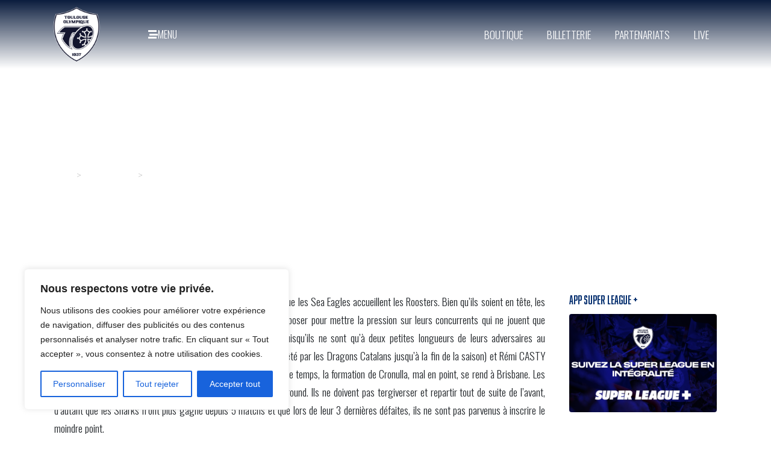

--- FILE ---
content_type: text/html; charset=UTF-8
request_url: https://www.to13.com/non-classe/nrl-round-16-preview-2/
body_size: 46020
content:
<!-- open output: jupiterx_doctype --><!DOCTYPE html><!-- close output: jupiterx_doctype --><html lang="fr-FR" prefix="og: https://ogp.me/ns#" data-markup-id="jupiterx_html"><head  data-markup-id="jupiterx_head">
<!-- Google Tag Manager -->
<script>(function(w,d,s,l,i){w[l]=w[l]||[];w[l].push({'gtm.start':
new Date().getTime(),event:'gtm.js'});var f=d.getElementsByTagName(s)[0],
j=d.createElement(s),dl=l!='dataLayer'?'&l='+l:'';j.async=true;j.src=
'https://www.googletagmanager.com/gtm.js?id='+i+dl;f.parentNode.insertBefore(j,f);
})(window,document,'script','dataLayer','GTM-WBFXGWC');</script>
<!-- End Google Tag Manager --><script>
document.addEventListener('DOMContentLoaded', function() {
  const tabs = document.querySelectorAll('.tab-btn');
  const groups = document.querySelectorAll('.position-group');
  tabs.forEach(btn => btn.addEventListener('click', function() {
    tabs.forEach(b => b.classList.remove('active'));
    this.classList.add('active');
    const sel = this.getAttribute('data-pos');
    groups.forEach(gr => {
      gr.style.display = ( sel === 'all' || gr.id === 'group-' + sel ) ? 'block' : 'none';
    });
  }));
  document.querySelector('.tab-btn[data-pos="all"]').click();
});
</script><script>
  window.fbAsyncInit = function() {
    FB.init({
      appId      : '1082415425565345',
      xfbml      : true,
      version    : 'v9.0'
    });
    FB.AppEvents.logPageView();
  };

  (function(d, s, id){
     var js, fjs = d.getElementsByTagName(s)[0];
     if (d.getElementById(id)) {return;}
     js = d.createElement(s); js.id = id;
     js.src = "https://connect.facebook.net/en_US/sdk.js";
     fjs.parentNode.insertBefore(js, fjs);
   }(document, 'script', 'facebook-jssdk'));
</script>
<link rel="preconnect" href="https://fonts.googleapis.com">
<link rel="preconnect" href="https://fonts.gstatic.com" crossorigin>
<link href="https://fonts.googleapis.com/css2?family=Sofia+Sans+Extra+Condensed:ital,wght@0,1..1000;1,1..1000&display=swap" rel="stylesheet">	<meta charset="UTF-8" />
	<meta name="viewport" content="width=device-width, initial-scale=1" />
		<style>img:is([sizes="auto" i], [sizes^="auto," i]) { contain-intrinsic-size: 3000px 1500px }</style>
	
<!-- Google Tag Manager for WordPress by gtm4wp.com -->
<script data-cfasync="false" data-pagespeed-no-defer>
	var gtm4wp_datalayer_name = "dataLayer";
	var dataLayer = dataLayer || [];
</script>
<!-- End Google Tag Manager for WordPress by gtm4wp.com -->
<!-- Optimisation des moteurs de recherche par Rank Math PRO - https://rankmath.com/ -->
<title>NRL - Round 16 - Preview - Toulouse Olympique</title>
<meta name="description" content="C&#039;est le seizième round de NRL qui se joue ce week-end en Australie. Un round auquel ne participeront pas les Bulldogs et les Titans, au repos en raison du State of Origin."/>
<meta name="robots" content="index, follow, max-snippet:-1, max-video-preview:-1, max-image-preview:large"/>
<link rel="canonical" href="https://www.to13.com/non-classe/nrl-round-16-preview-2/" />
<meta property="og:locale" content="fr_FR" />
<meta property="og:type" content="article" />
<meta property="og:title" content="NRL - Round 16 - Preview - Toulouse Olympique" />
<meta property="og:description" content="C&#039;est le seizième round de NRL qui se joue ce week-end en Australie. Un round auquel ne participeront pas les Bulldogs et les Titans, au repos en raison du State of Origin." />
<meta property="og:url" content="https://www.to13.com/non-classe/nrl-round-16-preview-2/" />
<meta property="og:site_name" content="Toulouse Olympique XIII" />
<meta property="article:tag" content="13" />
<meta property="article:tag" content="Australie" />
<meta property="article:tag" content="championnat" />
<meta property="article:tag" content="NRL" />
<meta property="article:tag" content="rugby" />
<meta property="article:tag" content="xiii" />
<meta property="article:section" content="League One" />
<meta property="og:image" content="https://www.to13.com/wp-content/uploads/2014/06/20140627-Programme-round-16-NRL.png" />
<meta property="og:image:secure_url" content="https://www.to13.com/wp-content/uploads/2014/06/20140627-Programme-round-16-NRL.png" />
<meta property="og:image:width" content="628" />
<meta property="og:image:height" content="718" />
<meta property="og:image:alt" content="NRL &#8211; Round 16 &#8211; Preview" />
<meta property="og:image:type" content="image/png" />
<meta property="article:published_time" content="2014-06-27T11:58:18+02:00" />
<meta name="twitter:card" content="summary_large_image" />
<meta name="twitter:title" content="NRL - Round 16 - Preview - Toulouse Olympique" />
<meta name="twitter:description" content="C&#039;est le seizième round de NRL qui se joue ce week-end en Australie. Un round auquel ne participeront pas les Bulldogs et les Titans, au repos en raison du State of Origin." />
<meta name="twitter:image" content="https://www.to13.com/wp-content/uploads/2014/06/20140627-Programme-round-16-NRL.png" />
<meta name="twitter:label1" content="Écrit par" />
<meta name="twitter:data1" content="Thomas Sartorel" />
<meta name="twitter:label2" content="Temps de lecture" />
<meta name="twitter:data2" content="1 minute" />
<script type="application/ld+json" class="rank-math-schema-pro">{"@context":"https://schema.org","@graph":[{"@type":"Organization","@id":"https://www.to13.com/#organization","name":"Toulouse Olympique XIII","url":"https://www.to13.com","logo":{"@type":"ImageObject","@id":"https://www.to13.com/#logo","url":"https://www.to13.com/wp-content/uploads/2025/11/LOGO_TO_blason_blanc-fond-bleu-90x90.png","contentUrl":"https://www.to13.com/wp-content/uploads/2025/11/LOGO_TO_blason_blanc-fond-bleu-90x90.png","caption":"Toulouse Olympique XIII","inLanguage":"fr-FR"}},{"@type":"WebSite","@id":"https://www.to13.com/#website","url":"https://www.to13.com","name":"Toulouse Olympique XIII","alternateName":"TO XIII","publisher":{"@id":"https://www.to13.com/#organization"},"inLanguage":"fr-FR"},{"@type":"ImageObject","@id":"https://www.to13.com/wp-content/uploads/2014/06/20140627-Programme-round-16-NRL.png","url":"https://www.to13.com/wp-content/uploads/2014/06/20140627-Programme-round-16-NRL.png","width":"200","height":"200","inLanguage":"fr-FR"},{"@type":"WebPage","@id":"https://www.to13.com/non-classe/nrl-round-16-preview-2/#webpage","url":"https://www.to13.com/non-classe/nrl-round-16-preview-2/","name":"NRL - Round 16 - Preview - Toulouse Olympique","datePublished":"2014-06-27T11:58:18+02:00","dateModified":"2014-06-27T11:58:18+02:00","isPartOf":{"@id":"https://www.to13.com/#website"},"primaryImageOfPage":{"@id":"https://www.to13.com/wp-content/uploads/2014/06/20140627-Programme-round-16-NRL.png"},"inLanguage":"fr-FR"},{"@type":"Person","@id":"https://www.to13.com/non-classe/nrl-round-16-preview-2/#author","name":"Thomas Sartorel","image":{"@type":"ImageObject","@id":"https://secure.gravatar.com/avatar/fcc3cde52f5d055db83fadbf05ba709787a1dfa983cebe5637ff8d3989cf49a3?s=96&amp;d=mm&amp;r=g","url":"https://secure.gravatar.com/avatar/fcc3cde52f5d055db83fadbf05ba709787a1dfa983cebe5637ff8d3989cf49a3?s=96&amp;d=mm&amp;r=g","caption":"Thomas Sartorel","inLanguage":"fr-FR"},"worksFor":{"@id":"https://www.to13.com/#organization"}},{"@type":"BlogPosting","headline":"NRL - Round 16 - Preview - Toulouse Olympique","datePublished":"2014-06-27T11:58:18+02:00","dateModified":"2014-06-27T11:58:18+02:00","author":{"@id":"https://www.to13.com/non-classe/nrl-round-16-preview-2/#author","name":"Thomas Sartorel"},"publisher":{"@id":"https://www.to13.com/#organization"},"description":"C&#039;est le seizi\u00e8me round de NRL qui se joue ce week-end en Australie. Un round auquel ne participeront pas les Bulldogs et les Titans, au repos en raison du State of Origin.","name":"NRL - Round 16 - Preview - Toulouse Olympique","@id":"https://www.to13.com/non-classe/nrl-round-16-preview-2/#richSnippet","isPartOf":{"@id":"https://www.to13.com/non-classe/nrl-round-16-preview-2/#webpage"},"image":{"@id":"https://www.to13.com/wp-content/uploads/2014/06/20140627-Programme-round-16-NRL.png"},"inLanguage":"fr-FR","mainEntityOfPage":{"@id":"https://www.to13.com/non-classe/nrl-round-16-preview-2/#webpage"}}]}</script>
<!-- /Extension Rank Math WordPress SEO -->

<link rel='dns-prefetch' href='//www.googletagmanager.com' />
<link rel="alternate" type="application/rss+xml" title="Toulouse Olympique &raquo; Flux" href="https://www.to13.com/feed/" />
<link rel="alternate" type="application/rss+xml" title="Toulouse Olympique &raquo; Flux des commentaires" href="https://www.to13.com/comments/feed/" />
<link rel="alternate" type="application/rss+xml" title="Toulouse Olympique &raquo; NRL &#8211; Round 16 &#8211; Preview Flux des commentaires" href="https://www.to13.com/non-classe/nrl-round-16-preview-2/feed/" />
		<!-- This site uses the Google Analytics by MonsterInsights plugin v9.10.0 - Using Analytics tracking - https://www.monsterinsights.com/ -->
							<script src="//www.googletagmanager.com/gtag/js?id=G-L2KYC6DKMW"  data-cfasync="false" data-wpfc-render="false" type="text/javascript" async></script>
			<script data-cfasync="false" data-wpfc-render="false" type="text/javascript">
				var mi_version = '9.10.0';
				var mi_track_user = true;
				var mi_no_track_reason = '';
								var MonsterInsightsDefaultLocations = {"page_location":"https:\/\/www.to13.com\/non-classe\/nrl-round-16-preview-2\/"};
								if ( typeof MonsterInsightsPrivacyGuardFilter === 'function' ) {
					var MonsterInsightsLocations = (typeof MonsterInsightsExcludeQuery === 'object') ? MonsterInsightsPrivacyGuardFilter( MonsterInsightsExcludeQuery ) : MonsterInsightsPrivacyGuardFilter( MonsterInsightsDefaultLocations );
				} else {
					var MonsterInsightsLocations = (typeof MonsterInsightsExcludeQuery === 'object') ? MonsterInsightsExcludeQuery : MonsterInsightsDefaultLocations;
				}

								var disableStrs = [
										'ga-disable-G-L2KYC6DKMW',
									];

				/* Function to detect opted out users */
				function __gtagTrackerIsOptedOut() {
					for (var index = 0; index < disableStrs.length; index++) {
						if (document.cookie.indexOf(disableStrs[index] + '=true') > -1) {
							return true;
						}
					}

					return false;
				}

				/* Disable tracking if the opt-out cookie exists. */
				if (__gtagTrackerIsOptedOut()) {
					for (var index = 0; index < disableStrs.length; index++) {
						window[disableStrs[index]] = true;
					}
				}

				/* Opt-out function */
				function __gtagTrackerOptout() {
					for (var index = 0; index < disableStrs.length; index++) {
						document.cookie = disableStrs[index] + '=true; expires=Thu, 31 Dec 2099 23:59:59 UTC; path=/';
						window[disableStrs[index]] = true;
					}
				}

				if ('undefined' === typeof gaOptout) {
					function gaOptout() {
						__gtagTrackerOptout();
					}
				}
								window.dataLayer = window.dataLayer || [];

				window.MonsterInsightsDualTracker = {
					helpers: {},
					trackers: {},
				};
				if (mi_track_user) {
					function __gtagDataLayer() {
						dataLayer.push(arguments);
					}

					function __gtagTracker(type, name, parameters) {
						if (!parameters) {
							parameters = {};
						}

						if (parameters.send_to) {
							__gtagDataLayer.apply(null, arguments);
							return;
						}

						if (type === 'event') {
														parameters.send_to = monsterinsights_frontend.v4_id;
							var hookName = name;
							if (typeof parameters['event_category'] !== 'undefined') {
								hookName = parameters['event_category'] + ':' + name;
							}

							if (typeof MonsterInsightsDualTracker.trackers[hookName] !== 'undefined') {
								MonsterInsightsDualTracker.trackers[hookName](parameters);
							} else {
								__gtagDataLayer('event', name, parameters);
							}
							
						} else {
							__gtagDataLayer.apply(null, arguments);
						}
					}

					__gtagTracker('js', new Date());
					__gtagTracker('set', {
						'developer_id.dZGIzZG': true,
											});
					if ( MonsterInsightsLocations.page_location ) {
						__gtagTracker('set', MonsterInsightsLocations);
					}
										__gtagTracker('config', 'G-L2KYC6DKMW', {"forceSSL":"true","link_attribution":"true"} );
										window.gtag = __gtagTracker;										(function () {
						/* https://developers.google.com/analytics/devguides/collection/analyticsjs/ */
						/* ga and __gaTracker compatibility shim. */
						var noopfn = function () {
							return null;
						};
						var newtracker = function () {
							return new Tracker();
						};
						var Tracker = function () {
							return null;
						};
						var p = Tracker.prototype;
						p.get = noopfn;
						p.set = noopfn;
						p.send = function () {
							var args = Array.prototype.slice.call(arguments);
							args.unshift('send');
							__gaTracker.apply(null, args);
						};
						var __gaTracker = function () {
							var len = arguments.length;
							if (len === 0) {
								return;
							}
							var f = arguments[len - 1];
							if (typeof f !== 'object' || f === null || typeof f.hitCallback !== 'function') {
								if ('send' === arguments[0]) {
									var hitConverted, hitObject = false, action;
									if ('event' === arguments[1]) {
										if ('undefined' !== typeof arguments[3]) {
											hitObject = {
												'eventAction': arguments[3],
												'eventCategory': arguments[2],
												'eventLabel': arguments[4],
												'value': arguments[5] ? arguments[5] : 1,
											}
										}
									}
									if ('pageview' === arguments[1]) {
										if ('undefined' !== typeof arguments[2]) {
											hitObject = {
												'eventAction': 'page_view',
												'page_path': arguments[2],
											}
										}
									}
									if (typeof arguments[2] === 'object') {
										hitObject = arguments[2];
									}
									if (typeof arguments[5] === 'object') {
										Object.assign(hitObject, arguments[5]);
									}
									if ('undefined' !== typeof arguments[1].hitType) {
										hitObject = arguments[1];
										if ('pageview' === hitObject.hitType) {
											hitObject.eventAction = 'page_view';
										}
									}
									if (hitObject) {
										action = 'timing' === arguments[1].hitType ? 'timing_complete' : hitObject.eventAction;
										hitConverted = mapArgs(hitObject);
										__gtagTracker('event', action, hitConverted);
									}
								}
								return;
							}

							function mapArgs(args) {
								var arg, hit = {};
								var gaMap = {
									'eventCategory': 'event_category',
									'eventAction': 'event_action',
									'eventLabel': 'event_label',
									'eventValue': 'event_value',
									'nonInteraction': 'non_interaction',
									'timingCategory': 'event_category',
									'timingVar': 'name',
									'timingValue': 'value',
									'timingLabel': 'event_label',
									'page': 'page_path',
									'location': 'page_location',
									'title': 'page_title',
									'referrer' : 'page_referrer',
								};
								for (arg in args) {
																		if (!(!args.hasOwnProperty(arg) || !gaMap.hasOwnProperty(arg))) {
										hit[gaMap[arg]] = args[arg];
									} else {
										hit[arg] = args[arg];
									}
								}
								return hit;
							}

							try {
								f.hitCallback();
							} catch (ex) {
							}
						};
						__gaTracker.create = newtracker;
						__gaTracker.getByName = newtracker;
						__gaTracker.getAll = function () {
							return [];
						};
						__gaTracker.remove = noopfn;
						__gaTracker.loaded = true;
						window['__gaTracker'] = __gaTracker;
					})();
									} else {
										console.log("");
					(function () {
						function __gtagTracker() {
							return null;
						}

						window['__gtagTracker'] = __gtagTracker;
						window['gtag'] = __gtagTracker;
					})();
									}
			</script>
							<!-- / Google Analytics by MonsterInsights -->
		<script type="text/javascript">
/* <![CDATA[ */
window._wpemojiSettings = {"baseUrl":"https:\/\/s.w.org\/images\/core\/emoji\/16.0.1\/72x72\/","ext":".png","svgUrl":"https:\/\/s.w.org\/images\/core\/emoji\/16.0.1\/svg\/","svgExt":".svg","source":{"concatemoji":"https:\/\/www.to13.com\/wp-includes\/js\/wp-emoji-release.min.js?ver=6.8.3"}};
/*! This file is auto-generated */
!function(s,n){var o,i,e;function c(e){try{var t={supportTests:e,timestamp:(new Date).valueOf()};sessionStorage.setItem(o,JSON.stringify(t))}catch(e){}}function p(e,t,n){e.clearRect(0,0,e.canvas.width,e.canvas.height),e.fillText(t,0,0);var t=new Uint32Array(e.getImageData(0,0,e.canvas.width,e.canvas.height).data),a=(e.clearRect(0,0,e.canvas.width,e.canvas.height),e.fillText(n,0,0),new Uint32Array(e.getImageData(0,0,e.canvas.width,e.canvas.height).data));return t.every(function(e,t){return e===a[t]})}function u(e,t){e.clearRect(0,0,e.canvas.width,e.canvas.height),e.fillText(t,0,0);for(var n=e.getImageData(16,16,1,1),a=0;a<n.data.length;a++)if(0!==n.data[a])return!1;return!0}function f(e,t,n,a){switch(t){case"flag":return n(e,"\ud83c\udff3\ufe0f\u200d\u26a7\ufe0f","\ud83c\udff3\ufe0f\u200b\u26a7\ufe0f")?!1:!n(e,"\ud83c\udde8\ud83c\uddf6","\ud83c\udde8\u200b\ud83c\uddf6")&&!n(e,"\ud83c\udff4\udb40\udc67\udb40\udc62\udb40\udc65\udb40\udc6e\udb40\udc67\udb40\udc7f","\ud83c\udff4\u200b\udb40\udc67\u200b\udb40\udc62\u200b\udb40\udc65\u200b\udb40\udc6e\u200b\udb40\udc67\u200b\udb40\udc7f");case"emoji":return!a(e,"\ud83e\udedf")}return!1}function g(e,t,n,a){var r="undefined"!=typeof WorkerGlobalScope&&self instanceof WorkerGlobalScope?new OffscreenCanvas(300,150):s.createElement("canvas"),o=r.getContext("2d",{willReadFrequently:!0}),i=(o.textBaseline="top",o.font="600 32px Arial",{});return e.forEach(function(e){i[e]=t(o,e,n,a)}),i}function t(e){var t=s.createElement("script");t.src=e,t.defer=!0,s.head.appendChild(t)}"undefined"!=typeof Promise&&(o="wpEmojiSettingsSupports",i=["flag","emoji"],n.supports={everything:!0,everythingExceptFlag:!0},e=new Promise(function(e){s.addEventListener("DOMContentLoaded",e,{once:!0})}),new Promise(function(t){var n=function(){try{var e=JSON.parse(sessionStorage.getItem(o));if("object"==typeof e&&"number"==typeof e.timestamp&&(new Date).valueOf()<e.timestamp+604800&&"object"==typeof e.supportTests)return e.supportTests}catch(e){}return null}();if(!n){if("undefined"!=typeof Worker&&"undefined"!=typeof OffscreenCanvas&&"undefined"!=typeof URL&&URL.createObjectURL&&"undefined"!=typeof Blob)try{var e="postMessage("+g.toString()+"("+[JSON.stringify(i),f.toString(),p.toString(),u.toString()].join(",")+"));",a=new Blob([e],{type:"text/javascript"}),r=new Worker(URL.createObjectURL(a),{name:"wpTestEmojiSupports"});return void(r.onmessage=function(e){c(n=e.data),r.terminate(),t(n)})}catch(e){}c(n=g(i,f,p,u))}t(n)}).then(function(e){for(var t in e)n.supports[t]=e[t],n.supports.everything=n.supports.everything&&n.supports[t],"flag"!==t&&(n.supports.everythingExceptFlag=n.supports.everythingExceptFlag&&n.supports[t]);n.supports.everythingExceptFlag=n.supports.everythingExceptFlag&&!n.supports.flag,n.DOMReady=!1,n.readyCallback=function(){n.DOMReady=!0}}).then(function(){return e}).then(function(){var e;n.supports.everything||(n.readyCallback(),(e=n.source||{}).concatemoji?t(e.concatemoji):e.wpemoji&&e.twemoji&&(t(e.twemoji),t(e.wpemoji)))}))}((window,document),window._wpemojiSettings);
/* ]]> */
</script>
<!-- www.to13.com is managing ads with Advanced Ads 2.0.14 – https://wpadvancedads.com/ --><script id="advads-ready">
			window.advanced_ads_ready=function(e,a){a=a||"complete";var d=function(e){return"interactive"===a?"loading"!==e:"complete"===e};d(document.readyState)?e():document.addEventListener("readystatechange",(function(a){d(a.target.readyState)&&e()}),{once:"interactive"===a})},window.advanced_ads_ready_queue=window.advanced_ads_ready_queue||[];		</script>
		<link rel='stylesheet' id='sbi_styles-css' href='https://www.to13.com/wp-content/plugins/instagram-feed/css/sbi-styles.min.css?ver=6.10.0' type='text/css' media='all' />
<style id='wp-emoji-styles-inline-css' type='text/css'>

	img.wp-smiley, img.emoji {
		display: inline !important;
		border: none !important;
		box-shadow: none !important;
		height: 1em !important;
		width: 1em !important;
		margin: 0 0.07em !important;
		vertical-align: -0.1em !important;
		background: none !important;
		padding: 0 !important;
	}
</style>
<link rel='stylesheet' id='wp-block-library-css' href='https://www.to13.com/wp-includes/css/dist/block-library/style.min.css?ver=6.8.3' type='text/css' media='all' />
<style id='wp-block-library-theme-inline-css' type='text/css'>
.wp-block-audio :where(figcaption){color:#555;font-size:13px;text-align:center}.is-dark-theme .wp-block-audio :where(figcaption){color:#ffffffa6}.wp-block-audio{margin:0 0 1em}.wp-block-code{border:1px solid #ccc;border-radius:4px;font-family:Menlo,Consolas,monaco,monospace;padding:.8em 1em}.wp-block-embed :where(figcaption){color:#555;font-size:13px;text-align:center}.is-dark-theme .wp-block-embed :where(figcaption){color:#ffffffa6}.wp-block-embed{margin:0 0 1em}.blocks-gallery-caption{color:#555;font-size:13px;text-align:center}.is-dark-theme .blocks-gallery-caption{color:#ffffffa6}:root :where(.wp-block-image figcaption){color:#555;font-size:13px;text-align:center}.is-dark-theme :root :where(.wp-block-image figcaption){color:#ffffffa6}.wp-block-image{margin:0 0 1em}.wp-block-pullquote{border-bottom:4px solid;border-top:4px solid;color:currentColor;margin-bottom:1.75em}.wp-block-pullquote cite,.wp-block-pullquote footer,.wp-block-pullquote__citation{color:currentColor;font-size:.8125em;font-style:normal;text-transform:uppercase}.wp-block-quote{border-left:.25em solid;margin:0 0 1.75em;padding-left:1em}.wp-block-quote cite,.wp-block-quote footer{color:currentColor;font-size:.8125em;font-style:normal;position:relative}.wp-block-quote:where(.has-text-align-right){border-left:none;border-right:.25em solid;padding-left:0;padding-right:1em}.wp-block-quote:where(.has-text-align-center){border:none;padding-left:0}.wp-block-quote.is-large,.wp-block-quote.is-style-large,.wp-block-quote:where(.is-style-plain){border:none}.wp-block-search .wp-block-search__label{font-weight:700}.wp-block-search__button{border:1px solid #ccc;padding:.375em .625em}:where(.wp-block-group.has-background){padding:1.25em 2.375em}.wp-block-separator.has-css-opacity{opacity:.4}.wp-block-separator{border:none;border-bottom:2px solid;margin-left:auto;margin-right:auto}.wp-block-separator.has-alpha-channel-opacity{opacity:1}.wp-block-separator:not(.is-style-wide):not(.is-style-dots){width:100px}.wp-block-separator.has-background:not(.is-style-dots){border-bottom:none;height:1px}.wp-block-separator.has-background:not(.is-style-wide):not(.is-style-dots){height:2px}.wp-block-table{margin:0 0 1em}.wp-block-table td,.wp-block-table th{word-break:normal}.wp-block-table :where(figcaption){color:#555;font-size:13px;text-align:center}.is-dark-theme .wp-block-table :where(figcaption){color:#ffffffa6}.wp-block-video :where(figcaption){color:#555;font-size:13px;text-align:center}.is-dark-theme .wp-block-video :where(figcaption){color:#ffffffa6}.wp-block-video{margin:0 0 1em}:root :where(.wp-block-template-part.has-background){margin-bottom:0;margin-top:0;padding:1.25em 2.375em}
</style>
<style id='classic-theme-styles-inline-css' type='text/css'>
/*! This file is auto-generated */
.wp-block-button__link{color:#fff;background-color:#32373c;border-radius:9999px;box-shadow:none;text-decoration:none;padding:calc(.667em + 2px) calc(1.333em + 2px);font-size:1.125em}.wp-block-file__button{background:#32373c;color:#fff;text-decoration:none}
</style>
<style id='global-styles-inline-css' type='text/css'>
:root{--wp--preset--aspect-ratio--square: 1;--wp--preset--aspect-ratio--4-3: 4/3;--wp--preset--aspect-ratio--3-4: 3/4;--wp--preset--aspect-ratio--3-2: 3/2;--wp--preset--aspect-ratio--2-3: 2/3;--wp--preset--aspect-ratio--16-9: 16/9;--wp--preset--aspect-ratio--9-16: 9/16;--wp--preset--color--black: #000000;--wp--preset--color--cyan-bluish-gray: #abb8c3;--wp--preset--color--white: #ffffff;--wp--preset--color--pale-pink: #f78da7;--wp--preset--color--vivid-red: #cf2e2e;--wp--preset--color--luminous-vivid-orange: #ff6900;--wp--preset--color--luminous-vivid-amber: #fcb900;--wp--preset--color--light-green-cyan: #7bdcb5;--wp--preset--color--vivid-green-cyan: #00d084;--wp--preset--color--pale-cyan-blue: #8ed1fc;--wp--preset--color--vivid-cyan-blue: #0693e3;--wp--preset--color--vivid-purple: #9b51e0;--wp--preset--gradient--vivid-cyan-blue-to-vivid-purple: linear-gradient(135deg,rgba(6,147,227,1) 0%,rgb(155,81,224) 100%);--wp--preset--gradient--light-green-cyan-to-vivid-green-cyan: linear-gradient(135deg,rgb(122,220,180) 0%,rgb(0,208,130) 100%);--wp--preset--gradient--luminous-vivid-amber-to-luminous-vivid-orange: linear-gradient(135deg,rgba(252,185,0,1) 0%,rgba(255,105,0,1) 100%);--wp--preset--gradient--luminous-vivid-orange-to-vivid-red: linear-gradient(135deg,rgba(255,105,0,1) 0%,rgb(207,46,46) 100%);--wp--preset--gradient--very-light-gray-to-cyan-bluish-gray: linear-gradient(135deg,rgb(238,238,238) 0%,rgb(169,184,195) 100%);--wp--preset--gradient--cool-to-warm-spectrum: linear-gradient(135deg,rgb(74,234,220) 0%,rgb(151,120,209) 20%,rgb(207,42,186) 40%,rgb(238,44,130) 60%,rgb(251,105,98) 80%,rgb(254,248,76) 100%);--wp--preset--gradient--blush-light-purple: linear-gradient(135deg,rgb(255,206,236) 0%,rgb(152,150,240) 100%);--wp--preset--gradient--blush-bordeaux: linear-gradient(135deg,rgb(254,205,165) 0%,rgb(254,45,45) 50%,rgb(107,0,62) 100%);--wp--preset--gradient--luminous-dusk: linear-gradient(135deg,rgb(255,203,112) 0%,rgb(199,81,192) 50%,rgb(65,88,208) 100%);--wp--preset--gradient--pale-ocean: linear-gradient(135deg,rgb(255,245,203) 0%,rgb(182,227,212) 50%,rgb(51,167,181) 100%);--wp--preset--gradient--electric-grass: linear-gradient(135deg,rgb(202,248,128) 0%,rgb(113,206,126) 100%);--wp--preset--gradient--midnight: linear-gradient(135deg,rgb(2,3,129) 0%,rgb(40,116,252) 100%);--wp--preset--font-size--small: 13px;--wp--preset--font-size--medium: 20px;--wp--preset--font-size--large: 36px;--wp--preset--font-size--x-large: 42px;--wp--preset--spacing--20: 0.44rem;--wp--preset--spacing--30: 0.67rem;--wp--preset--spacing--40: 1rem;--wp--preset--spacing--50: 1.5rem;--wp--preset--spacing--60: 2.25rem;--wp--preset--spacing--70: 3.38rem;--wp--preset--spacing--80: 5.06rem;--wp--preset--shadow--natural: 6px 6px 9px rgba(0, 0, 0, 0.2);--wp--preset--shadow--deep: 12px 12px 50px rgba(0, 0, 0, 0.4);--wp--preset--shadow--sharp: 6px 6px 0px rgba(0, 0, 0, 0.2);--wp--preset--shadow--outlined: 6px 6px 0px -3px rgba(255, 255, 255, 1), 6px 6px rgba(0, 0, 0, 1);--wp--preset--shadow--crisp: 6px 6px 0px rgba(0, 0, 0, 1);}:where(.is-layout-flex){gap: 0.5em;}:where(.is-layout-grid){gap: 0.5em;}body .is-layout-flex{display: flex;}.is-layout-flex{flex-wrap: wrap;align-items: center;}.is-layout-flex > :is(*, div){margin: 0;}body .is-layout-grid{display: grid;}.is-layout-grid > :is(*, div){margin: 0;}:where(.wp-block-columns.is-layout-flex){gap: 2em;}:where(.wp-block-columns.is-layout-grid){gap: 2em;}:where(.wp-block-post-template.is-layout-flex){gap: 1.25em;}:where(.wp-block-post-template.is-layout-grid){gap: 1.25em;}.has-black-color{color: var(--wp--preset--color--black) !important;}.has-cyan-bluish-gray-color{color: var(--wp--preset--color--cyan-bluish-gray) !important;}.has-white-color{color: var(--wp--preset--color--white) !important;}.has-pale-pink-color{color: var(--wp--preset--color--pale-pink) !important;}.has-vivid-red-color{color: var(--wp--preset--color--vivid-red) !important;}.has-luminous-vivid-orange-color{color: var(--wp--preset--color--luminous-vivid-orange) !important;}.has-luminous-vivid-amber-color{color: var(--wp--preset--color--luminous-vivid-amber) !important;}.has-light-green-cyan-color{color: var(--wp--preset--color--light-green-cyan) !important;}.has-vivid-green-cyan-color{color: var(--wp--preset--color--vivid-green-cyan) !important;}.has-pale-cyan-blue-color{color: var(--wp--preset--color--pale-cyan-blue) !important;}.has-vivid-cyan-blue-color{color: var(--wp--preset--color--vivid-cyan-blue) !important;}.has-vivid-purple-color{color: var(--wp--preset--color--vivid-purple) !important;}.has-black-background-color{background-color: var(--wp--preset--color--black) !important;}.has-cyan-bluish-gray-background-color{background-color: var(--wp--preset--color--cyan-bluish-gray) !important;}.has-white-background-color{background-color: var(--wp--preset--color--white) !important;}.has-pale-pink-background-color{background-color: var(--wp--preset--color--pale-pink) !important;}.has-vivid-red-background-color{background-color: var(--wp--preset--color--vivid-red) !important;}.has-luminous-vivid-orange-background-color{background-color: var(--wp--preset--color--luminous-vivid-orange) !important;}.has-luminous-vivid-amber-background-color{background-color: var(--wp--preset--color--luminous-vivid-amber) !important;}.has-light-green-cyan-background-color{background-color: var(--wp--preset--color--light-green-cyan) !important;}.has-vivid-green-cyan-background-color{background-color: var(--wp--preset--color--vivid-green-cyan) !important;}.has-pale-cyan-blue-background-color{background-color: var(--wp--preset--color--pale-cyan-blue) !important;}.has-vivid-cyan-blue-background-color{background-color: var(--wp--preset--color--vivid-cyan-blue) !important;}.has-vivid-purple-background-color{background-color: var(--wp--preset--color--vivid-purple) !important;}.has-black-border-color{border-color: var(--wp--preset--color--black) !important;}.has-cyan-bluish-gray-border-color{border-color: var(--wp--preset--color--cyan-bluish-gray) !important;}.has-white-border-color{border-color: var(--wp--preset--color--white) !important;}.has-pale-pink-border-color{border-color: var(--wp--preset--color--pale-pink) !important;}.has-vivid-red-border-color{border-color: var(--wp--preset--color--vivid-red) !important;}.has-luminous-vivid-orange-border-color{border-color: var(--wp--preset--color--luminous-vivid-orange) !important;}.has-luminous-vivid-amber-border-color{border-color: var(--wp--preset--color--luminous-vivid-amber) !important;}.has-light-green-cyan-border-color{border-color: var(--wp--preset--color--light-green-cyan) !important;}.has-vivid-green-cyan-border-color{border-color: var(--wp--preset--color--vivid-green-cyan) !important;}.has-pale-cyan-blue-border-color{border-color: var(--wp--preset--color--pale-cyan-blue) !important;}.has-vivid-cyan-blue-border-color{border-color: var(--wp--preset--color--vivid-cyan-blue) !important;}.has-vivid-purple-border-color{border-color: var(--wp--preset--color--vivid-purple) !important;}.has-vivid-cyan-blue-to-vivid-purple-gradient-background{background: var(--wp--preset--gradient--vivid-cyan-blue-to-vivid-purple) !important;}.has-light-green-cyan-to-vivid-green-cyan-gradient-background{background: var(--wp--preset--gradient--light-green-cyan-to-vivid-green-cyan) !important;}.has-luminous-vivid-amber-to-luminous-vivid-orange-gradient-background{background: var(--wp--preset--gradient--luminous-vivid-amber-to-luminous-vivid-orange) !important;}.has-luminous-vivid-orange-to-vivid-red-gradient-background{background: var(--wp--preset--gradient--luminous-vivid-orange-to-vivid-red) !important;}.has-very-light-gray-to-cyan-bluish-gray-gradient-background{background: var(--wp--preset--gradient--very-light-gray-to-cyan-bluish-gray) !important;}.has-cool-to-warm-spectrum-gradient-background{background: var(--wp--preset--gradient--cool-to-warm-spectrum) !important;}.has-blush-light-purple-gradient-background{background: var(--wp--preset--gradient--blush-light-purple) !important;}.has-blush-bordeaux-gradient-background{background: var(--wp--preset--gradient--blush-bordeaux) !important;}.has-luminous-dusk-gradient-background{background: var(--wp--preset--gradient--luminous-dusk) !important;}.has-pale-ocean-gradient-background{background: var(--wp--preset--gradient--pale-ocean) !important;}.has-electric-grass-gradient-background{background: var(--wp--preset--gradient--electric-grass) !important;}.has-midnight-gradient-background{background: var(--wp--preset--gradient--midnight) !important;}.has-small-font-size{font-size: var(--wp--preset--font-size--small) !important;}.has-medium-font-size{font-size: var(--wp--preset--font-size--medium) !important;}.has-large-font-size{font-size: var(--wp--preset--font-size--large) !important;}.has-x-large-font-size{font-size: var(--wp--preset--font-size--x-large) !important;}
:where(.wp-block-post-template.is-layout-flex){gap: 1.25em;}:where(.wp-block-post-template.is-layout-grid){gap: 1.25em;}
:where(.wp-block-columns.is-layout-flex){gap: 2em;}:where(.wp-block-columns.is-layout-grid){gap: 2em;}
:root :where(.wp-block-pullquote){font-size: 1.5em;line-height: 1.6;}
</style>
<link rel='stylesheet' id='foobox-free-min-css' href='https://www.to13.com/wp-content/plugins/foobox-image-lightbox/free/css/foobox.free.min.css?ver=2.7.35' type='text/css' media='all' />
<link rel='stylesheet' id='dashicons-css' href='https://www.to13.com/wp-includes/css/dashicons.min.css?ver=6.8.3' type='text/css' media='all' />
<link rel='stylesheet' id='sportspress-general-css' href='//www.to13.com/wp-content/plugins/sportspress-pro/includes/sportspress/assets/css/sportspress.css?ver=2.7.24' type='text/css' media='all' />
<link rel='stylesheet' id='sportspress-icons-css' href='//www.to13.com/wp-content/plugins/sportspress-pro/includes/sportspress/assets/css/icons.css?ver=2.7' type='text/css' media='all' />
<link rel='stylesheet' id='sportspress-event-statistics-css' href='//www.to13.com/wp-content/plugins/sportspress-pro/includes/sportspress-match-stats/css/sportspress-match-stats.css?ver=2.2' type='text/css' media='all' />
<link rel='stylesheet' id='sportspress-results-matrix-css' href='//www.to13.com/wp-content/plugins/sportspress-pro/includes/sportspress-results-matrix/css/sportspress-results-matrix.css?ver=2.6.9' type='text/css' media='all' />
<link rel='stylesheet' id='sportspress-scoreboard-css' href='//www.to13.com/wp-content/plugins/sportspress-pro/includes/sportspress-scoreboard/css/sportspress-scoreboard.css?ver=2.6.11' type='text/css' media='all' />
<link rel='stylesheet' id='sportspress-scoreboard-ltr-css' href='//www.to13.com/wp-content/plugins/sportspress-pro/includes/sportspress-scoreboard/css/sportspress-scoreboard-ltr.css?ver=2.6.11' type='text/css' media='all' />
<link rel='stylesheet' id='sportspress-timelines-css' href='//www.to13.com/wp-content/plugins/sportspress-pro/includes/sportspress-timelines/css/sportspress-timelines.css?ver=2.6' type='text/css' media='all' />
<link rel='stylesheet' id='sportspress-tournaments-css' href='//www.to13.com/wp-content/plugins/sportspress-pro/includes/sportspress-tournaments/css/sportspress-tournaments.css?ver=2.6.21' type='text/css' media='all' />
<link rel='stylesheet' id='sportspress-tournaments-ltr-css' href='//www.to13.com/wp-content/plugins/sportspress-pro/includes/sportspress-tournaments/css/sportspress-tournaments-ltr.css?ver=2.6.21' type='text/css' media='all' />
<link rel='stylesheet' id='jquery-bracket-css' href='//www.to13.com/wp-content/plugins/sportspress-pro/includes/sportspress-tournaments/css/jquery.bracket.min.css?ver=0.11.0' type='text/css' media='all' />
<link rel='stylesheet' id='sportspress-twitter-css' href='//www.to13.com/wp-content/plugins/sportspress-pro/includes/sportspress-twitter/css/sportspress-twitter.css?ver=2.1.2' type='text/css' media='all' />
<link rel='stylesheet' id='jupiterx-popups-animation-css' href='https://www.to13.com/wp-content/plugins/jupiterx-core/includes/extensions/raven/assets/lib/animate/animate.min.css?ver=4.9.2' type='text/css' media='all' />
<link rel='stylesheet' id='jupiterx-css' href='https://www.to13.com/wp-content/uploads/jupiterx/compiler/jupiterx/style.css?ver=9f1557c' type='text/css' media='all' />
<link rel='stylesheet' id='jet-menu-public-styles-css' href='https://www.to13.com/wp-content/plugins/jet-menu/assets/public/css/public.css?ver=2.4.12' type='text/css' media='all' />
<link rel='stylesheet' id='jupiterx-elements-dynamic-styles-css' href='https://www.to13.com/wp-content/uploads/jupiterx/compiler/jupiterx-elements-dynamic-styles/style.css?ver=4018638' type='text/css' media='all' />
<link rel='stylesheet' id='elementor-frontend-css' href='https://www.to13.com/wp-content/plugins/elementor/assets/css/frontend.min.css?ver=3.33.2' type='text/css' media='all' />
<style id='elementor-frontend-inline-css' type='text/css'>
.elementor-kit-73818{--e-global-color-primary:#13152E;--e-global-color-secondary:#54595F;--e-global-color-text:#7A7A7A;--e-global-color-accent:#4BD6FF;--e-global-color-253dde21:#4054B2;--e-global-typography-primary-font-family:"Roboto";--e-global-typography-primary-font-weight:600;--e-global-typography-secondary-font-family:"Roboto Slab";--e-global-typography-secondary-font-weight:400;--e-global-typography-text-font-family:"Roboto";--e-global-typography-text-font-weight:400;--e-global-typography-accent-font-family:"Roboto";--e-global-typography-accent-font-weight:500;}.elementor-kit-73818 e-page-transition{background-color:#FFFFFF;}.elementor-kit-73818 h2{color:#012C6D;font-family:"Abolition", Sans-serif;font-size:3em;font-weight:500;}.elementor-kit-73818 h3{color:#012C6D;font-family:"Abolition", Sans-serif;font-size:2em;}.elementor-section.elementor-section-boxed > .elementor-container{max-width:1140px;}.e-con{--container-max-width:1140px;}.elementor-widget:not(:last-child){margin-block-end:20px;}.elementor-element{--widgets-spacing:20px 20px;--widgets-spacing-row:20px;--widgets-spacing-column:20px;}{}h1.entry-title{display:var(--page-title-display);}@media(max-width:1024px){.elementor-section.elementor-section-boxed > .elementor-container{max-width:1024px;}.e-con{--container-max-width:1024px;}}@media(max-width:767px){.elementor-kit-73818 h2{font-size:3em;}.elementor-section.elementor-section-boxed > .elementor-container{max-width:767px;}.e-con{--container-max-width:767px;}}/* Start Custom Fonts CSS */@font-face {
	font-family: 'Abolition';
	font-style: normal;
	font-weight: normal;
	font-display: auto;
	src: url('https://www.to13.com/wp-content/uploads/2025/04/Abolition-Regular-1.eot');
	src: url('https://www.to13.com/wp-content/uploads/2025/04/Abolition-Regular-1.eot?#iefix') format('embedded-opentype'),
		url('https://www.to13.com/wp-content/uploads/2025/04/Abolition-Regular-1.woff2') format('woff2'),
		url('https://www.to13.com/wp-content/uploads/2025/04/Abolition-Regular-1.woff') format('woff'),
		url('https://www.to13.com/wp-content/uploads/2025/04/Abolition-Regular-1.ttf') format('truetype'),
		url('https://www.to13.com/wp-content/uploads/2025/04/Abolition-Regular-1.svg#Abolition') format('svg');
}
@font-face {
	font-family: 'Abolition';
	font-style: oblique;
	font-weight: normal;
	font-display: auto;
	src: url('https://www.to13.com/wp-content/uploads/2025/04/Abolition-Oblique.eot');
	src: url('https://www.to13.com/wp-content/uploads/2025/04/Abolition-Oblique.eot?#iefix') format('embedded-opentype'),
		url('https://www.to13.com/wp-content/uploads/2025/04/Abolition-Oblique.woff2') format('woff2'),
		url('https://www.to13.com/wp-content/uploads/2025/04/Abolition-Oblique.woff') format('woff'),
		url('https://www.to13.com/wp-content/uploads/2025/04/Abolition-Oblique.ttf') format('truetype'),
		url('https://www.to13.com/wp-content/uploads/2025/04/Abolition-Oblique.svg#Abolition') format('svg');
}
/* End Custom Fonts CSS */
.elementor-86722 .elementor-element.elementor-element-0825b87 > .elementor-container > .elementor-column > .elementor-widget-wrap{align-content:center;align-items:center;}.elementor-86722 .elementor-element.elementor-element-ffd2b9e .elementor-button{background-color:#02010100;fill:#FFFFFF;color:#FFFFFF;}.elementor-86722 .elementor-element.elementor-element-ffd2b9e .elementor-button-content-wrapper{flex-direction:row;}.elementor-86722 .elementor-element.elementor-element-ad1062c .elementor-menu-toggle{margin:0 auto;}.elementor-86722 .elementor-element.elementor-element-ad1062c .elementor-nav-menu .elementor-item{text-transform:uppercase;}.elementor-86722 .elementor-element.elementor-element-ad1062c .elementor-nav-menu--main .elementor-item{color:#FFFFFF;fill:#FFFFFF;}.elementor-86722 .elementor-element.elementor-element-ad1062c .elementor-nav-menu--main .elementor-item:hover,
					.elementor-86722 .elementor-element.elementor-element-ad1062c .elementor-nav-menu--main .elementor-item.elementor-item-active,
					.elementor-86722 .elementor-element.elementor-element-ad1062c .elementor-nav-menu--main .elementor-item.highlighted,
					.elementor-86722 .elementor-element.elementor-element-ad1062c .elementor-nav-menu--main .elementor-item:focus{color:#4BD6FF;fill:#4BD6FF;}.elementor-86722 .elementor-element.elementor-element-ad1062c .elementor-nav-menu--main:not(.e--pointer-framed) .elementor-item:before,
					.elementor-86722 .elementor-element.elementor-element-ad1062c .elementor-nav-menu--main:not(.e--pointer-framed) .elementor-item:after{background-color:#4BD6FF00;}.elementor-86722 .elementor-element.elementor-element-ad1062c .e--pointer-framed .elementor-item:before,
					.elementor-86722 .elementor-element.elementor-element-ad1062c .e--pointer-framed .elementor-item:after{border-color:#4BD6FF00;}.elementor-86722 .elementor-element.elementor-element-ad1062c .elementor-nav-menu--dropdown a, .elementor-86722 .elementor-element.elementor-element-ad1062c .elementor-menu-toggle{color:#FFFEFE;fill:#FFFEFE;}.elementor-theme-builder-content-area{height:400px;}.elementor-location-header:before, .elementor-location-footer:before{content:"";display:table;clear:both;}.elementor-widget .tippy-tooltip .tippy-content{text-align:center;}@media(max-width:767px){.elementor-86722 .elementor-element.elementor-element-bd863e6{width:20%;}.elementor-86722 .elementor-element.elementor-element-37aad21{width:80%;}.elementor-86722 .elementor-element.elementor-element-0ed0351{width:31%;}}@media(min-width:768px){.elementor-86722 .elementor-element.elementor-element-bd863e6{width:10%;}.elementor-86722 .elementor-element.elementor-element-37aad21{width:15%;}.elementor-86722 .elementor-element.elementor-element-0ed0351{width:74.753%;}}/* Start custom CSS for nav-menu, class: .elementor-element-ad1062c */.elementor-86722 .elementor-element.elementor-element-ad1062c a {
    border: none !important;
}/* End custom CSS */
/* Start custom CSS */.header-overlay {
  position: fixed;
  top: 0;
  left: 0;
  width: 100%;
  z-index: 99999;
  background: linear-gradient(to bottom, #0a1c3d, transparent);
}/* End custom CSS */
.elementor-70599 .elementor-element.elementor-element-79d2047 .elementor-repeater-item-925bc01.jet-parallax-section__layout .jet-parallax-section__image{background-size:auto;}.elementor-70599 .elementor-element.elementor-element-df3ac33{text-align:left;}.elementor-70599 .elementor-element.elementor-element-df3ac33 .elementor-heading-title{font-family:"Abolition", Sans-serif;font-size:4em;color:#ffffff;}.elementor-70599 .elementor-element.elementor-element-5307915 .breadcrumb{justify-content:flex-start;}.elementor-70599 .elementor-element.elementor-element-5307915 #breadcrumbs{justify-content:flex-start;}.elementor-70599 .elementor-element.elementor-element-5307915, .elementor-70599 .elementor-element.elementor-element-5307915 .breadcrumb-item.active span, .elementor-70599 .elementor-element.elementor-element-5307915 span.current-item{color:#FFFFFF;}.elementor-70599 .elementor-element.elementor-element-5307915 .raven-breadcrumbs-yoast .breadcrumb_last{color:#FFFFFF;}.elementor-70599 .elementor-element.elementor-element-5307915 .raven-breadcrumbs-navxt span.current-item{color:#FFFFFF;}.elementor-70599 .elementor-element.elementor-element-5307915,.elementor-70599 .elementor-element.elementor-element-5307915 .breadcrumb,.elementor-70599 .elementor-element.elementor-element-5307915 #breadcrumbs, .elementor-70599 .elementor-element.elementor-element-5307915 span, .elementor-70599 .elementor-element.elementor-element-5307915 li{font-size:0.9em;}.elementor-70599 .elementor-element.elementor-element-5307915 .breadcrumb-item + .breadcrumb-item::before{color:#bfbfbf;}.elementor-70599 .elementor-element.elementor-element-5307915 .raven-breadcrumbs-yoast #breadcrumbs{color:#bfbfbf;}.elementor-70599 .elementor-element.elementor-element-5307915 .raven-breadcrumbs-navxt .breadcrumb{color:#bfbfbf;}.elementor-70599 .elementor-element.elementor-element-7e8b972 .raven-icon-list-icon i{color:#FFFFFF;font-size:10px;}.elementor-70599 .elementor-element.elementor-element-7e8b972 .raven-icon-list-icon svg{fill:#FFFFFF;width:10px;height:10px;}.elementor-70599 .elementor-element.elementor-element-7e8b972 .raven-icon-list-icon{width:10px;}.elementor-70599 .elementor-element.elementor-element-7e8b972 .raven-icon-list-text, .elementor-70599 .elementor-element.elementor-element-7e8b972 .raven-icon-list-text a{color:#FFFFFF;}.elementor-70599 .elementor-element.elementor-element-7e8b972 .raven-icon-list-item a , .elementor-70599 .elementor-element.elementor-element-7e8b972 .raven-icon-list-item{font-size:0.8em;}.elementor-70599 .elementor-element.elementor-element-79d2047 > .elementor-background-overlay{background-color:#0A1C3D;opacity:0.8;transition:background 0.3s, border-radius 0.3s, opacity 0.3s;}.elementor-70599 .elementor-element.elementor-element-79d2047:not(.elementor-motion-effects-element-type-background), .elementor-70599 .elementor-element.elementor-element-79d2047 > .elementor-motion-effects-container > .elementor-motion-effects-layer{background-position:center center;background-repeat:no-repeat;background-size:cover;}.elementor-70599 .elementor-element.elementor-element-79d2047{transition:background 0.3s, border 0.3s, border-radius 0.3s, box-shadow 0.3s;padding:10em 0em 5em 0em;}.elementor-70599 .elementor-element.elementor-element-80eba24 .elementor-repeater-item-a69a401.jet-parallax-section__layout .jet-parallax-section__image{background-size:auto;}.elementor-70599 .elementor-element.elementor-element-a755217{--spacer-size:50px;}.elementor-70599 .elementor-element.elementor-element-c8e9527{--grid-side-margin:10px;--grid-column-gap:10px;--grid-row-gap:10px;--grid-bottom-margin:10px;}.elementor-70599 .elementor-element.elementor-element-80eba24{padding:10px 0px 0px 0px;}.elementor-70599 .elementor-element.elementor-element-3ff7bb6 .elementor-repeater-item-676aa12.jet-parallax-section__layout .jet-parallax-section__image{background-size:auto;}.elementor-70599 .elementor-element.elementor-element-d47674c{--divider-border-style:solid;--divider-color:#efefef;--divider-border-width:1px;}.elementor-70599 .elementor-element.elementor-element-d47674c .elementor-divider-separator{width:100%;}.elementor-70599 .elementor-element.elementor-element-d47674c .elementor-divider{padding-block-start:20px;padding-block-end:20px;}.elementor-widget .tippy-tooltip .tippy-content{text-align:center;}@media(min-width:768px){.elementor-70599 .elementor-element.elementor-element-8f2f399{width:74.997%;}.elementor-70599 .elementor-element.elementor-element-2d7d1b0{width:25%;}}@media(max-width:1024px){ .elementor-70599 .elementor-element.elementor-element-c8e9527{--grid-side-margin:10px;--grid-column-gap:10px;--grid-row-gap:10px;--grid-bottom-margin:10px;}}@media(max-width:767px){ .elementor-70599 .elementor-element.elementor-element-c8e9527{--grid-side-margin:10px;--grid-column-gap:10px;--grid-row-gap:10px;--grid-bottom-margin:10px;}}/* Start JX Custom Fonts CSS *//* End JX Custom Fonts CSS */
/* Start custom CSS */.jupiterx-main-header { display: none !important;
}
.jupiterx-main-content {
    padding: 0 !important;
}/* End custom CSS */
</style>
<link rel='stylesheet' id='widget-image-css' href='https://www.to13.com/wp-content/plugins/elementor/assets/css/widget-image.min.css?ver=3.33.2' type='text/css' media='all' />
<link rel='stylesheet' id='widget-nav-menu-css' href='https://www.to13.com/wp-content/plugins/elementor-pro/assets/css/widget-nav-menu.min.css?ver=3.28.2' type='text/css' media='all' />
<link rel='stylesheet' id='e-sticky-css' href='https://www.to13.com/wp-content/plugins/elementor-pro/assets/css/modules/sticky.min.css?ver=3.28.2' type='text/css' media='all' />
<link rel='stylesheet' id='e-animation-fadeIn-css' href='https://www.to13.com/wp-content/plugins/elementor/assets/lib/animations/styles/fadeIn.min.css?ver=3.33.2' type='text/css' media='all' />
<link rel='stylesheet' id='widget-heading-css' href='https://www.to13.com/wp-content/plugins/elementor/assets/css/widget-heading.min.css?ver=3.33.2' type='text/css' media='all' />
<link rel='stylesheet' id='widget-spacer-css' href='https://www.to13.com/wp-content/plugins/elementor/assets/css/widget-spacer.min.css?ver=3.33.2' type='text/css' media='all' />
<link rel='stylesheet' id='widget-share-buttons-css' href='https://www.to13.com/wp-content/plugins/elementor-pro/assets/css/widget-share-buttons.min.css?ver=3.28.2' type='text/css' media='all' />
<link rel='stylesheet' id='e-apple-webkit-css' href='https://www.to13.com/wp-content/plugins/elementor/assets/css/conditionals/apple-webkit.min.css?ver=3.33.2' type='text/css' media='all' />
<link rel='stylesheet' id='elementor-icons-shared-0-css' href='https://www.to13.com/wp-content/plugins/elementor/assets/lib/font-awesome/css/fontawesome.min.css?ver=5.15.3' type='text/css' media='all' />
<link rel='stylesheet' id='elementor-icons-fa-solid-css' href='https://www.to13.com/wp-content/plugins/elementor/assets/lib/font-awesome/css/solid.min.css?ver=5.15.3' type='text/css' media='all' />
<link rel='stylesheet' id='elementor-icons-fa-brands-css' href='https://www.to13.com/wp-content/plugins/elementor/assets/lib/font-awesome/css/brands.min.css?ver=5.15.3' type='text/css' media='all' />
<link rel='stylesheet' id='widget-divider-css' href='https://www.to13.com/wp-content/plugins/elementor/assets/css/widget-divider.min.css?ver=3.33.2' type='text/css' media='all' />
<link rel='stylesheet' id='elementor-icons-css' href='https://www.to13.com/wp-content/plugins/elementor/assets/lib/eicons/css/elementor-icons.min.css?ver=5.44.0' type='text/css' media='all' />
<link rel='stylesheet' id='font-awesome-css' href='https://www.to13.com/wp-content/plugins/elementor/assets/lib/font-awesome/css/font-awesome.min.css?ver=4.7.0' type='text/css' media='all' />
<link rel='stylesheet' id='jupiterx-core-raven-frontend-css' href='https://www.to13.com/wp-content/plugins/jupiterx-core/includes/extensions/raven/assets/css/frontend.min.css?ver=6.8.3' type='text/css' media='all' />
<link rel='stylesheet' id='jet-blog-css' href='https://www.to13.com/wp-content/plugins/jet-blog/assets/css/jet-blog.css?ver=2.4.5' type='text/css' media='all' />
<link rel='stylesheet' id='font-awesome-5-all-css' href='https://www.to13.com/wp-content/plugins/elementor/assets/lib/font-awesome/css/all.min.css?ver=3.33.2' type='text/css' media='all' />
<link rel='stylesheet' id='font-awesome-4-shim-css' href='https://www.to13.com/wp-content/plugins/elementor/assets/lib/font-awesome/css/v4-shims.min.css?ver=3.33.2' type='text/css' media='all' />
<link rel='stylesheet' id='flatpickr-css' href='https://www.to13.com/wp-content/plugins/elementor/assets/lib/flatpickr/flatpickr.min.css?ver=4.6.13' type='text/css' media='all' />
<link rel='stylesheet' id='sbistyles-css' href='https://www.to13.com/wp-content/plugins/instagram-feed/css/sbi-styles.min.css?ver=6.10.0' type='text/css' media='all' />
<link rel='stylesheet' id='bdt-uikit-css' href='https://www.to13.com/wp-content/plugins/bdthemes-element-pack/assets/css/bdt-uikit.css?ver=3.21.7' type='text/css' media='all' />
<link rel='stylesheet' id='ep-helper-css' href='https://www.to13.com/wp-content/plugins/bdthemes-element-pack/assets/css/ep-helper.css?ver=7.19.2' type='text/css' media='all' />
<style type="text/css"></style><script type="text/javascript" id="cookie-law-info-js-extra">
/* <![CDATA[ */
var _ckyConfig = {"_ipData":[],"_assetsURL":"https:\/\/www.to13.com\/wp-content\/plugins\/cookie-law-info\/lite\/frontend\/images\/","_publicURL":"https:\/\/www.to13.com","_expiry":"365","_categories":[{"name":"N\u00e9cessaire","slug":"necessary","isNecessary":true,"ccpaDoNotSell":true,"cookies":[],"active":true,"defaultConsent":{"gdpr":true,"ccpa":true}},{"name":"Fonctionnelle","slug":"functional","isNecessary":false,"ccpaDoNotSell":true,"cookies":[],"active":true,"defaultConsent":{"gdpr":false,"ccpa":false}},{"name":"Analytique","slug":"analytics","isNecessary":false,"ccpaDoNotSell":true,"cookies":[],"active":true,"defaultConsent":{"gdpr":false,"ccpa":false}},{"name":"Performance","slug":"performance","isNecessary":false,"ccpaDoNotSell":true,"cookies":[],"active":true,"defaultConsent":{"gdpr":false,"ccpa":false}},{"name":"Publicit\u00e9","slug":"advertisement","isNecessary":false,"ccpaDoNotSell":true,"cookies":[],"active":true,"defaultConsent":{"gdpr":false,"ccpa":false}}],"_activeLaw":"gdpr","_rootDomain":"","_block":"1","_showBanner":"1","_bannerConfig":{"settings":{"type":"box","preferenceCenterType":"popup","position":"bottom-left","applicableLaw":"gdpr"},"behaviours":{"reloadBannerOnAccept":false,"loadAnalyticsByDefault":false,"animations":{"onLoad":"animate","onHide":"sticky"}},"config":{"revisitConsent":{"status":true,"tag":"revisit-consent","position":"bottom-left","meta":{"url":"#"},"styles":{"background-color":"#0056A7"},"elements":{"title":{"type":"text","tag":"revisit-consent-title","status":true,"styles":{"color":"#0056a7"}}}},"preferenceCenter":{"toggle":{"status":true,"tag":"detail-category-toggle","type":"toggle","states":{"active":{"styles":{"background-color":"#1863DC"}},"inactive":{"styles":{"background-color":"#D0D5D2"}}}}},"categoryPreview":{"status":false,"toggle":{"status":true,"tag":"detail-category-preview-toggle","type":"toggle","states":{"active":{"styles":{"background-color":"#1863DC"}},"inactive":{"styles":{"background-color":"#D0D5D2"}}}}},"videoPlaceholder":{"status":true,"styles":{"background-color":"#000000","border-color":"#000000","color":"#ffffff"}},"readMore":{"status":false,"tag":"readmore-button","type":"link","meta":{"noFollow":true,"newTab":true},"styles":{"color":"#1863DC","background-color":"transparent","border-color":"transparent"}},"auditTable":{"status":true},"optOption":{"status":true,"toggle":{"status":true,"tag":"optout-option-toggle","type":"toggle","states":{"active":{"styles":{"background-color":"#1863dc"}},"inactive":{"styles":{"background-color":"#FFFFFF"}}}}}}},"_version":"3.3.1","_logConsent":"1","_tags":[{"tag":"accept-button","styles":{"color":"#FFFFFF","background-color":"#1863DC","border-color":"#1863DC"}},{"tag":"reject-button","styles":{"color":"#1863DC","background-color":"transparent","border-color":"#1863DC"}},{"tag":"settings-button","styles":{"color":"#1863DC","background-color":"transparent","border-color":"#1863DC"}},{"tag":"readmore-button","styles":{"color":"#1863DC","background-color":"transparent","border-color":"transparent"}},{"tag":"donotsell-button","styles":{"color":"#1863DC","background-color":"transparent","border-color":"transparent"}},{"tag":"accept-button","styles":{"color":"#FFFFFF","background-color":"#1863DC","border-color":"#1863DC"}},{"tag":"revisit-consent","styles":{"background-color":"#0056A7"}}],"_shortCodes":[{"key":"cky_readmore","content":"<a href=\"#\" class=\"cky-policy\" aria-label=\"Politique relative aux cookies\" target=\"_blank\" rel=\"noopener\" data-cky-tag=\"readmore-button\">Politique relative aux cookies<\/a>","tag":"readmore-button","status":false,"attributes":{"rel":"nofollow","target":"_blank"}},{"key":"cky_show_desc","content":"<button class=\"cky-show-desc-btn\" data-cky-tag=\"show-desc-button\" aria-label=\"Afficher plus\">Afficher plus<\/button>","tag":"show-desc-button","status":true,"attributes":[]},{"key":"cky_hide_desc","content":"<button class=\"cky-show-desc-btn\" data-cky-tag=\"hide-desc-button\" aria-label=\"Afficher moins\">Afficher moins<\/button>","tag":"hide-desc-button","status":true,"attributes":[]},{"key":"cky_category_toggle_label","content":"[cky_{{status}}_category_label] [cky_preference_{{category_slug}}_title]","tag":"","status":true,"attributes":[]},{"key":"cky_enable_category_label","content":"Activer","tag":"","status":true,"attributes":[]},{"key":"cky_disable_category_label","content":"D\u00e9sactiver","tag":"","status":true,"attributes":[]},{"key":"cky_video_placeholder","content":"<div class=\"video-placeholder-normal\" data-cky-tag=\"video-placeholder\" id=\"[UNIQUEID]\"><p class=\"video-placeholder-text-normal\" data-cky-tag=\"placeholder-title\">Veuillez accepter le consentement des cookies<\/p><\/div>","tag":"","status":true,"attributes":[]},{"key":"cky_enable_optout_label","content":"Activer","tag":"","status":true,"attributes":[]},{"key":"cky_disable_optout_label","content":"D\u00e9sactiver","tag":"","status":true,"attributes":[]},{"key":"cky_optout_toggle_label","content":"[cky_{{status}}_optout_label] [cky_optout_option_title]","tag":"","status":true,"attributes":[]},{"key":"cky_optout_option_title","content":"Ne pas vendre ou partager mes informations personnelles","tag":"","status":true,"attributes":[]},{"key":"cky_optout_close_label","content":"Fermer","tag":"","status":true,"attributes":[]},{"key":"cky_preference_close_label","content":"Fermer","tag":"","status":true,"attributes":[]}],"_rtl":"","_language":"fr","_providersToBlock":[]};
var _ckyStyles = {"css":".cky-overlay{background: #000000; opacity: 0.4; position: fixed; top: 0; left: 0; width: 100%; height: 100%; z-index: 99999999;}.cky-hide{display: none;}.cky-btn-revisit-wrapper{display: flex; align-items: center; justify-content: center; background: #0056a7; width: 45px; height: 45px; border-radius: 50%; position: fixed; z-index: 999999; cursor: pointer;}.cky-revisit-bottom-left{bottom: 15px; left: 15px;}.cky-revisit-bottom-right{bottom: 15px; right: 15px;}.cky-btn-revisit-wrapper .cky-btn-revisit{display: flex; align-items: center; justify-content: center; background: none; border: none; cursor: pointer; position: relative; margin: 0; padding: 0;}.cky-btn-revisit-wrapper .cky-btn-revisit img{max-width: fit-content; margin: 0; height: 30px; width: 30px;}.cky-revisit-bottom-left:hover::before{content: attr(data-tooltip); position: absolute; background: #4e4b66; color: #ffffff; left: calc(100% + 7px); font-size: 12px; line-height: 16px; width: max-content; padding: 4px 8px; border-radius: 4px;}.cky-revisit-bottom-left:hover::after{position: absolute; content: \"\"; border: 5px solid transparent; left: calc(100% + 2px); border-left-width: 0; border-right-color: #4e4b66;}.cky-revisit-bottom-right:hover::before{content: attr(data-tooltip); position: absolute; background: #4e4b66; color: #ffffff; right: calc(100% + 7px); font-size: 12px; line-height: 16px; width: max-content; padding: 4px 8px; border-radius: 4px;}.cky-revisit-bottom-right:hover::after{position: absolute; content: \"\"; border: 5px solid transparent; right: calc(100% + 2px); border-right-width: 0; border-left-color: #4e4b66;}.cky-revisit-hide{display: none;}.cky-consent-container{position: fixed; width: 440px; box-sizing: border-box; z-index: 9999999; border-radius: 6px;}.cky-consent-container .cky-consent-bar{background: #ffffff; border: 1px solid; padding: 20px 26px; box-shadow: 0 -1px 10px 0 #acabab4d; border-radius: 6px;}.cky-box-bottom-left{bottom: 40px; left: 40px;}.cky-box-bottom-right{bottom: 40px; right: 40px;}.cky-box-top-left{top: 40px; left: 40px;}.cky-box-top-right{top: 40px; right: 40px;}.cky-custom-brand-logo-wrapper .cky-custom-brand-logo{width: 100px; height: auto; margin: 0 0 12px 0;}.cky-notice .cky-title{color: #212121; font-weight: 700; font-size: 18px; line-height: 24px; margin: 0 0 12px 0;}.cky-notice-des *,.cky-preference-content-wrapper *,.cky-accordion-header-des *,.cky-gpc-wrapper .cky-gpc-desc *{font-size: 14px;}.cky-notice-des{color: #212121; font-size: 14px; line-height: 24px; font-weight: 400;}.cky-notice-des img{height: 25px; width: 25px;}.cky-consent-bar .cky-notice-des p,.cky-gpc-wrapper .cky-gpc-desc p,.cky-preference-body-wrapper .cky-preference-content-wrapper p,.cky-accordion-header-wrapper .cky-accordion-header-des p,.cky-cookie-des-table li div:last-child p{color: inherit; margin-top: 0; overflow-wrap: break-word;}.cky-notice-des P:last-child,.cky-preference-content-wrapper p:last-child,.cky-cookie-des-table li div:last-child p:last-child,.cky-gpc-wrapper .cky-gpc-desc p:last-child{margin-bottom: 0;}.cky-notice-des a.cky-policy,.cky-notice-des button.cky-policy{font-size: 14px; color: #1863dc; white-space: nowrap; cursor: pointer; background: transparent; border: 1px solid; text-decoration: underline;}.cky-notice-des button.cky-policy{padding: 0;}.cky-notice-des a.cky-policy:focus-visible,.cky-notice-des button.cky-policy:focus-visible,.cky-preference-content-wrapper .cky-show-desc-btn:focus-visible,.cky-accordion-header .cky-accordion-btn:focus-visible,.cky-preference-header .cky-btn-close:focus-visible,.cky-switch input[type=\"checkbox\"]:focus-visible,.cky-footer-wrapper a:focus-visible,.cky-btn:focus-visible{outline: 2px solid #1863dc; outline-offset: 2px;}.cky-btn:focus:not(:focus-visible),.cky-accordion-header .cky-accordion-btn:focus:not(:focus-visible),.cky-preference-content-wrapper .cky-show-desc-btn:focus:not(:focus-visible),.cky-btn-revisit-wrapper .cky-btn-revisit:focus:not(:focus-visible),.cky-preference-header .cky-btn-close:focus:not(:focus-visible),.cky-consent-bar .cky-banner-btn-close:focus:not(:focus-visible){outline: 0;}button.cky-show-desc-btn:not(:hover):not(:active){color: #1863dc; background: transparent;}button.cky-accordion-btn:not(:hover):not(:active),button.cky-banner-btn-close:not(:hover):not(:active),button.cky-btn-revisit:not(:hover):not(:active),button.cky-btn-close:not(:hover):not(:active){background: transparent;}.cky-consent-bar button:hover,.cky-modal.cky-modal-open button:hover,.cky-consent-bar button:focus,.cky-modal.cky-modal-open button:focus{text-decoration: none;}.cky-notice-btn-wrapper{display: flex; justify-content: flex-start; align-items: center; flex-wrap: wrap; margin-top: 16px;}.cky-notice-btn-wrapper .cky-btn{text-shadow: none; box-shadow: none;}.cky-btn{flex: auto; max-width: 100%; font-size: 14px; font-family: inherit; line-height: 24px; padding: 8px; font-weight: 500; margin: 0 8px 0 0; border-radius: 2px; cursor: pointer; text-align: center; text-transform: none; min-height: 0;}.cky-btn:hover{opacity: 0.8;}.cky-btn-customize{color: #1863dc; background: transparent; border: 2px solid #1863dc;}.cky-btn-reject{color: #1863dc; background: transparent; border: 2px solid #1863dc;}.cky-btn-accept{background: #1863dc; color: #ffffff; border: 2px solid #1863dc;}.cky-btn:last-child{margin-right: 0;}@media (max-width: 576px){.cky-box-bottom-left{bottom: 0; left: 0;}.cky-box-bottom-right{bottom: 0; right: 0;}.cky-box-top-left{top: 0; left: 0;}.cky-box-top-right{top: 0; right: 0;}}@media (max-width: 440px){.cky-box-bottom-left, .cky-box-bottom-right, .cky-box-top-left, .cky-box-top-right{width: 100%; max-width: 100%;}.cky-consent-container .cky-consent-bar{padding: 20px 0;}.cky-custom-brand-logo-wrapper, .cky-notice .cky-title, .cky-notice-des, .cky-notice-btn-wrapper{padding: 0 24px;}.cky-notice-des{max-height: 40vh; overflow-y: scroll;}.cky-notice-btn-wrapper{flex-direction: column; margin-top: 0;}.cky-btn{width: 100%; margin: 10px 0 0 0;}.cky-notice-btn-wrapper .cky-btn-customize{order: 2;}.cky-notice-btn-wrapper .cky-btn-reject{order: 3;}.cky-notice-btn-wrapper .cky-btn-accept{order: 1; margin-top: 16px;}}@media (max-width: 352px){.cky-notice .cky-title{font-size: 16px;}.cky-notice-des *{font-size: 12px;}.cky-notice-des, .cky-btn{font-size: 12px;}}.cky-modal.cky-modal-open{display: flex; visibility: visible; -webkit-transform: translate(-50%, -50%); -moz-transform: translate(-50%, -50%); -ms-transform: translate(-50%, -50%); -o-transform: translate(-50%, -50%); transform: translate(-50%, -50%); top: 50%; left: 50%; transition: all 1s ease;}.cky-modal{box-shadow: 0 32px 68px rgba(0, 0, 0, 0.3); margin: 0 auto; position: fixed; max-width: 100%; background: #ffffff; top: 50%; box-sizing: border-box; border-radius: 6px; z-index: 999999999; color: #212121; -webkit-transform: translate(-50%, 100%); -moz-transform: translate(-50%, 100%); -ms-transform: translate(-50%, 100%); -o-transform: translate(-50%, 100%); transform: translate(-50%, 100%); visibility: hidden; transition: all 0s ease;}.cky-preference-center{max-height: 79vh; overflow: hidden; width: 845px; overflow: hidden; flex: 1 1 0; display: flex; flex-direction: column; border-radius: 6px;}.cky-preference-header{display: flex; align-items: center; justify-content: space-between; padding: 22px 24px; border-bottom: 1px solid;}.cky-preference-header .cky-preference-title{font-size: 18px; font-weight: 700; line-height: 24px;}.cky-preference-header .cky-btn-close{margin: 0; cursor: pointer; vertical-align: middle; padding: 0; background: none; border: none; width: auto; height: auto; min-height: 0; line-height: 0; text-shadow: none; box-shadow: none;}.cky-preference-header .cky-btn-close img{margin: 0; height: 10px; width: 10px;}.cky-preference-body-wrapper{padding: 0 24px; flex: 1; overflow: auto; box-sizing: border-box;}.cky-preference-content-wrapper,.cky-gpc-wrapper .cky-gpc-desc{font-size: 14px; line-height: 24px; font-weight: 400; padding: 12px 0;}.cky-preference-content-wrapper{border-bottom: 1px solid;}.cky-preference-content-wrapper img{height: 25px; width: 25px;}.cky-preference-content-wrapper .cky-show-desc-btn{font-size: 14px; font-family: inherit; color: #1863dc; text-decoration: none; line-height: 24px; padding: 0; margin: 0; white-space: nowrap; cursor: pointer; background: transparent; border-color: transparent; text-transform: none; min-height: 0; text-shadow: none; box-shadow: none;}.cky-accordion-wrapper{margin-bottom: 10px;}.cky-accordion{border-bottom: 1px solid;}.cky-accordion:last-child{border-bottom: none;}.cky-accordion .cky-accordion-item{display: flex; margin-top: 10px;}.cky-accordion .cky-accordion-body{display: none;}.cky-accordion.cky-accordion-active .cky-accordion-body{display: block; padding: 0 22px; margin-bottom: 16px;}.cky-accordion-header-wrapper{cursor: pointer; width: 100%;}.cky-accordion-item .cky-accordion-header{display: flex; justify-content: space-between; align-items: center;}.cky-accordion-header .cky-accordion-btn{font-size: 16px; font-family: inherit; color: #212121; line-height: 24px; background: none; border: none; font-weight: 700; padding: 0; margin: 0; cursor: pointer; text-transform: none; min-height: 0; text-shadow: none; box-shadow: none;}.cky-accordion-header .cky-always-active{color: #008000; font-weight: 600; line-height: 24px; font-size: 14px;}.cky-accordion-header-des{font-size: 14px; line-height: 24px; margin: 10px 0 16px 0;}.cky-accordion-chevron{margin-right: 22px; position: relative; cursor: pointer;}.cky-accordion-chevron-hide{display: none;}.cky-accordion .cky-accordion-chevron i::before{content: \"\"; position: absolute; border-right: 1.4px solid; border-bottom: 1.4px solid; border-color: inherit; height: 6px; width: 6px; -webkit-transform: rotate(-45deg); -moz-transform: rotate(-45deg); -ms-transform: rotate(-45deg); -o-transform: rotate(-45deg); transform: rotate(-45deg); transition: all 0.2s ease-in-out; top: 8px;}.cky-accordion.cky-accordion-active .cky-accordion-chevron i::before{-webkit-transform: rotate(45deg); -moz-transform: rotate(45deg); -ms-transform: rotate(45deg); -o-transform: rotate(45deg); transform: rotate(45deg);}.cky-audit-table{background: #f4f4f4; border-radius: 6px;}.cky-audit-table .cky-empty-cookies-text{color: inherit; font-size: 12px; line-height: 24px; margin: 0; padding: 10px;}.cky-audit-table .cky-cookie-des-table{font-size: 12px; line-height: 24px; font-weight: normal; padding: 15px 10px; border-bottom: 1px solid; border-bottom-color: inherit; margin: 0;}.cky-audit-table .cky-cookie-des-table:last-child{border-bottom: none;}.cky-audit-table .cky-cookie-des-table li{list-style-type: none; display: flex; padding: 3px 0;}.cky-audit-table .cky-cookie-des-table li:first-child{padding-top: 0;}.cky-cookie-des-table li div:first-child{width: 100px; font-weight: 600; word-break: break-word; word-wrap: break-word;}.cky-cookie-des-table li div:last-child{flex: 1; word-break: break-word; word-wrap: break-word; margin-left: 8px;}.cky-footer-shadow{display: block; width: 100%; height: 40px; background: linear-gradient(180deg, rgba(255, 255, 255, 0) 0%, #ffffff 100%); position: absolute; bottom: calc(100% - 1px);}.cky-footer-wrapper{position: relative;}.cky-prefrence-btn-wrapper{display: flex; flex-wrap: wrap; align-items: center; justify-content: center; padding: 22px 24px; border-top: 1px solid;}.cky-prefrence-btn-wrapper .cky-btn{flex: auto; max-width: 100%; text-shadow: none; box-shadow: none;}.cky-btn-preferences{color: #1863dc; background: transparent; border: 2px solid #1863dc;}.cky-preference-header,.cky-preference-body-wrapper,.cky-preference-content-wrapper,.cky-accordion-wrapper,.cky-accordion,.cky-accordion-wrapper,.cky-footer-wrapper,.cky-prefrence-btn-wrapper{border-color: inherit;}@media (max-width: 845px){.cky-modal{max-width: calc(100% - 16px);}}@media (max-width: 576px){.cky-modal{max-width: 100%;}.cky-preference-center{max-height: 100vh;}.cky-prefrence-btn-wrapper{flex-direction: column;}.cky-accordion.cky-accordion-active .cky-accordion-body{padding-right: 0;}.cky-prefrence-btn-wrapper .cky-btn{width: 100%; margin: 10px 0 0 0;}.cky-prefrence-btn-wrapper .cky-btn-reject{order: 3;}.cky-prefrence-btn-wrapper .cky-btn-accept{order: 1; margin-top: 0;}.cky-prefrence-btn-wrapper .cky-btn-preferences{order: 2;}}@media (max-width: 425px){.cky-accordion-chevron{margin-right: 15px;}.cky-notice-btn-wrapper{margin-top: 0;}.cky-accordion.cky-accordion-active .cky-accordion-body{padding: 0 15px;}}@media (max-width: 352px){.cky-preference-header .cky-preference-title{font-size: 16px;}.cky-preference-header{padding: 16px 24px;}.cky-preference-content-wrapper *, .cky-accordion-header-des *{font-size: 12px;}.cky-preference-content-wrapper, .cky-preference-content-wrapper .cky-show-more, .cky-accordion-header .cky-always-active, .cky-accordion-header-des, .cky-preference-content-wrapper .cky-show-desc-btn, .cky-notice-des a.cky-policy{font-size: 12px;}.cky-accordion-header .cky-accordion-btn{font-size: 14px;}}.cky-switch{display: flex;}.cky-switch input[type=\"checkbox\"]{position: relative; width: 44px; height: 24px; margin: 0; background: #d0d5d2; -webkit-appearance: none; border-radius: 50px; cursor: pointer; outline: 0; border: none; top: 0;}.cky-switch input[type=\"checkbox\"]:checked{background: #1863dc;}.cky-switch input[type=\"checkbox\"]:before{position: absolute; content: \"\"; height: 20px; width: 20px; left: 2px; bottom: 2px; border-radius: 50%; background-color: white; -webkit-transition: 0.4s; transition: 0.4s; margin: 0;}.cky-switch input[type=\"checkbox\"]:after{display: none;}.cky-switch input[type=\"checkbox\"]:checked:before{-webkit-transform: translateX(20px); -ms-transform: translateX(20px); transform: translateX(20px);}@media (max-width: 425px){.cky-switch input[type=\"checkbox\"]{width: 38px; height: 21px;}.cky-switch input[type=\"checkbox\"]:before{height: 17px; width: 17px;}.cky-switch input[type=\"checkbox\"]:checked:before{-webkit-transform: translateX(17px); -ms-transform: translateX(17px); transform: translateX(17px);}}.cky-consent-bar .cky-banner-btn-close{position: absolute; right: 9px; top: 5px; background: none; border: none; cursor: pointer; padding: 0; margin: 0; min-height: 0; line-height: 0; height: auto; width: auto; text-shadow: none; box-shadow: none;}.cky-consent-bar .cky-banner-btn-close img{height: 9px; width: 9px; margin: 0;}.cky-notice-group{font-size: 14px; line-height: 24px; font-weight: 400; color: #212121;}.cky-notice-btn-wrapper .cky-btn-do-not-sell{font-size: 14px; line-height: 24px; padding: 6px 0; margin: 0; font-weight: 500; background: none; border-radius: 2px; border: none; cursor: pointer; text-align: left; color: #1863dc; background: transparent; border-color: transparent; box-shadow: none; text-shadow: none;}.cky-consent-bar .cky-banner-btn-close:focus-visible,.cky-notice-btn-wrapper .cky-btn-do-not-sell:focus-visible,.cky-opt-out-btn-wrapper .cky-btn:focus-visible,.cky-opt-out-checkbox-wrapper input[type=\"checkbox\"].cky-opt-out-checkbox:focus-visible{outline: 2px solid #1863dc; outline-offset: 2px;}@media (max-width: 440px){.cky-consent-container{width: 100%;}}@media (max-width: 352px){.cky-notice-des a.cky-policy, .cky-notice-btn-wrapper .cky-btn-do-not-sell{font-size: 12px;}}.cky-opt-out-wrapper{padding: 12px 0;}.cky-opt-out-wrapper .cky-opt-out-checkbox-wrapper{display: flex; align-items: center;}.cky-opt-out-checkbox-wrapper .cky-opt-out-checkbox-label{font-size: 16px; font-weight: 700; line-height: 24px; margin: 0 0 0 12px; cursor: pointer;}.cky-opt-out-checkbox-wrapper input[type=\"checkbox\"].cky-opt-out-checkbox{background-color: #ffffff; border: 1px solid black; width: 20px; height: 18.5px; margin: 0; -webkit-appearance: none; position: relative; display: flex; align-items: center; justify-content: center; border-radius: 2px; cursor: pointer;}.cky-opt-out-checkbox-wrapper input[type=\"checkbox\"].cky-opt-out-checkbox:checked{background-color: #1863dc; border: none;}.cky-opt-out-checkbox-wrapper input[type=\"checkbox\"].cky-opt-out-checkbox:checked::after{left: 6px; bottom: 4px; width: 7px; height: 13px; border: solid #ffffff; border-width: 0 3px 3px 0; border-radius: 2px; -webkit-transform: rotate(45deg); -ms-transform: rotate(45deg); transform: rotate(45deg); content: \"\"; position: absolute; box-sizing: border-box;}.cky-opt-out-checkbox-wrapper.cky-disabled .cky-opt-out-checkbox-label,.cky-opt-out-checkbox-wrapper.cky-disabled input[type=\"checkbox\"].cky-opt-out-checkbox{cursor: no-drop;}.cky-gpc-wrapper{margin: 0 0 0 32px;}.cky-footer-wrapper .cky-opt-out-btn-wrapper{display: flex; flex-wrap: wrap; align-items: center; justify-content: center; padding: 22px 24px;}.cky-opt-out-btn-wrapper .cky-btn{flex: auto; max-width: 100%; text-shadow: none; box-shadow: none;}.cky-opt-out-btn-wrapper .cky-btn-cancel{border: 1px solid #dedfe0; background: transparent; color: #858585;}.cky-opt-out-btn-wrapper .cky-btn-confirm{background: #1863dc; color: #ffffff; border: 1px solid #1863dc;}@media (max-width: 352px){.cky-opt-out-checkbox-wrapper .cky-opt-out-checkbox-label{font-size: 14px;}.cky-gpc-wrapper .cky-gpc-desc, .cky-gpc-wrapper .cky-gpc-desc *{font-size: 12px;}.cky-opt-out-checkbox-wrapper input[type=\"checkbox\"].cky-opt-out-checkbox{width: 16px; height: 16px;}.cky-opt-out-checkbox-wrapper input[type=\"checkbox\"].cky-opt-out-checkbox:checked::after{left: 5px; bottom: 4px; width: 3px; height: 9px;}.cky-gpc-wrapper{margin: 0 0 0 28px;}}.video-placeholder-youtube{background-size: 100% 100%; background-position: center; background-repeat: no-repeat; background-color: #b2b0b059; position: relative; display: flex; align-items: center; justify-content: center; max-width: 100%;}.video-placeholder-text-youtube{text-align: center; align-items: center; padding: 10px 16px; background-color: #000000cc; color: #ffffff; border: 1px solid; border-radius: 2px; cursor: pointer;}.video-placeholder-normal{background-image: url(\"\/wp-content\/plugins\/cookie-law-info\/lite\/frontend\/images\/placeholder.svg\"); background-size: 80px; background-position: center; background-repeat: no-repeat; background-color: #b2b0b059; position: relative; display: flex; align-items: flex-end; justify-content: center; max-width: 100%;}.video-placeholder-text-normal{align-items: center; padding: 10px 16px; text-align: center; border: 1px solid; border-radius: 2px; cursor: pointer;}.cky-rtl{direction: rtl; text-align: right;}.cky-rtl .cky-banner-btn-close{left: 9px; right: auto;}.cky-rtl .cky-notice-btn-wrapper .cky-btn:last-child{margin-right: 8px;}.cky-rtl .cky-notice-btn-wrapper .cky-btn:first-child{margin-right: 0;}.cky-rtl .cky-notice-btn-wrapper{margin-left: 0; margin-right: 15px;}.cky-rtl .cky-prefrence-btn-wrapper .cky-btn{margin-right: 8px;}.cky-rtl .cky-prefrence-btn-wrapper .cky-btn:first-child{margin-right: 0;}.cky-rtl .cky-accordion .cky-accordion-chevron i::before{border: none; border-left: 1.4px solid; border-top: 1.4px solid; left: 12px;}.cky-rtl .cky-accordion.cky-accordion-active .cky-accordion-chevron i::before{-webkit-transform: rotate(-135deg); -moz-transform: rotate(-135deg); -ms-transform: rotate(-135deg); -o-transform: rotate(-135deg); transform: rotate(-135deg);}@media (max-width: 768px){.cky-rtl .cky-notice-btn-wrapper{margin-right: 0;}}@media (max-width: 576px){.cky-rtl .cky-notice-btn-wrapper .cky-btn:last-child{margin-right: 0;}.cky-rtl .cky-prefrence-btn-wrapper .cky-btn{margin-right: 0;}.cky-rtl .cky-accordion.cky-accordion-active .cky-accordion-body{padding: 0 22px 0 0;}}@media (max-width: 425px){.cky-rtl .cky-accordion.cky-accordion-active .cky-accordion-body{padding: 0 15px 0 0;}}.cky-rtl .cky-opt-out-btn-wrapper .cky-btn{margin-right: 12px;}.cky-rtl .cky-opt-out-btn-wrapper .cky-btn:first-child{margin-right: 0;}.cky-rtl .cky-opt-out-checkbox-wrapper .cky-opt-out-checkbox-label{margin: 0 12px 0 0;}"};
/* ]]> */
</script>
<script type="text/javascript" src="https://www.to13.com/wp-content/plugins/cookie-law-info/lite/frontend/js/script.min.js?ver=3.3.1" id="cookie-law-info-js"></script>
<script type="text/javascript" src="https://www.to13.com/wp-content/plugins/google-analytics-for-wordpress/assets/js/frontend-gtag.min.js?ver=9.10.0" id="monsterinsights-frontend-script-js" async="async" data-wp-strategy="async"></script>
<script data-cfasync="false" data-wpfc-render="false" type="text/javascript" id='monsterinsights-frontend-script-js-extra'>/* <![CDATA[ */
var monsterinsights_frontend = {"js_events_tracking":"true","download_extensions":"doc,pdf,ppt,zip,xls,docx,pptx,xlsx","inbound_paths":"[{\"path\":\"\\\/go\\\/\",\"label\":\"affiliate\"},{\"path\":\"\\\/recommend\\\/\",\"label\":\"affiliate\"}]","home_url":"https:\/\/www.to13.com","hash_tracking":"false","v4_id":"G-L2KYC6DKMW"};/* ]]> */
</script>
<script type="text/javascript" src="https://www.to13.com/wp-includes/js/jquery/jquery.min.js?ver=3.7.1" id="jquery-core-js"></script>
<script type="text/javascript" src="https://www.to13.com/wp-includes/js/jquery/jquery-migrate.min.js?ver=3.4.1" id="jquery-migrate-js"></script>
<script type="text/javascript" src="https://www.to13.com/wp-content/plugins/sportspress-pro/includes/sportspress-tournaments/js/jquery.bracket.min.js?ver=0.11.0" id="jquery-bracket-js"></script>
<script type="text/javascript" src="https://www.googletagmanager.com/gtag/js?id=G-1X2GHDGPMN&#039; async=&#039;async" id="jupiterx-gtag-script-js"></script>
<script type="text/javascript" id="jupiterx-gtag-script-js-after">
/* <![CDATA[ */
	
		window.dataLayer = window.dataLayer || [];
		function gtag(){dataLayer.push(arguments);}
		gtag('js', new Date());
					gtag('config', 'G-1X2GHDGPMN', { 'anonymize_ip': true });
			
	
/* ]]> */
</script>
<script type="text/javascript" src="https://www.to13.com/wp-content/themes/jupiterx/lib/admin/assets/lib/webfont/webfont.min.js?ver=1.6.26" id="jupiterx-webfont-js"></script>
<script type="text/javascript" id="jupiterx-webfont-js-after">
/* <![CDATA[ */
WebFont.load({
				google: {
					families: ['Oswald:100,200,300,400,500,600,700,800,900,100italic,200italic,300italic,400italic,500italic,600italic,700italic,800italic,900italic','Bebas Neue:100,200,300,400,500,600,700,800,900,100italic,200italic,300italic,400italic,500italic,600italic,700italic,800italic,900italic','Montserrat:100,200,300,400,500,600,700,800,900,100italic,200italic,300italic,400italic,500italic,600italic,700italic,800italic,900italic']
				}
			});
/* ]]> */
</script>
<script type="text/javascript" src="https://www.to13.com/wp-content/themes/jupiterx/lib/assets/dist/js/utils.min.js?ver=4.9.2" id="jupiterx-utils-js"></script>
<script type="text/javascript" src="https://www.to13.com/wp-content/plugins/elementor/assets/lib/font-awesome/js/v4-shims.min.js?ver=3.33.2" id="font-awesome-4-shim-js"></script>
<script type="text/javascript" id="foobox-free-min-js-before">
/* <![CDATA[ */
/* Run FooBox FREE (v2.7.35) */
var FOOBOX = window.FOOBOX = {
	ready: true,
	disableOthers: false,
	o: {wordpress: { enabled: true }, fitToScreen:true, showCount:false, countMessage:'image %index of %total', captions: { onlyShowOnHover: true, dataTitle: ["captionTitle","title","elementorLightboxTitle"], dataDesc: ["captionDesc","description","elementorLightboxDescription"] }, rel: '', excludes:'.fbx-link,.nofoobox,.nolightbox,a[href*="pinterest.com/pin/create/button/"]', affiliate : { enabled: false }, error: "Could not load the item"},
	selectors: [
		".foogallery-container.foogallery-lightbox-foobox", ".foogallery-container.foogallery-lightbox-foobox-free", ".gallery", ".wp-block-gallery", ".wp-caption", ".foobox"
	],
	pre: function( $ ){
		// Custom JavaScript (Pre)
		
	},
	post: function( $ ){
		// Custom JavaScript (Post)
		
		// Custom Captions Code
		
	},
	custom: function( $ ){
		// Custom Extra JS
		
	}
};
/* ]]> */
</script>
<script type="text/javascript" src="https://www.to13.com/wp-content/plugins/foobox-image-lightbox/free/js/foobox.free.min.js?ver=2.7.35" id="foobox-free-min-js"></script>
<link rel="https://api.w.org/" href="https://www.to13.com/wp-json/" /><link rel="alternate" title="JSON" type="application/json" href="https://www.to13.com/wp-json/wp/v2/posts/30530" /><link rel="EditURI" type="application/rsd+xml" title="RSD" href="https://www.to13.com/xmlrpc.php?rsd" />
<meta name="generator" content="WordPress 6.8.3" />
<meta name="generator" content="SportsPress 2.7.24" />
<meta name="generator" content="SportsPress Pro 2.7.24" />
<link rel='shortlink' href='https://www.to13.com/?p=30530' />
<link rel="alternate" title="oEmbed (JSON)" type="application/json+oembed" href="https://www.to13.com/wp-json/oembed/1.0/embed?url=https%3A%2F%2Fwww.to13.com%2Fnon-classe%2Fnrl-round-16-preview-2%2F" />
<link rel="alternate" title="oEmbed (XML)" type="text/xml+oembed" href="https://www.to13.com/wp-json/oembed/1.0/embed?url=https%3A%2F%2Fwww.to13.com%2Fnon-classe%2Fnrl-round-16-preview-2%2F&#038;format=xml" />
<style id="cky-style-inline">[data-cky-tag]{visibility:hidden;}</style>
<!-- Google Tag Manager for WordPress by gtm4wp.com -->
<!-- GTM Container placement set to off -->
<script data-cfasync="false" data-pagespeed-no-defer>
	var dataLayer_content = {"pagePostType":"post","pagePostType2":"single-post","pageCategory":["non-classe"],"pageAttributes":[13,"australie","championnat","nrl","rugby","xiii"],"pagePostAuthor":"Thomas Sartorel"};
	dataLayer.push( dataLayer_content );
</script>
<script data-cfasync="false" data-pagespeed-no-defer>
	console.warn && console.warn("[GTM4WP] Google Tag Manager container code placement set to OFF !!!");
	console.warn && console.warn("[GTM4WP] Data layer codes are active but GTM container must be loaded using custom coding !!!");
</script>
<!-- End Google Tag Manager for WordPress by gtm4wp.com --><meta name="facebook-domain-verification" content="deg7vs6wgyu0g506s4jazg9987xecd" />
  <!-- Facebook Pixel Code -->
<script>
 !function(f,b,e,v,n,t,s)
 {if(f.fbq)return;n=f.fbq=function(){n.callMethod?
 n.callMethod.apply(n,arguments):n.queue.push(arguments)};
 if(!f._fbq)f._fbq=n;n.push=n;n.loaded=!0;n.version='2.0';
 n.queue=[];t=b.createElement(e);t.async=!0;
 t.src=v;s=b.getElementsByTagName(e)[0];
 s.parentNode.insertBefore(t,s)}(window, document,'script',
 'https://connect.facebook.net/en_US/fbevents.js');
 fbq('init', '853788998285495');
 fbq('track', 'PageView');
</script>
<noscript><img height="1" width="1" style="display:none"
 src="https://www.facebook.com/tr?id=853788998285495&ev=PageView&noscript=1"
/></noscript>
<!-- End Facebook Pixel Code -->

<!-- Xandr Universal Pixel - Initialization (include only once per page) -->
<script>
!function(e,i){if(!e.pixie){var n=e.pixie=function(e,i,a){n.actionQueue.push({action:e,actionValue:i,params:a})};n.actionQueue=[];var a=i.createElement("script");a.async=!0,a.src="//acdn.adnxs.com/dmp/up/pixie.js";var t=i.getElementsByTagName("head")[0];t.insertBefore(a,t.firstChild)}}(window,document);
pixie('init', 'b3376fbb-e617-4bfe-aa37-4a18adf0ab91');
</script>

<!-- Xandr Universal Pixel - PageView Event -->
<script>
pixie('event', 'PageView');
</script>
<noscript><img src="https://ib.adnxs.com/pixie?pi=b3376fbb-e617-4bfe-aa37-4a18adf0ab91&e=PageView&script=0"/></noscript>

<meta name="generator" content="Elementor 3.33.2; features: additional_custom_breakpoints; settings: css_print_method-internal, google_font-disabled, font_display-auto">
<meta property="fb:app_id" content="1082415425565345" />			<style>
				.e-con.e-parent:nth-of-type(n+4):not(.e-lazyloaded):not(.e-no-lazyload),
				.e-con.e-parent:nth-of-type(n+4):not(.e-lazyloaded):not(.e-no-lazyload) * {
					background-image: none !important;
				}
				@media screen and (max-height: 1024px) {
					.e-con.e-parent:nth-of-type(n+3):not(.e-lazyloaded):not(.e-no-lazyload),
					.e-con.e-parent:nth-of-type(n+3):not(.e-lazyloaded):not(.e-no-lazyload) * {
						background-image: none !important;
					}
				}
				@media screen and (max-height: 640px) {
					.e-con.e-parent:nth-of-type(n+2):not(.e-lazyloaded):not(.e-no-lazyload),
					.e-con.e-parent:nth-of-type(n+2):not(.e-lazyloaded):not(.e-no-lazyload) * {
						background-image: none !important;
					}
				}
			</style>
					<link rel="pingback" href="https://www.to13.com/xmlrpc.php">
		<link rel="icon" href="https://www.to13.com/wp-content/uploads/2025/11/cropped-LOGO_TO_bichromie-bleu-fond-blanc-32x32.png" sizes="32x32" />
<link rel="icon" href="https://www.to13.com/wp-content/uploads/2025/11/cropped-LOGO_TO_bichromie-bleu-fond-blanc-192x192.png" sizes="192x192" />
<link rel="apple-touch-icon" href="https://www.to13.com/wp-content/uploads/2025/11/cropped-LOGO_TO_bichromie-bleu-fond-blanc-180x180.png" />
<meta name="msapplication-TileImage" content="https://www.to13.com/wp-content/uploads/2025/11/cropped-LOGO_TO_bichromie-bleu-fond-blanc-270x270.png" />
<!-- Google Tag Manager -->
<script>(function(w,d,s,l,i){w[l]=w[l]||[];w[l].push({'gtm.start':
new Date().getTime(),event:'gtm.js'});var f=d.getElementsByTagName(s)[0],
j=d.createElement(s),dl=l!='dataLayer'?'&l='+l:'';j.async=true;j.src=
'https://www.googletagmanager.com/gtm.js?id='+i+dl;f.parentNode.insertBefore(j,f);
})(window,document,'script','dataLayer','GTM-WTTF4XG');</script>
<!-- End Google Tag Manager --></head><body data-rsssl=1 class="wp-singular post-template-default single single-post postid-30530 single-format-standard wp-custom-logo wp-theme-jupiterx wp-child-theme-jupiterx-child no-js jet-mega-menu-location elementor-page-70599 elementor-default elementor-template-full-width elementor-kit-73818 aa-prefix-advads- jupiterx-post-template-" itemscope="itemscope" itemtype="http://schema.org/WebPage" data-markup-id="jupiterx_body"><?php if ( function_exists( 'gtm4wp_the_gtm_tag' ) ) { gtm4wp_the_gtm_tag(); } ?>
<!-- Google Tag Manager (noscript) -->
<noscript><iframe src="https://www.googletagmanager.com/ns.html?id=GTM-WTTF4XG"
height="0" width="0" style="display:none;visibility:hidden"></iframe></noscript>
<!-- End Google Tag Manager (noscript) -->
<!-- Google Tag Manager (noscript) -->
<noscript><iframe src="https://www.googletagmanager.com/ns.html?id=GTM-WBFXGWC"
height="0" width="0" style="display:none;visibility:hidden"></iframe></noscript>
<!-- End Google Tag Manager (noscript) --><a class="jupiterx-a11y jupiterx-a11y-skip-navigation-link" href="#jupiterx-main" data-markup-id="jupiterx_a11y_skip_navigation_link">Skip to content</a><div class="jupiterx-site" data-markup-id="jupiterx_site"><header class="jupiterx-header" data-jupiterx-settings="{&quot;breakpoint&quot;:&quot;767.98&quot;,&quot;template&quot;:&quot;86722&quot;,&quot;behavior&quot;:&quot;&quot;}" role="banner" itemscope="itemscope" itemtype="http://schema.org/WPHeader" data-markup-id="jupiterx_header"><style>.elementor-86722 .elementor-element.elementor-element-0825b87 > .elementor-container > .elementor-column > .elementor-widget-wrap{align-content:center;align-items:center;}.elementor-86722 .elementor-element.elementor-element-ffd2b9e .elementor-button{background-color:#02010100;fill:#FFFFFF;color:#FFFFFF;}.elementor-86722 .elementor-element.elementor-element-ffd2b9e .elementor-button-content-wrapper{flex-direction:row;}.elementor-86722 .elementor-element.elementor-element-ad1062c .elementor-menu-toggle{margin:0 auto;}.elementor-86722 .elementor-element.elementor-element-ad1062c .elementor-nav-menu .elementor-item{text-transform:uppercase;}.elementor-86722 .elementor-element.elementor-element-ad1062c .elementor-nav-menu--main .elementor-item{color:#FFFFFF;fill:#FFFFFF;}.elementor-86722 .elementor-element.elementor-element-ad1062c .elementor-nav-menu--main .elementor-item:hover,
					.elementor-86722 .elementor-element.elementor-element-ad1062c .elementor-nav-menu--main .elementor-item.elementor-item-active,
					.elementor-86722 .elementor-element.elementor-element-ad1062c .elementor-nav-menu--main .elementor-item.highlighted,
					.elementor-86722 .elementor-element.elementor-element-ad1062c .elementor-nav-menu--main .elementor-item:focus{color:#4BD6FF;fill:#4BD6FF;}.elementor-86722 .elementor-element.elementor-element-ad1062c .elementor-nav-menu--main:not(.e--pointer-framed) .elementor-item:before,
					.elementor-86722 .elementor-element.elementor-element-ad1062c .elementor-nav-menu--main:not(.e--pointer-framed) .elementor-item:after{background-color:#4BD6FF00;}.elementor-86722 .elementor-element.elementor-element-ad1062c .e--pointer-framed .elementor-item:before,
					.elementor-86722 .elementor-element.elementor-element-ad1062c .e--pointer-framed .elementor-item:after{border-color:#4BD6FF00;}.elementor-86722 .elementor-element.elementor-element-ad1062c .elementor-nav-menu--dropdown a, .elementor-86722 .elementor-element.elementor-element-ad1062c .elementor-menu-toggle{color:#FFFEFE;fill:#FFFEFE;}.elementor-theme-builder-content-area{height:400px;}.elementor-location-header:before, .elementor-location-footer:before{content:"";display:table;clear:both;}.elementor-widget .tippy-tooltip .tippy-content{text-align:center;}@media(max-width:767px){.elementor-86722 .elementor-element.elementor-element-bd863e6{width:20%;}.elementor-86722 .elementor-element.elementor-element-37aad21{width:80%;}.elementor-86722 .elementor-element.elementor-element-0ed0351{width:31%;}}@media(min-width:768px){.elementor-86722 .elementor-element.elementor-element-bd863e6{width:10%;}.elementor-86722 .elementor-element.elementor-element-37aad21{width:15%;}.elementor-86722 .elementor-element.elementor-element-0ed0351{width:74.753%;}}/* Start custom CSS for nav-menu, class: .elementor-element-ad1062c */.elementor-86722 .elementor-element.elementor-element-ad1062c a {
    border: none !important;
}/* End custom CSS */
/* Start custom CSS */.header-overlay {
  position: fixed;
  top: 0;
  left: 0;
  width: 100%;
  z-index: 99999;
  background: linear-gradient(to bottom, #0a1c3d, transparent);
}/* End custom CSS */</style>		<header data-elementor-type="header" data-elementor-id="86722" class="elementor elementor-86722" data-elementor-settings="{&quot;element_pack_global_tooltip_width&quot;:{&quot;unit&quot;:&quot;px&quot;,&quot;size&quot;:&quot;&quot;,&quot;sizes&quot;:[]},&quot;element_pack_global_tooltip_width_tablet&quot;:{&quot;unit&quot;:&quot;px&quot;,&quot;size&quot;:&quot;&quot;,&quot;sizes&quot;:[]},&quot;element_pack_global_tooltip_width_mobile&quot;:{&quot;unit&quot;:&quot;px&quot;,&quot;size&quot;:&quot;&quot;,&quot;sizes&quot;:[]},&quot;element_pack_global_tooltip_padding&quot;:{&quot;unit&quot;:&quot;px&quot;,&quot;top&quot;:&quot;&quot;,&quot;right&quot;:&quot;&quot;,&quot;bottom&quot;:&quot;&quot;,&quot;left&quot;:&quot;&quot;,&quot;isLinked&quot;:true},&quot;element_pack_global_tooltip_padding_tablet&quot;:{&quot;unit&quot;:&quot;px&quot;,&quot;top&quot;:&quot;&quot;,&quot;right&quot;:&quot;&quot;,&quot;bottom&quot;:&quot;&quot;,&quot;left&quot;:&quot;&quot;,&quot;isLinked&quot;:true},&quot;element_pack_global_tooltip_padding_mobile&quot;:{&quot;unit&quot;:&quot;px&quot;,&quot;top&quot;:&quot;&quot;,&quot;right&quot;:&quot;&quot;,&quot;bottom&quot;:&quot;&quot;,&quot;left&quot;:&quot;&quot;,&quot;isLinked&quot;:true},&quot;element_pack_global_tooltip_border_radius&quot;:{&quot;unit&quot;:&quot;px&quot;,&quot;top&quot;:&quot;&quot;,&quot;right&quot;:&quot;&quot;,&quot;bottom&quot;:&quot;&quot;,&quot;left&quot;:&quot;&quot;,&quot;isLinked&quot;:true},&quot;element_pack_global_tooltip_border_radius_tablet&quot;:{&quot;unit&quot;:&quot;px&quot;,&quot;top&quot;:&quot;&quot;,&quot;right&quot;:&quot;&quot;,&quot;bottom&quot;:&quot;&quot;,&quot;left&quot;:&quot;&quot;,&quot;isLinked&quot;:true},&quot;element_pack_global_tooltip_border_radius_mobile&quot;:{&quot;unit&quot;:&quot;px&quot;,&quot;top&quot;:&quot;&quot;,&quot;right&quot;:&quot;&quot;,&quot;bottom&quot;:&quot;&quot;,&quot;left&quot;:&quot;&quot;,&quot;isLinked&quot;:true}}" data-elementor-post-type="elementor_library">
					<section class="elementor-section elementor-top-section elementor-element elementor-element-0825b87 elementor-section-content-middle header-overlay elementor-section-boxed elementor-section-height-default elementor-section-height-default elementor-invisible" data-id="0825b87" data-element_type="section" data-settings="{&quot;jet_parallax_layout_list&quot;:[],&quot;sticky&quot;:&quot;top&quot;,&quot;animation&quot;:&quot;fadeIn&quot;,&quot;sticky_on&quot;:[&quot;desktop&quot;,&quot;tablet&quot;,&quot;mobile&quot;],&quot;sticky_offset&quot;:0,&quot;sticky_effects_offset&quot;:0,&quot;sticky_anchor_link_offset&quot;:0}">
						<div class="elementor-container elementor-column-gap-default">
					<div class="elementor-column elementor-col-50 elementor-top-column elementor-element elementor-element-bd863e6" data-id="bd863e6" data-element_type="column">
			<div class="elementor-widget-wrap elementor-element-populated">
						<div class="elementor-element elementor-element-5f96037 elementor-widget elementor-widget-theme-site-logo elementor-widget-image" data-id="5f96037" data-element_type="widget" data-widget_type="theme-site-logo.default">
				<div class="elementor-widget-container">
											<a href="https://www.to13.com">
			<img loading="lazy" width="1000" height="1000" src="https://www.to13.com/wp-content/uploads/2025/11/LOGO_TO_blason_blanc-fond-bleu.png" class="attachment-full size-full wp-image-110189" alt="" srcset="https://www.to13.com/wp-content/uploads/2025/11/LOGO_TO_blason_blanc-fond-bleu.png 1000w, https://www.to13.com/wp-content/uploads/2025/11/LOGO_TO_blason_blanc-fond-bleu-300x300.png 300w, https://www.to13.com/wp-content/uploads/2025/11/LOGO_TO_blason_blanc-fond-bleu-90x90.png 90w, https://www.to13.com/wp-content/uploads/2025/11/LOGO_TO_blason_blanc-fond-bleu-768x768.png 768w, https://www.to13.com/wp-content/uploads/2025/11/LOGO_TO_blason_blanc-fond-bleu-128x128.png 128w, https://www.to13.com/wp-content/uploads/2025/11/LOGO_TO_blason_blanc-fond-bleu-32x32.png 32w" sizes="(max-width: 1000px) 100vw, 1000px" />				</a>
											</div>
				</div>
					</div>
		</div>
				<div class="elementor-column elementor-col-25 elementor-top-column elementor-element elementor-element-37aad21" data-id="37aad21" data-element_type="column">
			<div class="elementor-widget-wrap elementor-element-populated">
						<div class="elementor-element elementor-element-ffd2b9e elementor-align-center elementor-mobile-align-right elementor-widget elementor-widget-button" data-id="ffd2b9e" data-element_type="widget" data-widget_type="button.default">
				<div class="elementor-widget-container">
									<div class="elementor-button-wrapper">
					<a class="elementor-button elementor-button-link elementor-size-md" href="#elementor-action%3Aaction%3Dpopup%3Aopen%26settings%3DeyJpZCI6Ijg3NDg5IiwidG9nZ2xlIjpmYWxzZX0%3D">
						<span class="elementor-button-content-wrapper">
						<span class="elementor-button-icon">
				<i aria-hidden="true" class="fas fa-stream"></i>			</span>
									<span class="elementor-button-text">MENU</span>
					</span>
					</a>
				</div>
								</div>
				</div>
					</div>
		</div>
				<div class="elementor-column elementor-col-25 elementor-top-column elementor-element elementor-element-0ed0351 elementor-hidden-mobile" data-id="0ed0351" data-element_type="column">
			<div class="elementor-widget-wrap elementor-element-populated">
						<div class="elementor-element elementor-element-ad1062c elementor-nav-menu__align-end elementor-nav-menu--dropdown-tablet elementor-nav-menu__text-align-aside elementor-nav-menu--toggle elementor-nav-menu--burger elementor-widget elementor-widget-nav-menu" data-id="ad1062c" data-element_type="widget" data-settings="{&quot;layout&quot;:&quot;horizontal&quot;,&quot;submenu_icon&quot;:{&quot;value&quot;:&quot;&lt;i class=\&quot;fas fa-caret-down\&quot;&gt;&lt;\/i&gt;&quot;,&quot;library&quot;:&quot;fa-solid&quot;},&quot;toggle&quot;:&quot;burger&quot;}" data-widget_type="nav-menu.default">
				<div class="elementor-widget-container">
								<nav aria-label="Menu" class="elementor-nav-menu--main elementor-nav-menu__container elementor-nav-menu--layout-horizontal e--pointer-framed e--animation-fade">
				<ul id="menu-1-ad1062c" class="elementor-nav-menu"><li class="menu-item menu-item-type-custom menu-item-object-custom menu-item-63370"><a target="_blank" href="http://boutique.to13.com/" class="elementor-item">BOUTIQUE</a></li>
<li class="menu-item menu-item-type-custom menu-item-object-custom menu-item-87608"><a href="https://billetterie.to13.com" class="elementor-item">Billetterie</a></li>
<li class="menu-item menu-item-type-post_type menu-item-object-page menu-item-108075"><a href="https://www.to13.com/partenaires-hospitalites/" class="elementor-item">Partenariats</a></li>
<li class="menu-item menu-item-type-post_type menu-item-object-page menu-item-109706"><a href="https://www.to13.com/live/" class="elementor-item">Live</a></li>
</ul>			</nav>
					<div class="elementor-menu-toggle" role="button" tabindex="0" aria-label="Permuter le menu" aria-expanded="false">
			<i aria-hidden="true" role="presentation" class="elementor-menu-toggle__icon--open eicon-menu-bar"></i><i aria-hidden="true" role="presentation" class="elementor-menu-toggle__icon--close eicon-close"></i>		</div>
					<nav class="elementor-nav-menu--dropdown elementor-nav-menu__container" aria-hidden="true">
				<ul id="menu-2-ad1062c" class="elementor-nav-menu"><li class="menu-item menu-item-type-custom menu-item-object-custom menu-item-63370"><a target="_blank" href="http://boutique.to13.com/" class="elementor-item" tabindex="-1">BOUTIQUE</a></li>
<li class="menu-item menu-item-type-custom menu-item-object-custom menu-item-87608"><a href="https://billetterie.to13.com" class="elementor-item" tabindex="-1">Billetterie</a></li>
<li class="menu-item menu-item-type-post_type menu-item-object-page menu-item-108075"><a href="https://www.to13.com/partenaires-hospitalites/" class="elementor-item" tabindex="-1">Partenariats</a></li>
<li class="menu-item menu-item-type-post_type menu-item-object-page menu-item-109706"><a href="https://www.to13.com/live/" class="elementor-item" tabindex="-1">Live</a></li>
</ul>			</nav>
						</div>
				</div>
					</div>
		</div>
					</div>
		</section>
				</header>
		</header><main id="jupiterx-main" class="jupiterx-main" data-markup-id="jupiterx_main">		<div data-elementor-type="single" data-elementor-id="70599" class="elementor elementor-70599 elementor-location-single post-30530 post type-post status-publish format-standard hentry category-non-classe tag-196 tag-australie tag-championnat tag-nrl tag-rugby tag-xiii" data-elementor-settings="{&quot;element_pack_global_tooltip_width&quot;:{&quot;unit&quot;:&quot;px&quot;,&quot;size&quot;:&quot;&quot;,&quot;sizes&quot;:[]},&quot;element_pack_global_tooltip_width_tablet&quot;:{&quot;unit&quot;:&quot;px&quot;,&quot;size&quot;:&quot;&quot;,&quot;sizes&quot;:[]},&quot;element_pack_global_tooltip_width_mobile&quot;:{&quot;unit&quot;:&quot;px&quot;,&quot;size&quot;:&quot;&quot;,&quot;sizes&quot;:[]},&quot;element_pack_global_tooltip_padding&quot;:{&quot;unit&quot;:&quot;px&quot;,&quot;top&quot;:&quot;&quot;,&quot;right&quot;:&quot;&quot;,&quot;bottom&quot;:&quot;&quot;,&quot;left&quot;:&quot;&quot;,&quot;isLinked&quot;:true},&quot;element_pack_global_tooltip_padding_tablet&quot;:{&quot;unit&quot;:&quot;px&quot;,&quot;top&quot;:&quot;&quot;,&quot;right&quot;:&quot;&quot;,&quot;bottom&quot;:&quot;&quot;,&quot;left&quot;:&quot;&quot;,&quot;isLinked&quot;:true},&quot;element_pack_global_tooltip_padding_mobile&quot;:{&quot;unit&quot;:&quot;px&quot;,&quot;top&quot;:&quot;&quot;,&quot;right&quot;:&quot;&quot;,&quot;bottom&quot;:&quot;&quot;,&quot;left&quot;:&quot;&quot;,&quot;isLinked&quot;:true},&quot;element_pack_global_tooltip_border_radius&quot;:{&quot;unit&quot;:&quot;px&quot;,&quot;top&quot;:&quot;&quot;,&quot;right&quot;:&quot;&quot;,&quot;bottom&quot;:&quot;&quot;,&quot;left&quot;:&quot;&quot;,&quot;isLinked&quot;:true},&quot;element_pack_global_tooltip_border_radius_tablet&quot;:{&quot;unit&quot;:&quot;px&quot;,&quot;top&quot;:&quot;&quot;,&quot;right&quot;:&quot;&quot;,&quot;bottom&quot;:&quot;&quot;,&quot;left&quot;:&quot;&quot;,&quot;isLinked&quot;:true},&quot;element_pack_global_tooltip_border_radius_mobile&quot;:{&quot;unit&quot;:&quot;px&quot;,&quot;top&quot;:&quot;&quot;,&quot;right&quot;:&quot;&quot;,&quot;bottom&quot;:&quot;&quot;,&quot;left&quot;:&quot;&quot;,&quot;isLinked&quot;:true}}" data-elementor-post-type="elementor_library">
					<section class="elementor-section elementor-top-section elementor-element elementor-element-79d2047 elementor-section-stretched elementor-section-boxed elementor-section-height-default elementor-section-height-default" data-id="79d2047" data-element_type="section" data-settings="{&quot;jet_parallax_layout_list&quot;:[{&quot;jet_parallax_layout_image&quot;:{&quot;url&quot;:&quot;&quot;,&quot;id&quot;:&quot;&quot;,&quot;size&quot;:&quot;&quot;},&quot;_id&quot;:&quot;925bc01&quot;,&quot;jet_parallax_layout_speed&quot;:{&quot;unit&quot;:&quot;%&quot;,&quot;size&quot;:50,&quot;sizes&quot;:[]},&quot;jet_parallax_layout_image_tablet&quot;:{&quot;url&quot;:&quot;&quot;,&quot;id&quot;:&quot;&quot;,&quot;size&quot;:&quot;&quot;},&quot;jet_parallax_layout_image_mobile&quot;:{&quot;url&quot;:&quot;&quot;,&quot;id&quot;:&quot;&quot;,&quot;size&quot;:&quot;&quot;},&quot;jet_parallax_layout_type&quot;:&quot;scroll&quot;,&quot;jet_parallax_layout_direction&quot;:&quot;1&quot;,&quot;jet_parallax_layout_fx_direction&quot;:null,&quot;jet_parallax_layout_z_index&quot;:&quot;&quot;,&quot;jet_parallax_layout_bg_x&quot;:50,&quot;jet_parallax_layout_bg_x_tablet&quot;:&quot;&quot;,&quot;jet_parallax_layout_bg_x_mobile&quot;:&quot;&quot;,&quot;jet_parallax_layout_bg_y&quot;:50,&quot;jet_parallax_layout_bg_y_tablet&quot;:&quot;&quot;,&quot;jet_parallax_layout_bg_y_mobile&quot;:&quot;&quot;,&quot;jet_parallax_layout_bg_size&quot;:&quot;auto&quot;,&quot;jet_parallax_layout_bg_size_tablet&quot;:&quot;&quot;,&quot;jet_parallax_layout_bg_size_mobile&quot;:&quot;&quot;,&quot;jet_parallax_layout_animation_prop&quot;:&quot;transform&quot;,&quot;jet_parallax_layout_on&quot;:[&quot;desktop&quot;,&quot;tablet&quot;]}],&quot;background_background&quot;:&quot;classic&quot;,&quot;stretch_section&quot;:&quot;section-stretched&quot;}">
							<div class="elementor-background-overlay"></div>
							<div class="elementor-container elementor-column-gap-default">
					<div class="elementor-column elementor-col-100 elementor-top-column elementor-element elementor-element-e644578" data-id="e644578" data-element_type="column">
			<div class="elementor-widget-wrap elementor-element-populated">
						<div class="elementor-element elementor-element-df3ac33 elementor-widget elementor-widget-theme-post-title elementor-page-title elementor-widget-heading" data-id="df3ac33" data-element_type="widget" data-widget_type="theme-post-title.default">
				<div class="elementor-widget-container">
					<h1 class="elementor-heading-title elementor-size-large">NRL &#8211; Round 16 &#8211; Preview</h1>				</div>
				</div>
				<div class="elementor-element elementor-element-5307915 elementor-align-flex-start elementor-widget elementor-widget-raven-breadcrumbs" data-id="5307915" data-element_type="widget" data-widget_type="raven-breadcrumbs.default">
				<div class="elementor-widget-container">
					<div class="raven-breadcrumbs raven-breadcrumbs-default"><div class="breadcrumb">				<div class="breadcrumb-item"><a href="https://www.to13.com"><span>Home</span></a>
				</div>
								<div class="breadcrumb-item"><a href="https://www.to13.com/category/non-classe/"><span>League One</span></a>
				</div>
								<div class="breadcrumb-item active" aria-current="page"><span>NRL &#8211; Round 16 &#8211; Preview</span></div>

				</div></div>				</div>
				</div>
				<div class="elementor-element elementor-element-7e8b972 elementor-widget elementor-widget-raven-post-meta" data-id="7e8b972" data-element_type="widget" data-widget_type="raven-post-meta.default">
				<div class="elementor-widget-container">
							<ul class="raven-inline-items raven-icon-list-items raven-post-meta">
					<li class="raven-icon-list-item elementor-repeater-item-8cf71d8 raven-inline-item" itemprop="datePublished">
									<span class="raven-icon-list-icon">
							<i aria-hidden="true" class="fas fa-calendar"></i>					</span>
								<span class="raven-icon-list-text raven-post-meta-item raven-post-meta-item-type-date">
										27/06/2014					</span>
								</li>
				<li class="raven-icon-list-item elementor-repeater-item-654e698 raven-inline-item">
									<span class="raven-icon-list-icon">
							<i aria-hidden="true" class="fas fa-stopwatch"></i>					</span>
								<span class="raven-icon-list-text raven-post-meta-item raven-post-meta-item-type-reading time">
										 2 minutes					</span>
								</li>
				</ul>
						</div>
				</div>
					</div>
		</div>
					</div>
		</section>
				<section class="elementor-section elementor-top-section elementor-element elementor-element-80eba24 elementor-section-boxed elementor-section-height-default elementor-section-height-default" data-id="80eba24" data-element_type="section" data-settings="{&quot;jet_parallax_layout_list&quot;:[{&quot;jet_parallax_layout_image&quot;:{&quot;url&quot;:&quot;&quot;,&quot;id&quot;:&quot;&quot;,&quot;size&quot;:&quot;&quot;},&quot;_id&quot;:&quot;a69a401&quot;,&quot;jet_parallax_layout_speed&quot;:{&quot;unit&quot;:&quot;%&quot;,&quot;size&quot;:50,&quot;sizes&quot;:[]},&quot;jet_parallax_layout_image_tablet&quot;:{&quot;url&quot;:&quot;&quot;,&quot;id&quot;:&quot;&quot;,&quot;size&quot;:&quot;&quot;},&quot;jet_parallax_layout_image_mobile&quot;:{&quot;url&quot;:&quot;&quot;,&quot;id&quot;:&quot;&quot;,&quot;size&quot;:&quot;&quot;},&quot;jet_parallax_layout_type&quot;:&quot;scroll&quot;,&quot;jet_parallax_layout_direction&quot;:&quot;1&quot;,&quot;jet_parallax_layout_fx_direction&quot;:null,&quot;jet_parallax_layout_z_index&quot;:&quot;&quot;,&quot;jet_parallax_layout_bg_x&quot;:50,&quot;jet_parallax_layout_bg_x_tablet&quot;:&quot;&quot;,&quot;jet_parallax_layout_bg_x_mobile&quot;:&quot;&quot;,&quot;jet_parallax_layout_bg_y&quot;:50,&quot;jet_parallax_layout_bg_y_tablet&quot;:&quot;&quot;,&quot;jet_parallax_layout_bg_y_mobile&quot;:&quot;&quot;,&quot;jet_parallax_layout_bg_size&quot;:&quot;auto&quot;,&quot;jet_parallax_layout_bg_size_tablet&quot;:&quot;&quot;,&quot;jet_parallax_layout_bg_size_mobile&quot;:&quot;&quot;,&quot;jet_parallax_layout_animation_prop&quot;:&quot;transform&quot;,&quot;jet_parallax_layout_on&quot;:[&quot;desktop&quot;,&quot;tablet&quot;]}]}">
						<div class="elementor-container elementor-column-gap-wide">
					<div class="elementor-column elementor-col-66 elementor-top-column elementor-element elementor-element-8f2f399" data-id="8f2f399" data-element_type="column">
			<div class="elementor-widget-wrap elementor-element-populated">
						<div class="elementor-element elementor-element-5ae45ee elementor-widget elementor-widget-theme-post-content" data-id="5ae45ee" data-element_type="widget" data-widget_type="theme-post-content.default">
				<div class="elementor-widget-container">
					<p style="text-align: justify;">C&rsquo;est un choc qui ouvrira ce round de NRL vendredi (27/06) puisque les Sea Eagles accueillent les Roosters. Bien qu&rsquo;ils soient en tête, les Sea Eagles partagent le trône avec les Panthers. A eux de s&rsquo;imposer pour mettre la pression sur leurs concurrents qui ne jouent que dimanche (29/06). Mais les Roosters ne sont pas en reste puisqu&rsquo;ils ne sont qu&rsquo;à deux petites longueurs de leurs adversaires au classement. De plus, les futurs coéquipiers de Scott DUREAU (prêté par les Dragons Catalans jusqu&rsquo;à la fin de la saison) et Rémi CASTY sont sur une très bonne série (4 victoires de rang). Dans le même temps, la formation de Cronulla, mal en point, se rend à Brisbane. Les Broncos ont vu leur bonne dynamique se casser lors du dernier round. Ils ne doivent pas tergiverser et repartir tout de suite de l&rsquo;avant, d&rsquo;autant que les Sharks n&rsquo;ont plus gagné depuis 5 matchs et que lors de leur 3 dernières défaites, ils ne sont pas parvenus à inscrire le moindre point.</p>
<p style="text-align: justify;">Autre équipe dans le mal avec un seul succès en 5 rencontres, les Raiders se déplacent chez les Tigers samedi (28/06). Les hommes de la capitale cherche à s&rsquo;éloigner du fond du classement tandis que les locaux, à égalité de points avec 3 autres équipes, voudront se défaire de leurs concurrents directs et s&rsquo;installer dans le top 8. Au même niveau que les Raiders, les Titans reçoivent les Rabbitohs, qui restent sur quatre succès de rang. La tâche s&rsquo;annonce ardue pour les joueurs de la Gold Coast tant les Bunnies sont décidés à conserver leur place sur le podium, et pourquoi pas revenir à hauteur des deux leaders.</p>
<p style="text-align: justify;">Les Panthers justement  affronteront les Warriors dimanche (29/06). La franchise Néo-Zélandaise, qui a montré de belles choses jusqu&rsquo;à maintenant, devra cette fois élever son niveau au maximum pour espérer faire chuter Penrith. De leur côté, les Knights, qui viennent enfin de regagner à nouveau, seront à Parramatta. Après son succès du week-end dernier, Newcastle ne voudra pas s&rsquo;arrêter en si bon chemin, mais les Eels, coincés dans un peloton, tâcheront de l&#8217;emporter pour pouvoir respirer un peu.</p>
<p style="text-align: justify;">Lundi, les Dragons jouent contre le Storm dans leur Win Stadium. Toujours englué dans le ventre mou du classement, Melbourne a besoin de points pour grappiller des places et viser ainsi plus haut.</p>
<p style="text-align: center;"><span style="text-decoration: underline;"><strong>Programme round 16 &#8211; NRL</strong></span></p>
<p style="text-align: center;"><img fetchpriority="high" fetchpriority="high" decoding="async" class="wp-image-30531 aligncenter" alt="20140627 - Programme round 16 NRL" src="https://www.to13.com/wp-content/uploads/2014/06/20140627-Programme-round-16-NRL.png" width="415" height="474" srcset="https://www.to13.com/wp-content/uploads/2014/06/20140627-Programme-round-16-NRL.png 628w, https://www.to13.com/wp-content/uploads/2014/06/20140627-Programme-round-16-NRL-78x90.png 78w, https://www.to13.com/wp-content/uploads/2014/06/20140627-Programme-round-16-NRL-262x300.png 262w, https://www.to13.com/wp-content/uploads/2014/06/20140627-Programme-round-16-NRL-600x685.png 600w, https://www.to13.com/wp-content/uploads/2014/06/20140627-Programme-round-16-NRL-139x160.png 139w" sizes="(max-width: 415px) 100vw, 415px" /></p>
<p style="text-align: center;"><span style="text-decoration: underline;"><strong>Classement NRL</strong></span></p>
<p style="text-align: center;"><img decoding="async" class="size-full wp-image-30488 aligncenter" alt="20140623 - Classement round 15 NRL" src="https://www.to13.com/wp-content/uploads/2014/06/20140623-Classement-round-15-NRL.jpg" width="430" height="570" srcset="https://www.to13.com/wp-content/uploads/2014/06/20140623-Classement-round-15-NRL.jpg 430w, https://www.to13.com/wp-content/uploads/2014/06/20140623-Classement-round-15-NRL-67x90.jpg 67w, https://www.to13.com/wp-content/uploads/2014/06/20140623-Classement-round-15-NRL-226x300.jpg 226w, https://www.to13.com/wp-content/uploads/2014/06/20140623-Classement-round-15-NRL-120x160.jpg 120w" sizes="(max-width: 430px) 100vw, 430px" /></p>
				</div>
				</div>
				<div class="elementor-element elementor-element-a755217 elementor-widget elementor-widget-spacer" data-id="a755217" data-element_type="widget" data-widget_type="spacer.default">
				<div class="elementor-widget-container">
							<div class="elementor-spacer">
			<div class="elementor-spacer-inner"></div>
		</div>
						</div>
				</div>
				<div class="elementor-element elementor-element-c8e9527 elementor-share-buttons--view-icon-text elementor-share-buttons--skin-gradient elementor-share-buttons--shape-square elementor-grid-0 elementor-share-buttons--color-official elementor-widget elementor-widget-share-buttons" data-id="c8e9527" data-element_type="widget" data-widget_type="share-buttons.default">
				<div class="elementor-widget-container">
							<div class="elementor-grid">
								<div class="elementor-grid-item">
						<div
							class="elementor-share-btn elementor-share-btn_facebook"
							role="button"
							tabindex="0"
							aria-label="Partager sur facebook"
						>
															<span class="elementor-share-btn__icon">
								<i class="fab fa-facebook" aria-hidden="true"></i>							</span>
																						<div class="elementor-share-btn__text">
																			<span class="elementor-share-btn__title">
										Facebook									</span>
																	</div>
													</div>
					</div>
									<div class="elementor-grid-item">
						<div
							class="elementor-share-btn elementor-share-btn_twitter"
							role="button"
							tabindex="0"
							aria-label="Partager sur twitter"
						>
															<span class="elementor-share-btn__icon">
								<i class="fab fa-twitter" aria-hidden="true"></i>							</span>
																						<div class="elementor-share-btn__text">
																			<span class="elementor-share-btn__title">
										Twitter									</span>
																	</div>
													</div>
					</div>
									<div class="elementor-grid-item">
						<div
							class="elementor-share-btn elementor-share-btn_linkedin"
							role="button"
							tabindex="0"
							aria-label="Partager sur linkedin"
						>
															<span class="elementor-share-btn__icon">
								<i class="fab fa-linkedin" aria-hidden="true"></i>							</span>
																						<div class="elementor-share-btn__text">
																			<span class="elementor-share-btn__title">
										LinkedIn									</span>
																	</div>
													</div>
					</div>
						</div>
						</div>
				</div>
					</div>
		</div>
				<div class="elementor-column elementor-col-33 elementor-top-column elementor-element elementor-element-2d7d1b0" data-id="2d7d1b0" data-element_type="column">
			<div class="elementor-widget-wrap elementor-element-populated">
						<div class="elementor-element elementor-element-c7f3a30 elementor-widget elementor-widget-sidebar" data-id="c7f3a30" data-element_type="widget" data-widget_type="sidebar.default">
				<div class="elementor-widget-container">
					<div id="media_image-2" class="jupiterx-widget widget_media_image media_image-2 widget_media_image" data-markup-id="jupiterx_widget_card[_sidebar_primary][_media_image][_media_image-2]"><h3 class="card-title" data-markup-id="jupiterx_widget_title[_sidebar_primary][_media_image][_media_image-2]"><!-- open output: jupiterx_widget_title_text -->APP SUPER LEAGUE +<!-- close output: jupiterx_widget_title_text --></h3><div class="jupiterx-widget-content" data-markup-id="jupiterx_widget_content[_sidebar_primary][_media_image][_media_image-2]"><!-- open output: jupiterx_widget_content[_sidebar_primary][_media_image][_media_image-2] --><a href="https://superleagueplus.co.uk/home"><img loading="lazy" width="600" height="400" src="https://www.to13.com/wp-content/uploads/2025/11/600x400-SL.png" class="image wp-image-110445  attachment-full size-full" alt="" style="max-width: 100%; height: auto;" decoding="async" srcset="https://www.to13.com/wp-content/uploads/2025/11/600x400-SL.png 600w, https://www.to13.com/wp-content/uploads/2025/11/600x400-SL-300x200.png 300w, https://www.to13.com/wp-content/uploads/2025/11/600x400-SL-90x60.png 90w, https://www.to13.com/wp-content/uploads/2025/11/600x400-SL-128x85.png 128w, https://www.to13.com/wp-content/uploads/2025/11/600x400-SL-32x21.png 32w, https://www.to13.com/wp-content/uploads/2025/11/600x400-SL-130x87.png 130w" sizes="(max-width: 600px) 100vw, 600px" /></a><!-- close output: jupiterx_widget_content[_sidebar_primary][_media_image][_media_image-2] --></div></div><div id="block-2" class="jupiterx-widget widget_block block-2 widget_block" data-markup-id="jupiterx_widget_card[_sidebar_primary][_block][_block-2]"><div class="jupiterx-widget-content" data-markup-id="jupiterx_widget_content[_sidebar_primary][_block][_block-2]"><!-- open output: jupiterx_widget_content[_sidebar_primary][_block][_block-2] -->
<figure class="wp-block-image"><img decoding="async" src="blob:https://www.to13.com/028755b2-f633-42b6-99bd-f2417a29e847" alt=""/></figure>
<!-- close output: jupiterx_widget_content[_sidebar_primary][_block][_block-2] --></div></div><div id="media_image-6" class="jupiterx-widget widget_media_image media_image-6 widget_media_image" data-markup-id="jupiterx_widget_card[_sidebar_primary][_media_image][_media_image-6]"><h3 class="card-title" data-markup-id="jupiterx_widget_title[_sidebar_primary][_media_image][_media_image-6]"><!-- open output: jupiterx_widget_title_text -->BILLETTERIE<!-- close output: jupiterx_widget_title_text --></h3><div class="jupiterx-widget-content" data-markup-id="jupiterx_widget_content[_sidebar_primary][_media_image][_media_image-6]"><!-- open output: jupiterx_widget_content[_sidebar_primary][_media_image][_media_image-6] --><a href="https://to13.billetterie-club.fr/home" target="_blank"><img loading="lazy" width="300" height="200" src="https://www.to13.com/wp-content/uploads/2025/11/BANNIERE-SITE-REMPART-MUTUELLE-600X400-1-300x200.png" class="image wp-image-110446  attachment-medium size-medium" alt="" style="max-width: 100%; height: auto;" title="BILLETTERIE" decoding="async" srcset="https://www.to13.com/wp-content/uploads/2025/11/BANNIERE-SITE-REMPART-MUTUELLE-600X400-1-300x200.png 300w, https://www.to13.com/wp-content/uploads/2025/11/BANNIERE-SITE-REMPART-MUTUELLE-600X400-1-90x60.png 90w, https://www.to13.com/wp-content/uploads/2025/11/BANNIERE-SITE-REMPART-MUTUELLE-600X400-1-128x85.png 128w, https://www.to13.com/wp-content/uploads/2025/11/BANNIERE-SITE-REMPART-MUTUELLE-600X400-1-32x21.png 32w, https://www.to13.com/wp-content/uploads/2025/11/BANNIERE-SITE-REMPART-MUTUELLE-600X400-1-130x87.png 130w, https://www.to13.com/wp-content/uploads/2025/11/BANNIERE-SITE-REMPART-MUTUELLE-600X400-1.png 600w" sizes="(max-width: 300px) 100vw, 300px" /></a><!-- close output: jupiterx_widget_content[_sidebar_primary][_media_image][_media_image-6] --></div></div>				</div>
				</div>
					</div>
		</div>
					</div>
		</section>
				<section class="elementor-section elementor-top-section elementor-element elementor-element-3ff7bb6 elementor-section-boxed elementor-section-height-default elementor-section-height-default" data-id="3ff7bb6" data-element_type="section" data-settings="{&quot;jet_parallax_layout_list&quot;:[{&quot;jet_parallax_layout_image&quot;:{&quot;url&quot;:&quot;&quot;,&quot;id&quot;:&quot;&quot;,&quot;size&quot;:&quot;&quot;},&quot;_id&quot;:&quot;676aa12&quot;,&quot;jet_parallax_layout_speed&quot;:{&quot;unit&quot;:&quot;%&quot;,&quot;size&quot;:50,&quot;sizes&quot;:[]},&quot;jet_parallax_layout_image_tablet&quot;:{&quot;url&quot;:&quot;&quot;,&quot;id&quot;:&quot;&quot;,&quot;size&quot;:&quot;&quot;},&quot;jet_parallax_layout_image_mobile&quot;:{&quot;url&quot;:&quot;&quot;,&quot;id&quot;:&quot;&quot;,&quot;size&quot;:&quot;&quot;},&quot;jet_parallax_layout_type&quot;:&quot;scroll&quot;,&quot;jet_parallax_layout_direction&quot;:&quot;1&quot;,&quot;jet_parallax_layout_fx_direction&quot;:null,&quot;jet_parallax_layout_z_index&quot;:&quot;&quot;,&quot;jet_parallax_layout_bg_x&quot;:50,&quot;jet_parallax_layout_bg_x_tablet&quot;:&quot;&quot;,&quot;jet_parallax_layout_bg_x_mobile&quot;:&quot;&quot;,&quot;jet_parallax_layout_bg_y&quot;:50,&quot;jet_parallax_layout_bg_y_tablet&quot;:&quot;&quot;,&quot;jet_parallax_layout_bg_y_mobile&quot;:&quot;&quot;,&quot;jet_parallax_layout_bg_size&quot;:&quot;auto&quot;,&quot;jet_parallax_layout_bg_size_tablet&quot;:&quot;&quot;,&quot;jet_parallax_layout_bg_size_mobile&quot;:&quot;&quot;,&quot;jet_parallax_layout_animation_prop&quot;:&quot;transform&quot;,&quot;jet_parallax_layout_on&quot;:[&quot;desktop&quot;,&quot;tablet&quot;]}]}">
						<div class="elementor-container elementor-column-gap-default">
					<div class="elementor-column elementor-col-100 elementor-top-column elementor-element elementor-element-ca2f60e" data-id="ca2f60e" data-element_type="column">
			<div class="elementor-widget-wrap elementor-element-populated">
						<div class="elementor-element elementor-element-d47674c elementor-widget-divider--view-line elementor-widget elementor-widget-divider" data-id="d47674c" data-element_type="widget" data-widget_type="divider.default">
				<div class="elementor-widget-container">
							<div class="elementor-divider">
			<span class="elementor-divider-separator">
						</span>
		</div>
						</div>
				</div>
					</div>
		</div>
					</div>
		</section>
				</div>
		</main><footer class="jupiterx-footer" role="contentinfo" itemscope="itemscope" itemtype="http://schema.org/WPFooter" data-markup-id="jupiterx_footer"><style id="elementor-post-106723">.elementor-106723 .elementor-element.elementor-element-a443b4d{padding:3% 3% 3% 3%;}.elementor-106723 .elementor-element.elementor-element-41db19e .elementor-repeater-item-6d749b8.jet-parallax-section__layout .jet-parallax-section__image{background-size:auto;}.elementor-106723 .elementor-element.elementor-element-2573a6a .elementor-repeater-item-e22171a.jet-parallax-section__layout .jet-parallax-section__image{background-size:auto;}.elementor-106723 .elementor-element.elementor-element-60491ce > .elementor-element-populated{margin:0% 0% 0% 0%;--e-column-margin-right:0%;--e-column-margin-left:0%;padding:0px 0px 30px 0px;}body:not(.rtl) .elementor-106723 .elementor-element.elementor-element-18c6c0a{left:0px;}body.rtl .elementor-106723 .elementor-element.elementor-element-18c6c0a{right:0px;}.elementor-106723 .elementor-element.elementor-element-18c6c0a{top:-41px;}.elementor-106723 .elementor-element.elementor-element-4f75ced > .elementor-element-populated{margin:0% 0% 0% 0%;--e-column-margin-right:0%;--e-column-margin-left:0%;}.elementor-106723 .elementor-element.elementor-element-5c1a936 .elementor-heading-title{font-size:18px;font-weight:500;color:#ffffff;}.elementor-106723 .elementor-element.elementor-element-eca3e3f .elementor-field-group{padding-right:calc( 10px/2 );padding-left:calc( 10px/2 );margin-bottom:0px;}.elementor-106723 .elementor-element.elementor-element-eca3e3f .elementor-form-fields-wrapper{margin-left:calc( -10px/2 );margin-right:calc( -10px/2 );margin-bottom:-0px;}.elementor-106723 .elementor-element.elementor-element-eca3e3f .elementor-field-group.recaptcha_v3-bottomleft, .elementor-106723 .elementor-element.elementor-element-eca3e3f .elementor-field-group.recaptcha_v3-bottomright{margin-bottom:0;}body.rtl .elementor-106723 .elementor-element.elementor-element-eca3e3f .elementor-labels-inline .elementor-field-group > label{padding-left:0px;}body:not(.rtl) .elementor-106723 .elementor-element.elementor-element-eca3e3f .elementor-labels-inline .elementor-field-group > label{padding-right:0px;}body .elementor-106723 .elementor-element.elementor-element-eca3e3f .elementor-labels-above .elementor-field-group > label{padding-bottom:0px;}.elementor-106723 .elementor-element.elementor-element-eca3e3f .elementor-field-group > label{font-size:15px;font-weight:600;}.elementor-106723 .elementor-element.elementor-element-eca3e3f .elementor-field-type-html{padding-bottom:0px;}.elementor-106723 .elementor-element.elementor-element-eca3e3f .elementor-field-group .elementor-field{color:#000000;}.elementor-106723 .elementor-element.elementor-element-eca3e3f .elementor-field-group .elementor-field, .elementor-106723 .elementor-element.elementor-element-eca3e3f .elementor-field-subgroup label{font-size:15px;font-weight:400;}.elementor-106723 .elementor-element.elementor-element-eca3e3f .elementor-field-group .elementor-field:not(.elementor-select-wrapper){background-color:#ffffff;border-width:0px 0px 0px 0px;border-radius:5px 5px 5px 5px;}.elementor-106723 .elementor-element.elementor-element-eca3e3f .elementor-field-group .elementor-select-wrapper select{background-color:#ffffff;border-width:0px 0px 0px 0px;border-radius:5px 5px 5px 5px;}.elementor-106723 .elementor-element.elementor-element-eca3e3f .elementor-button{font-size:15px;font-weight:600;text-transform:uppercase;border-radius:24px 24px 24px 24px;}.elementor-106723 .elementor-element.elementor-element-eca3e3f .e-form__buttons__wrapper__button-next{background-color:#11beff;color:#ffffff;}.elementor-106723 .elementor-element.elementor-element-eca3e3f .elementor-button[type="submit"]{background-color:#11beff;color:#ffffff;}.elementor-106723 .elementor-element.elementor-element-eca3e3f .elementor-button[type="submit"] svg *{fill:#ffffff;}.elementor-106723 .elementor-element.elementor-element-eca3e3f .e-form__buttons__wrapper__button-previous{color:#ffffff;}.elementor-106723 .elementor-element.elementor-element-eca3e3f .e-form__buttons__wrapper__button-next:hover{background-color:#00ce1b;color:#ffffff;}.elementor-106723 .elementor-element.elementor-element-eca3e3f .elementor-button[type="submit"]:hover{background-color:#00ce1b;color:#ffffff;}.elementor-106723 .elementor-element.elementor-element-eca3e3f .elementor-button[type="submit"]:hover svg *{fill:#ffffff;}.elementor-106723 .elementor-element.elementor-element-eca3e3f .e-form__buttons__wrapper__button-previous:hover{color:#ffffff;}.elementor-106723 .elementor-element.elementor-element-eca3e3f{--e-form-steps-indicators-spacing:20px;--e-form-steps-indicator-padding:30px;--e-form-steps-indicator-inactive-secondary-color:#ffffff;--e-form-steps-indicator-active-secondary-color:#ffffff;--e-form-steps-indicator-completed-secondary-color:#ffffff;--e-form-steps-divider-width:1px;--e-form-steps-divider-gap:10px;}.elementor-106723 .elementor-element.elementor-element-2573a6a{margin-top:10px;margin-bottom:35px;}.elementor-106723 .elementor-element.elementor-element-41db19e:not(.elementor-motion-effects-element-type-background), .elementor-106723 .elementor-element.elementor-element-41db19e > .elementor-motion-effects-container > .elementor-motion-effects-layer{background-color:#000339;background-image:url("https://www.to13.com/wp-content/uploads/2024/09/2024-09-28-TOXIII-BATLEY©FredericSpeziale-18.jpg");background-position:center center;background-repeat:no-repeat;background-size:cover;}.elementor-106723 .elementor-element.elementor-element-41db19e > .elementor-background-overlay{background-color:#000339;opacity:0.81;transition:background 0.3s, border-radius 0.3s, opacity 0.3s;}.elementor-106723 .elementor-element.elementor-element-41db19e{transition:background 0.3s, border 0.3s, border-radius 0.3s, box-shadow 0.3s;padding:60px 0px 40px 0px;}.elementor-106723 .elementor-element.elementor-element-4ee8034 .elementor-repeater-item-6d749b8.jet-parallax-section__layout .jet-parallax-section__image{background-size:auto;}.elementor-106723 .elementor-element.elementor-element-bac0327 .elementor-repeater-item-e22171a.jet-parallax-section__layout .jet-parallax-section__image{background-size:auto;}.elementor-106723 .elementor-element.elementor-element-79947e1 > .elementor-element-populated{margin:0% 7% 0% 0%;--e-column-margin-right:7%;--e-column-margin-left:0%;}.elementor-106723 .elementor-element.elementor-element-3d4428e{--grid-template-columns:repeat(0, auto);--icon-size:14px;--grid-column-gap:10px;--grid-row-gap:0px;}.elementor-106723 .elementor-element.elementor-element-3d4428e .elementor-widget-container{text-align:left;}.elementor-106723 .elementor-element.elementor-element-3d4428e .elementor-social-icon{background-color:#ffffff;--icon-padding:0.9em;}.elementor-106723 .elementor-element.elementor-element-3d4428e .elementor-social-icon i{color:#001444;}.elementor-106723 .elementor-element.elementor-element-3d4428e .elementor-social-icon svg{fill:#001444;}.elementor-106723 .elementor-element.elementor-element-4f6595a .elementor-heading-title{font-size:18px;font-weight:500;color:#ffffff;}.elementor-106723 .elementor-element.elementor-element-125a87f .elementor-icon-list-items:not(.elementor-inline-items) .elementor-icon-list-item:not(:last-child){padding-block-end:calc(5px/2);}.elementor-106723 .elementor-element.elementor-element-125a87f .elementor-icon-list-items:not(.elementor-inline-items) .elementor-icon-list-item:not(:first-child){margin-block-start:calc(5px/2);}.elementor-106723 .elementor-element.elementor-element-125a87f .elementor-icon-list-items.elementor-inline-items .elementor-icon-list-item{margin-inline:calc(5px/2);}.elementor-106723 .elementor-element.elementor-element-125a87f .elementor-icon-list-items.elementor-inline-items{margin-inline:calc(-5px/2);}.elementor-106723 .elementor-element.elementor-element-125a87f .elementor-icon-list-items.elementor-inline-items .elementor-icon-list-item:after{inset-inline-end:calc(-5px/2);}.elementor-106723 .elementor-element.elementor-element-125a87f .elementor-icon-list-icon i{transition:color 0.3s;}.elementor-106723 .elementor-element.elementor-element-125a87f .elementor-icon-list-icon svg{transition:fill 0.3s;}.elementor-106723 .elementor-element.elementor-element-125a87f{--e-icon-list-icon-size:0px;--icon-vertical-offset:0px;}.elementor-106723 .elementor-element.elementor-element-125a87f .elementor-icon-list-icon{padding-inline-end:0px;}.elementor-106723 .elementor-element.elementor-element-125a87f .elementor-icon-list-item > .elementor-icon-list-text, .elementor-106723 .elementor-element.elementor-element-125a87f .elementor-icon-list-item > a{font-size:14px;font-weight:300;}.elementor-106723 .elementor-element.elementor-element-125a87f .elementor-icon-list-text{color:rgba(255,255,255,0.76);transition:color 0.3s;}.elementor-106723 .elementor-element.elementor-element-188d0be .elementor-heading-title{font-size:18px;font-weight:500;color:#ffffff;}.elementor-106723 .elementor-element.elementor-element-7db3353 .elementor-icon-list-items:not(.elementor-inline-items) .elementor-icon-list-item:not(:last-child){padding-block-end:calc(5px/2);}.elementor-106723 .elementor-element.elementor-element-7db3353 .elementor-icon-list-items:not(.elementor-inline-items) .elementor-icon-list-item:not(:first-child){margin-block-start:calc(5px/2);}.elementor-106723 .elementor-element.elementor-element-7db3353 .elementor-icon-list-items.elementor-inline-items .elementor-icon-list-item{margin-inline:calc(5px/2);}.elementor-106723 .elementor-element.elementor-element-7db3353 .elementor-icon-list-items.elementor-inline-items{margin-inline:calc(-5px/2);}.elementor-106723 .elementor-element.elementor-element-7db3353 .elementor-icon-list-items.elementor-inline-items .elementor-icon-list-item:after{inset-inline-end:calc(-5px/2);}.elementor-106723 .elementor-element.elementor-element-7db3353 .elementor-icon-list-icon i{transition:color 0.3s;}.elementor-106723 .elementor-element.elementor-element-7db3353 .elementor-icon-list-icon svg{transition:fill 0.3s;}.elementor-106723 .elementor-element.elementor-element-7db3353{--e-icon-list-icon-size:0px;--icon-vertical-offset:0px;}.elementor-106723 .elementor-element.elementor-element-7db3353 .elementor-icon-list-icon{padding-inline-end:0px;}.elementor-106723 .elementor-element.elementor-element-7db3353 .elementor-icon-list-item > .elementor-icon-list-text, .elementor-106723 .elementor-element.elementor-element-7db3353 .elementor-icon-list-item > a{font-size:14px;font-weight:300;}.elementor-106723 .elementor-element.elementor-element-7db3353 .elementor-icon-list-text{color:rgba(255,255,255,0.76);transition:color 0.3s;}.elementor-106723 .elementor-element.elementor-element-0d6d3ca .elementor-heading-title{font-size:18px;font-weight:500;color:#ffffff;}.elementor-106723 .elementor-element.elementor-element-1d350c6 .elementor-icon-list-items:not(.elementor-inline-items) .elementor-icon-list-item:not(:last-child){padding-block-end:calc(5px/2);}.elementor-106723 .elementor-element.elementor-element-1d350c6 .elementor-icon-list-items:not(.elementor-inline-items) .elementor-icon-list-item:not(:first-child){margin-block-start:calc(5px/2);}.elementor-106723 .elementor-element.elementor-element-1d350c6 .elementor-icon-list-items.elementor-inline-items .elementor-icon-list-item{margin-inline:calc(5px/2);}.elementor-106723 .elementor-element.elementor-element-1d350c6 .elementor-icon-list-items.elementor-inline-items{margin-inline:calc(-5px/2);}.elementor-106723 .elementor-element.elementor-element-1d350c6 .elementor-icon-list-items.elementor-inline-items .elementor-icon-list-item:after{inset-inline-end:calc(-5px/2);}.elementor-106723 .elementor-element.elementor-element-1d350c6 .elementor-icon-list-icon i{transition:color 0.3s;}.elementor-106723 .elementor-element.elementor-element-1d350c6 .elementor-icon-list-icon svg{transition:fill 0.3s;}.elementor-106723 .elementor-element.elementor-element-1d350c6{--e-icon-list-icon-size:0px;--icon-vertical-offset:0px;}.elementor-106723 .elementor-element.elementor-element-1d350c6 .elementor-icon-list-icon{padding-inline-end:0px;}.elementor-106723 .elementor-element.elementor-element-1d350c6 .elementor-icon-list-item > .elementor-icon-list-text, .elementor-106723 .elementor-element.elementor-element-1d350c6 .elementor-icon-list-item > a{font-size:14px;font-weight:300;}.elementor-106723 .elementor-element.elementor-element-1d350c6 .elementor-icon-list-text{color:#FFFFFF;transition:color 0.3s;}.elementor-106723 .elementor-element.elementor-element-7176a2c > .elementor-element-populated{margin:0% 0% 0% 0%;--e-column-margin-right:0%;--e-column-margin-left:0%;}.elementor-106723 .elementor-element.elementor-element-8b14ddc .elementor-heading-title{font-size:18px;font-weight:500;color:#ffffff;}.elementor-106723 .elementor-element.elementor-element-7335411 .elementor-icon-list-items:not(.elementor-inline-items) .elementor-icon-list-item:not(:last-child){padding-block-end:calc(5px/2);}.elementor-106723 .elementor-element.elementor-element-7335411 .elementor-icon-list-items:not(.elementor-inline-items) .elementor-icon-list-item:not(:first-child){margin-block-start:calc(5px/2);}.elementor-106723 .elementor-element.elementor-element-7335411 .elementor-icon-list-items.elementor-inline-items .elementor-icon-list-item{margin-inline:calc(5px/2);}.elementor-106723 .elementor-element.elementor-element-7335411 .elementor-icon-list-items.elementor-inline-items{margin-inline:calc(-5px/2);}.elementor-106723 .elementor-element.elementor-element-7335411 .elementor-icon-list-items.elementor-inline-items .elementor-icon-list-item:after{inset-inline-end:calc(-5px/2);}.elementor-106723 .elementor-element.elementor-element-7335411 .elementor-icon-list-icon i{transition:color 0.3s;}.elementor-106723 .elementor-element.elementor-element-7335411 .elementor-icon-list-icon svg{transition:fill 0.3s;}.elementor-106723 .elementor-element.elementor-element-7335411{--e-icon-list-icon-size:0px;--icon-vertical-offset:0px;}.elementor-106723 .elementor-element.elementor-element-7335411 .elementor-icon-list-icon{padding-inline-end:0px;}.elementor-106723 .elementor-element.elementor-element-7335411 .elementor-icon-list-item > .elementor-icon-list-text, .elementor-106723 .elementor-element.elementor-element-7335411 .elementor-icon-list-item > a{font-size:14px;font-weight:300;}.elementor-106723 .elementor-element.elementor-element-7335411 .elementor-icon-list-text{color:#FFFFFF;transition:color 0.3s;}.elementor-106723 .elementor-element.elementor-element-4ee8034:not(.elementor-motion-effects-element-type-background), .elementor-106723 .elementor-element.elementor-element-4ee8034 > .elementor-motion-effects-container > .elementor-motion-effects-layer{background-color:#000339;}.elementor-106723 .elementor-element.elementor-element-4ee8034 > .elementor-background-overlay{opacity:0.6;transition:background 0.3s, border-radius 0.3s, opacity 0.3s;}.elementor-106723 .elementor-element.elementor-element-4ee8034{transition:background 0.3s, border 0.3s, border-radius 0.3s, box-shadow 0.3s;padding:60px 0px 15px 0px;}.elementor-106723 .elementor-element.elementor-element-2ed3c3e:not(.elementor-motion-effects-element-type-background), .elementor-106723 .elementor-element.elementor-element-2ed3c3e > .elementor-motion-effects-container > .elementor-motion-effects-layer{background-color:#000227;}.elementor-106723 .elementor-element.elementor-element-2ed3c3e{transition:background 0.3s, border 0.3s, border-radius 0.3s, box-shadow 0.3s;}.elementor-106723 .elementor-element.elementor-element-2ed3c3e > .elementor-background-overlay{transition:background 0.3s, border-radius 0.3s, opacity 0.3s;}.elementor-106723 .elementor-element.elementor-element-7dacf1e .elementor-heading-title{font-size:13px;font-weight:300;line-height:1.5em;color:rgba(255,255,255,0.5);}.elementor-106723 .elementor-element.elementor-element-08b411a{text-align:right;}.elementor-106723 .elementor-element.elementor-element-08b411a .elementor-heading-title{font-size:13px;font-weight:300;line-height:1.5em;color:rgba(255,255,255,0.5);}.elementor-theme-builder-content-area{height:400px;}.elementor-location-header:before, .elementor-location-footer:before{content:"";display:table;clear:both;}.elementor-widget .tippy-tooltip .tippy-content{text-align:center;}@media(min-width:768px){.elementor-106723 .elementor-element.elementor-element-60491ce{width:30.562%;}.elementor-106723 .elementor-element.elementor-element-4f75ced{width:63.375%;}.elementor-106723 .elementor-element.elementor-element-79947e1{width:31.161%;}.elementor-106723 .elementor-element.elementor-element-a16c635{width:16.161%;}.elementor-106723 .elementor-element.elementor-element-fed58b4{width:18.393%;}.elementor-106723 .elementor-element.elementor-element-203f8a8{width:18.124%;}.elementor-106723 .elementor-element.elementor-element-7176a2c{width:16.161%;}.elementor-106723 .elementor-element.elementor-element-f454b85{width:29.561%;}.elementor-106723 .elementor-element.elementor-element-f753285{width:20.417%;}}@media(min-width:1025px){.elementor-106723 .elementor-element.elementor-element-41db19e:not(.elementor-motion-effects-element-type-background), .elementor-106723 .elementor-element.elementor-element-41db19e > .elementor-motion-effects-container > .elementor-motion-effects-layer{background-attachment:fixed;}}@media(max-width:1024px){.elementor-106723 .elementor-element.elementor-element-60491ce > .elementor-element-populated{margin:0px 0px 0px 0px;--e-column-margin-right:0px;--e-column-margin-left:0px;}.elementor-106723 .elementor-element.elementor-element-41db19e{padding:30px 20px 30px 20px;}.elementor-106723 .elementor-element.elementor-element-79947e1 > .elementor-element-populated{margin:0px 0px 0px 0px;--e-column-margin-right:0px;--e-column-margin-left:0px;}.elementor-106723 .elementor-element.elementor-element-3d4428e .elementor-social-icon{--icon-padding:0.5em;}.elementor-106723 .elementor-element.elementor-element-125a87f .elementor-icon-list-item > .elementor-icon-list-text, .elementor-106723 .elementor-element.elementor-element-125a87f .elementor-icon-list-item > a{font-size:13px;}.elementor-106723 .elementor-element.elementor-element-7db3353 .elementor-icon-list-item > .elementor-icon-list-text, .elementor-106723 .elementor-element.elementor-element-7db3353 .elementor-icon-list-item > a{font-size:13px;}.elementor-106723 .elementor-element.elementor-element-1d350c6 .elementor-icon-list-item > .elementor-icon-list-text, .elementor-106723 .elementor-element.elementor-element-1d350c6 .elementor-icon-list-item > a{font-size:13px;}.elementor-106723 .elementor-element.elementor-element-7335411 .elementor-icon-list-item > .elementor-icon-list-text, .elementor-106723 .elementor-element.elementor-element-7335411 .elementor-icon-list-item > a{font-size:13px;}.elementor-106723 .elementor-element.elementor-element-4ee8034{padding:30px 20px 30px 20px;}}@media(max-width:767px){.elementor-106723 .elementor-element.elementor-element-3704290 > .elementor-element-populated{padding:0px 0px 0px 0px;}.elementor-106723 .elementor-element.elementor-element-60491ce > .elementor-element-populated{margin:30px 0px 0px 0px;--e-column-margin-right:0px;--e-column-margin-left:0px;}.elementor-106723 .elementor-element.elementor-element-4f75ced{width:50%;}.elementor-106723 .elementor-element.elementor-element-4f75ced > .elementor-element-populated{margin:30px 0px 0px 0px;--e-column-margin-right:0px;--e-column-margin-left:0px;}.elementor-106723 .elementor-element.elementor-element-41db19e{padding:30px 20px 30px 20px;}.elementor-106723 .elementor-element.elementor-element-ca8559f > .elementor-element-populated{padding:0px 0px 0px 0px;}.elementor-106723 .elementor-element.elementor-element-79947e1 > .elementor-element-populated{margin:30px 0px 0px 0px;--e-column-margin-right:0px;--e-column-margin-left:0px;}.elementor-106723 .elementor-element.elementor-element-a16c635{width:50%;}.elementor-106723 .elementor-element.elementor-element-fed58b4{width:50%;}.elementor-106723 .elementor-element.elementor-element-203f8a8{width:50%;}.elementor-106723 .elementor-element.elementor-element-7176a2c{width:50%;}.elementor-106723 .elementor-element.elementor-element-7176a2c > .elementor-element-populated{margin:30px 0px 0px 0px;--e-column-margin-right:0px;--e-column-margin-left:0px;}.elementor-106723 .elementor-element.elementor-element-4ee8034{padding:30px 20px 30px 20px;}.elementor-106723 .elementor-element.elementor-element-08b411a{text-align:left;}}/* Start custom CSS for wp-widget-nav_menu, class: .elementor-element-2da8d54 */.elementor-106723 .elementor-element.elementor-element-2da8d54 ul li {
    float: right;
    font-size: 12px;
    padding-right: 10px;
}
.elementor-106723 .elementor-element.elementor-element-2da8d54 ul li a {
    color: rgba(255,255,255,0.5);
}/* End custom CSS */</style><style>.elementor-106723 .elementor-element.elementor-element-a443b4d{padding:3% 3% 3% 3%;}.elementor-106723 .elementor-element.elementor-element-41db19e .elementor-repeater-item-6d749b8.jet-parallax-section__layout .jet-parallax-section__image{background-size:auto;}.elementor-106723 .elementor-element.elementor-element-2573a6a .elementor-repeater-item-e22171a.jet-parallax-section__layout .jet-parallax-section__image{background-size:auto;}.elementor-106723 .elementor-element.elementor-element-60491ce > .elementor-element-populated{margin:0% 0% 0% 0%;--e-column-margin-right:0%;--e-column-margin-left:0%;padding:0px 0px 30px 0px;}body:not(.rtl) .elementor-106723 .elementor-element.elementor-element-18c6c0a{left:0px;}body.rtl .elementor-106723 .elementor-element.elementor-element-18c6c0a{right:0px;}.elementor-106723 .elementor-element.elementor-element-18c6c0a{top:-41px;}.elementor-106723 .elementor-element.elementor-element-4f75ced > .elementor-element-populated{margin:0% 0% 0% 0%;--e-column-margin-right:0%;--e-column-margin-left:0%;}.elementor-106723 .elementor-element.elementor-element-5c1a936 .elementor-heading-title{font-size:18px;font-weight:500;color:#ffffff;}.elementor-106723 .elementor-element.elementor-element-eca3e3f .elementor-field-group{padding-right:calc( 10px/2 );padding-left:calc( 10px/2 );margin-bottom:0px;}.elementor-106723 .elementor-element.elementor-element-eca3e3f .elementor-form-fields-wrapper{margin-left:calc( -10px/2 );margin-right:calc( -10px/2 );margin-bottom:-0px;}.elementor-106723 .elementor-element.elementor-element-eca3e3f .elementor-field-group.recaptcha_v3-bottomleft, .elementor-106723 .elementor-element.elementor-element-eca3e3f .elementor-field-group.recaptcha_v3-bottomright{margin-bottom:0;}body.rtl .elementor-106723 .elementor-element.elementor-element-eca3e3f .elementor-labels-inline .elementor-field-group > label{padding-left:0px;}body:not(.rtl) .elementor-106723 .elementor-element.elementor-element-eca3e3f .elementor-labels-inline .elementor-field-group > label{padding-right:0px;}body .elementor-106723 .elementor-element.elementor-element-eca3e3f .elementor-labels-above .elementor-field-group > label{padding-bottom:0px;}.elementor-106723 .elementor-element.elementor-element-eca3e3f .elementor-field-group > label{font-size:15px;font-weight:600;}.elementor-106723 .elementor-element.elementor-element-eca3e3f .elementor-field-type-html{padding-bottom:0px;}.elementor-106723 .elementor-element.elementor-element-eca3e3f .elementor-field-group .elementor-field{color:#000000;}.elementor-106723 .elementor-element.elementor-element-eca3e3f .elementor-field-group .elementor-field, .elementor-106723 .elementor-element.elementor-element-eca3e3f .elementor-field-subgroup label{font-size:15px;font-weight:400;}.elementor-106723 .elementor-element.elementor-element-eca3e3f .elementor-field-group .elementor-field:not(.elementor-select-wrapper){background-color:#ffffff;border-width:0px 0px 0px 0px;border-radius:5px 5px 5px 5px;}.elementor-106723 .elementor-element.elementor-element-eca3e3f .elementor-field-group .elementor-select-wrapper select{background-color:#ffffff;border-width:0px 0px 0px 0px;border-radius:5px 5px 5px 5px;}.elementor-106723 .elementor-element.elementor-element-eca3e3f .elementor-button{font-size:15px;font-weight:600;text-transform:uppercase;border-radius:24px 24px 24px 24px;}.elementor-106723 .elementor-element.elementor-element-eca3e3f .e-form__buttons__wrapper__button-next{background-color:#11beff;color:#ffffff;}.elementor-106723 .elementor-element.elementor-element-eca3e3f .elementor-button[type="submit"]{background-color:#11beff;color:#ffffff;}.elementor-106723 .elementor-element.elementor-element-eca3e3f .elementor-button[type="submit"] svg *{fill:#ffffff;}.elementor-106723 .elementor-element.elementor-element-eca3e3f .e-form__buttons__wrapper__button-previous{color:#ffffff;}.elementor-106723 .elementor-element.elementor-element-eca3e3f .e-form__buttons__wrapper__button-next:hover{background-color:#00ce1b;color:#ffffff;}.elementor-106723 .elementor-element.elementor-element-eca3e3f .elementor-button[type="submit"]:hover{background-color:#00ce1b;color:#ffffff;}.elementor-106723 .elementor-element.elementor-element-eca3e3f .elementor-button[type="submit"]:hover svg *{fill:#ffffff;}.elementor-106723 .elementor-element.elementor-element-eca3e3f .e-form__buttons__wrapper__button-previous:hover{color:#ffffff;}.elementor-106723 .elementor-element.elementor-element-eca3e3f{--e-form-steps-indicators-spacing:20px;--e-form-steps-indicator-padding:30px;--e-form-steps-indicator-inactive-secondary-color:#ffffff;--e-form-steps-indicator-active-secondary-color:#ffffff;--e-form-steps-indicator-completed-secondary-color:#ffffff;--e-form-steps-divider-width:1px;--e-form-steps-divider-gap:10px;}.elementor-106723 .elementor-element.elementor-element-2573a6a{margin-top:10px;margin-bottom:35px;}.elementor-106723 .elementor-element.elementor-element-41db19e:not(.elementor-motion-effects-element-type-background), .elementor-106723 .elementor-element.elementor-element-41db19e > .elementor-motion-effects-container > .elementor-motion-effects-layer{background-color:#000339;background-image:url("https://www.to13.com/wp-content/uploads/2024/09/2024-09-28-TOXIII-BATLEY©FredericSpeziale-18.jpg");background-position:center center;background-repeat:no-repeat;background-size:cover;}.elementor-106723 .elementor-element.elementor-element-41db19e > .elementor-background-overlay{background-color:#000339;opacity:0.81;transition:background 0.3s, border-radius 0.3s, opacity 0.3s;}.elementor-106723 .elementor-element.elementor-element-41db19e{transition:background 0.3s, border 0.3s, border-radius 0.3s, box-shadow 0.3s;padding:60px 0px 40px 0px;}.elementor-106723 .elementor-element.elementor-element-4ee8034 .elementor-repeater-item-6d749b8.jet-parallax-section__layout .jet-parallax-section__image{background-size:auto;}.elementor-106723 .elementor-element.elementor-element-bac0327 .elementor-repeater-item-e22171a.jet-parallax-section__layout .jet-parallax-section__image{background-size:auto;}.elementor-106723 .elementor-element.elementor-element-79947e1 > .elementor-element-populated{margin:0% 7% 0% 0%;--e-column-margin-right:7%;--e-column-margin-left:0%;}.elementor-106723 .elementor-element.elementor-element-3d4428e{--grid-template-columns:repeat(0, auto);--icon-size:14px;--grid-column-gap:10px;--grid-row-gap:0px;}.elementor-106723 .elementor-element.elementor-element-3d4428e .elementor-widget-container{text-align:left;}.elementor-106723 .elementor-element.elementor-element-3d4428e .elementor-social-icon{background-color:#ffffff;--icon-padding:0.9em;}.elementor-106723 .elementor-element.elementor-element-3d4428e .elementor-social-icon i{color:#001444;}.elementor-106723 .elementor-element.elementor-element-3d4428e .elementor-social-icon svg{fill:#001444;}.elementor-106723 .elementor-element.elementor-element-4f6595a .elementor-heading-title{font-size:18px;font-weight:500;color:#ffffff;}.elementor-106723 .elementor-element.elementor-element-125a87f .elementor-icon-list-items:not(.elementor-inline-items) .elementor-icon-list-item:not(:last-child){padding-block-end:calc(5px/2);}.elementor-106723 .elementor-element.elementor-element-125a87f .elementor-icon-list-items:not(.elementor-inline-items) .elementor-icon-list-item:not(:first-child){margin-block-start:calc(5px/2);}.elementor-106723 .elementor-element.elementor-element-125a87f .elementor-icon-list-items.elementor-inline-items .elementor-icon-list-item{margin-inline:calc(5px/2);}.elementor-106723 .elementor-element.elementor-element-125a87f .elementor-icon-list-items.elementor-inline-items{margin-inline:calc(-5px/2);}.elementor-106723 .elementor-element.elementor-element-125a87f .elementor-icon-list-items.elementor-inline-items .elementor-icon-list-item:after{inset-inline-end:calc(-5px/2);}.elementor-106723 .elementor-element.elementor-element-125a87f .elementor-icon-list-icon i{transition:color 0.3s;}.elementor-106723 .elementor-element.elementor-element-125a87f .elementor-icon-list-icon svg{transition:fill 0.3s;}.elementor-106723 .elementor-element.elementor-element-125a87f{--e-icon-list-icon-size:0px;--icon-vertical-offset:0px;}.elementor-106723 .elementor-element.elementor-element-125a87f .elementor-icon-list-icon{padding-inline-end:0px;}.elementor-106723 .elementor-element.elementor-element-125a87f .elementor-icon-list-item > .elementor-icon-list-text, .elementor-106723 .elementor-element.elementor-element-125a87f .elementor-icon-list-item > a{font-size:14px;font-weight:300;}.elementor-106723 .elementor-element.elementor-element-125a87f .elementor-icon-list-text{color:rgba(255,255,255,0.76);transition:color 0.3s;}.elementor-106723 .elementor-element.elementor-element-188d0be .elementor-heading-title{font-size:18px;font-weight:500;color:#ffffff;}.elementor-106723 .elementor-element.elementor-element-7db3353 .elementor-icon-list-items:not(.elementor-inline-items) .elementor-icon-list-item:not(:last-child){padding-block-end:calc(5px/2);}.elementor-106723 .elementor-element.elementor-element-7db3353 .elementor-icon-list-items:not(.elementor-inline-items) .elementor-icon-list-item:not(:first-child){margin-block-start:calc(5px/2);}.elementor-106723 .elementor-element.elementor-element-7db3353 .elementor-icon-list-items.elementor-inline-items .elementor-icon-list-item{margin-inline:calc(5px/2);}.elementor-106723 .elementor-element.elementor-element-7db3353 .elementor-icon-list-items.elementor-inline-items{margin-inline:calc(-5px/2);}.elementor-106723 .elementor-element.elementor-element-7db3353 .elementor-icon-list-items.elementor-inline-items .elementor-icon-list-item:after{inset-inline-end:calc(-5px/2);}.elementor-106723 .elementor-element.elementor-element-7db3353 .elementor-icon-list-icon i{transition:color 0.3s;}.elementor-106723 .elementor-element.elementor-element-7db3353 .elementor-icon-list-icon svg{transition:fill 0.3s;}.elementor-106723 .elementor-element.elementor-element-7db3353{--e-icon-list-icon-size:0px;--icon-vertical-offset:0px;}.elementor-106723 .elementor-element.elementor-element-7db3353 .elementor-icon-list-icon{padding-inline-end:0px;}.elementor-106723 .elementor-element.elementor-element-7db3353 .elementor-icon-list-item > .elementor-icon-list-text, .elementor-106723 .elementor-element.elementor-element-7db3353 .elementor-icon-list-item > a{font-size:14px;font-weight:300;}.elementor-106723 .elementor-element.elementor-element-7db3353 .elementor-icon-list-text{color:rgba(255,255,255,0.76);transition:color 0.3s;}.elementor-106723 .elementor-element.elementor-element-0d6d3ca .elementor-heading-title{font-size:18px;font-weight:500;color:#ffffff;}.elementor-106723 .elementor-element.elementor-element-1d350c6 .elementor-icon-list-items:not(.elementor-inline-items) .elementor-icon-list-item:not(:last-child){padding-block-end:calc(5px/2);}.elementor-106723 .elementor-element.elementor-element-1d350c6 .elementor-icon-list-items:not(.elementor-inline-items) .elementor-icon-list-item:not(:first-child){margin-block-start:calc(5px/2);}.elementor-106723 .elementor-element.elementor-element-1d350c6 .elementor-icon-list-items.elementor-inline-items .elementor-icon-list-item{margin-inline:calc(5px/2);}.elementor-106723 .elementor-element.elementor-element-1d350c6 .elementor-icon-list-items.elementor-inline-items{margin-inline:calc(-5px/2);}.elementor-106723 .elementor-element.elementor-element-1d350c6 .elementor-icon-list-items.elementor-inline-items .elementor-icon-list-item:after{inset-inline-end:calc(-5px/2);}.elementor-106723 .elementor-element.elementor-element-1d350c6 .elementor-icon-list-icon i{transition:color 0.3s;}.elementor-106723 .elementor-element.elementor-element-1d350c6 .elementor-icon-list-icon svg{transition:fill 0.3s;}.elementor-106723 .elementor-element.elementor-element-1d350c6{--e-icon-list-icon-size:0px;--icon-vertical-offset:0px;}.elementor-106723 .elementor-element.elementor-element-1d350c6 .elementor-icon-list-icon{padding-inline-end:0px;}.elementor-106723 .elementor-element.elementor-element-1d350c6 .elementor-icon-list-item > .elementor-icon-list-text, .elementor-106723 .elementor-element.elementor-element-1d350c6 .elementor-icon-list-item > a{font-size:14px;font-weight:300;}.elementor-106723 .elementor-element.elementor-element-1d350c6 .elementor-icon-list-text{color:#FFFFFF;transition:color 0.3s;}.elementor-106723 .elementor-element.elementor-element-7176a2c > .elementor-element-populated{margin:0% 0% 0% 0%;--e-column-margin-right:0%;--e-column-margin-left:0%;}.elementor-106723 .elementor-element.elementor-element-8b14ddc .elementor-heading-title{font-size:18px;font-weight:500;color:#ffffff;}.elementor-106723 .elementor-element.elementor-element-7335411 .elementor-icon-list-items:not(.elementor-inline-items) .elementor-icon-list-item:not(:last-child){padding-block-end:calc(5px/2);}.elementor-106723 .elementor-element.elementor-element-7335411 .elementor-icon-list-items:not(.elementor-inline-items) .elementor-icon-list-item:not(:first-child){margin-block-start:calc(5px/2);}.elementor-106723 .elementor-element.elementor-element-7335411 .elementor-icon-list-items.elementor-inline-items .elementor-icon-list-item{margin-inline:calc(5px/2);}.elementor-106723 .elementor-element.elementor-element-7335411 .elementor-icon-list-items.elementor-inline-items{margin-inline:calc(-5px/2);}.elementor-106723 .elementor-element.elementor-element-7335411 .elementor-icon-list-items.elementor-inline-items .elementor-icon-list-item:after{inset-inline-end:calc(-5px/2);}.elementor-106723 .elementor-element.elementor-element-7335411 .elementor-icon-list-icon i{transition:color 0.3s;}.elementor-106723 .elementor-element.elementor-element-7335411 .elementor-icon-list-icon svg{transition:fill 0.3s;}.elementor-106723 .elementor-element.elementor-element-7335411{--e-icon-list-icon-size:0px;--icon-vertical-offset:0px;}.elementor-106723 .elementor-element.elementor-element-7335411 .elementor-icon-list-icon{padding-inline-end:0px;}.elementor-106723 .elementor-element.elementor-element-7335411 .elementor-icon-list-item > .elementor-icon-list-text, .elementor-106723 .elementor-element.elementor-element-7335411 .elementor-icon-list-item > a{font-size:14px;font-weight:300;}.elementor-106723 .elementor-element.elementor-element-7335411 .elementor-icon-list-text{color:#FFFFFF;transition:color 0.3s;}.elementor-106723 .elementor-element.elementor-element-4ee8034:not(.elementor-motion-effects-element-type-background), .elementor-106723 .elementor-element.elementor-element-4ee8034 > .elementor-motion-effects-container > .elementor-motion-effects-layer{background-color:#000339;}.elementor-106723 .elementor-element.elementor-element-4ee8034 > .elementor-background-overlay{opacity:0.6;transition:background 0.3s, border-radius 0.3s, opacity 0.3s;}.elementor-106723 .elementor-element.elementor-element-4ee8034{transition:background 0.3s, border 0.3s, border-radius 0.3s, box-shadow 0.3s;padding:60px 0px 15px 0px;}.elementor-106723 .elementor-element.elementor-element-2ed3c3e:not(.elementor-motion-effects-element-type-background), .elementor-106723 .elementor-element.elementor-element-2ed3c3e > .elementor-motion-effects-container > .elementor-motion-effects-layer{background-color:#000227;}.elementor-106723 .elementor-element.elementor-element-2ed3c3e{transition:background 0.3s, border 0.3s, border-radius 0.3s, box-shadow 0.3s;}.elementor-106723 .elementor-element.elementor-element-2ed3c3e > .elementor-background-overlay{transition:background 0.3s, border-radius 0.3s, opacity 0.3s;}.elementor-106723 .elementor-element.elementor-element-7dacf1e .elementor-heading-title{font-size:13px;font-weight:300;line-height:1.5em;color:rgba(255,255,255,0.5);}.elementor-106723 .elementor-element.elementor-element-08b411a{text-align:right;}.elementor-106723 .elementor-element.elementor-element-08b411a .elementor-heading-title{font-size:13px;font-weight:300;line-height:1.5em;color:rgba(255,255,255,0.5);}.elementor-theme-builder-content-area{height:400px;}.elementor-location-header:before, .elementor-location-footer:before{content:"";display:table;clear:both;}.elementor-widget .tippy-tooltip .tippy-content{text-align:center;}@media(min-width:768px){.elementor-106723 .elementor-element.elementor-element-60491ce{width:30.562%;}.elementor-106723 .elementor-element.elementor-element-4f75ced{width:63.375%;}.elementor-106723 .elementor-element.elementor-element-79947e1{width:31.161%;}.elementor-106723 .elementor-element.elementor-element-a16c635{width:16.161%;}.elementor-106723 .elementor-element.elementor-element-fed58b4{width:18.393%;}.elementor-106723 .elementor-element.elementor-element-203f8a8{width:18.124%;}.elementor-106723 .elementor-element.elementor-element-7176a2c{width:16.161%;}.elementor-106723 .elementor-element.elementor-element-f454b85{width:29.561%;}.elementor-106723 .elementor-element.elementor-element-f753285{width:20.417%;}}@media(min-width:1025px){.elementor-106723 .elementor-element.elementor-element-41db19e:not(.elementor-motion-effects-element-type-background), .elementor-106723 .elementor-element.elementor-element-41db19e > .elementor-motion-effects-container > .elementor-motion-effects-layer{background-attachment:fixed;}}@media(max-width:1024px){.elementor-106723 .elementor-element.elementor-element-60491ce > .elementor-element-populated{margin:0px 0px 0px 0px;--e-column-margin-right:0px;--e-column-margin-left:0px;}.elementor-106723 .elementor-element.elementor-element-41db19e{padding:30px 20px 30px 20px;}.elementor-106723 .elementor-element.elementor-element-79947e1 > .elementor-element-populated{margin:0px 0px 0px 0px;--e-column-margin-right:0px;--e-column-margin-left:0px;}.elementor-106723 .elementor-element.elementor-element-3d4428e .elementor-social-icon{--icon-padding:0.5em;}.elementor-106723 .elementor-element.elementor-element-125a87f .elementor-icon-list-item > .elementor-icon-list-text, .elementor-106723 .elementor-element.elementor-element-125a87f .elementor-icon-list-item > a{font-size:13px;}.elementor-106723 .elementor-element.elementor-element-7db3353 .elementor-icon-list-item > .elementor-icon-list-text, .elementor-106723 .elementor-element.elementor-element-7db3353 .elementor-icon-list-item > a{font-size:13px;}.elementor-106723 .elementor-element.elementor-element-1d350c6 .elementor-icon-list-item > .elementor-icon-list-text, .elementor-106723 .elementor-element.elementor-element-1d350c6 .elementor-icon-list-item > a{font-size:13px;}.elementor-106723 .elementor-element.elementor-element-7335411 .elementor-icon-list-item > .elementor-icon-list-text, .elementor-106723 .elementor-element.elementor-element-7335411 .elementor-icon-list-item > a{font-size:13px;}.elementor-106723 .elementor-element.elementor-element-4ee8034{padding:30px 20px 30px 20px;}}@media(max-width:767px){.elementor-106723 .elementor-element.elementor-element-3704290 > .elementor-element-populated{padding:0px 0px 0px 0px;}.elementor-106723 .elementor-element.elementor-element-60491ce > .elementor-element-populated{margin:30px 0px 0px 0px;--e-column-margin-right:0px;--e-column-margin-left:0px;}.elementor-106723 .elementor-element.elementor-element-4f75ced{width:50%;}.elementor-106723 .elementor-element.elementor-element-4f75ced > .elementor-element-populated{margin:30px 0px 0px 0px;--e-column-margin-right:0px;--e-column-margin-left:0px;}.elementor-106723 .elementor-element.elementor-element-41db19e{padding:30px 20px 30px 20px;}.elementor-106723 .elementor-element.elementor-element-ca8559f > .elementor-element-populated{padding:0px 0px 0px 0px;}.elementor-106723 .elementor-element.elementor-element-79947e1 > .elementor-element-populated{margin:30px 0px 0px 0px;--e-column-margin-right:0px;--e-column-margin-left:0px;}.elementor-106723 .elementor-element.elementor-element-a16c635{width:50%;}.elementor-106723 .elementor-element.elementor-element-fed58b4{width:50%;}.elementor-106723 .elementor-element.elementor-element-203f8a8{width:50%;}.elementor-106723 .elementor-element.elementor-element-7176a2c{width:50%;}.elementor-106723 .elementor-element.elementor-element-7176a2c > .elementor-element-populated{margin:30px 0px 0px 0px;--e-column-margin-right:0px;--e-column-margin-left:0px;}.elementor-106723 .elementor-element.elementor-element-4ee8034{padding:30px 20px 30px 20px;}.elementor-106723 .elementor-element.elementor-element-08b411a{text-align:left;}}/* Start custom CSS for wp-widget-nav_menu, class: .elementor-element-2da8d54 */.elementor-106723 .elementor-element.elementor-element-2da8d54 ul li {
    float: right;
    font-size: 12px;
    padding-right: 10px;
}
.elementor-106723 .elementor-element.elementor-element-2da8d54 ul li a {
    color: rgba(255,255,255,0.5);
}/* End custom CSS */</style>		<div data-elementor-type="footer" data-elementor-id="106723" class="elementor elementor-106723" data-elementor-settings="{&quot;element_pack_global_tooltip_width&quot;:{&quot;unit&quot;:&quot;px&quot;,&quot;size&quot;:&quot;&quot;,&quot;sizes&quot;:[]},&quot;element_pack_global_tooltip_width_tablet&quot;:{&quot;unit&quot;:&quot;px&quot;,&quot;size&quot;:&quot;&quot;,&quot;sizes&quot;:[]},&quot;element_pack_global_tooltip_width_mobile&quot;:{&quot;unit&quot;:&quot;px&quot;,&quot;size&quot;:&quot;&quot;,&quot;sizes&quot;:[]},&quot;element_pack_global_tooltip_padding&quot;:{&quot;unit&quot;:&quot;px&quot;,&quot;top&quot;:&quot;&quot;,&quot;right&quot;:&quot;&quot;,&quot;bottom&quot;:&quot;&quot;,&quot;left&quot;:&quot;&quot;,&quot;isLinked&quot;:true},&quot;element_pack_global_tooltip_padding_tablet&quot;:{&quot;unit&quot;:&quot;px&quot;,&quot;top&quot;:&quot;&quot;,&quot;right&quot;:&quot;&quot;,&quot;bottom&quot;:&quot;&quot;,&quot;left&quot;:&quot;&quot;,&quot;isLinked&quot;:true},&quot;element_pack_global_tooltip_padding_mobile&quot;:{&quot;unit&quot;:&quot;px&quot;,&quot;top&quot;:&quot;&quot;,&quot;right&quot;:&quot;&quot;,&quot;bottom&quot;:&quot;&quot;,&quot;left&quot;:&quot;&quot;,&quot;isLinked&quot;:true},&quot;element_pack_global_tooltip_border_radius&quot;:{&quot;unit&quot;:&quot;px&quot;,&quot;top&quot;:&quot;&quot;,&quot;right&quot;:&quot;&quot;,&quot;bottom&quot;:&quot;&quot;,&quot;left&quot;:&quot;&quot;,&quot;isLinked&quot;:true},&quot;element_pack_global_tooltip_border_radius_tablet&quot;:{&quot;unit&quot;:&quot;px&quot;,&quot;top&quot;:&quot;&quot;,&quot;right&quot;:&quot;&quot;,&quot;bottom&quot;:&quot;&quot;,&quot;left&quot;:&quot;&quot;,&quot;isLinked&quot;:true},&quot;element_pack_global_tooltip_border_radius_mobile&quot;:{&quot;unit&quot;:&quot;px&quot;,&quot;top&quot;:&quot;&quot;,&quot;right&quot;:&quot;&quot;,&quot;bottom&quot;:&quot;&quot;,&quot;left&quot;:&quot;&quot;,&quot;isLinked&quot;:true}}" data-elementor-post-type="elementor_library">
					<section class="elementor-section elementor-top-section elementor-element elementor-element-a443b4d elementor-section-boxed elementor-section-height-default elementor-section-height-default" data-id="a443b4d" data-element_type="section" data-settings="{&quot;jet_parallax_layout_list&quot;:[]}">
						<div class="elementor-container elementor-column-gap-no">
					<div class="elementor-column elementor-col-100 elementor-top-column elementor-element elementor-element-101faf5" data-id="101faf5" data-element_type="column">
			<div class="elementor-widget-wrap elementor-element-populated">
						<div class="elementor-element elementor-element-758d598 elementor-widget elementor-widget-wp-widget-lshowcase_widget" data-id="758d598" data-element_type="widget" data-widget_type="wp-widget-lshowcase_widget.default">
				<div class="elementor-widget-container">
					<div class="jupiterx-widget widget_lshowcase_widget" data-markup-id="jupiterx_widget[_lshowcase_widget]"><div class="jupiterx-widget-content" data-markup-id="jupiterx_widget_content[_lshowcase_widget]"><!-- open output: jupiterx_widget_content[_lshowcase_widget] --><div class="lshowcase-clear-both">&nbsp;</div><div class="lshowcase-logos "><div  ><div class='lshowcase-box-6 ls-bandeau ls-partenaires-media '><div class="lshowcase-wrap-responsive"><div class="lshowcase-boxInner"><a href='https://www.centpourcent.com/' target='_blank' ><img src='https://www.to13.com/wp-content/uploads/2025/05/Logo_100_Radio_CMJN-102x90.png'  width='102'  height = '90'  alt='100 %' title='' class='lshowcase-normal'  /></a></div></div></div><div class='lshowcase-box-6 ls-bandeau ls-major-partenaires '><div class="lshowcase-wrap-responsive"><div class="lshowcase-boxInner"><a href='https://www.sipa-automobiles.fr/' target='_blank' ><img src='https://www.to13.com/wp-content/uploads/2023/01/SIPA-130x52.jpg'  width='130'  height = '52'  alt='SIPA' title='' class='lshowcase-normal'  /></a></div></div></div><div class='lshowcase-box-6 ls-bandeau ls-partenaires-business '><div class="lshowcase-wrap-responsive"><div class="lshowcase-boxInner"><a href='https://www.caliceo.com/' target='_blank' ><img src='https://www.to13.com/wp-content/uploads/2019/01/CALICEO-1-101x90.png'  width='101'  height = '90'  alt='CALICEO' title='' class='lshowcase-normal'  /></a></div></div></div><div class='lshowcase-box-6 ls-bandeau ls-major-partenaires '><div class="lshowcase-wrap-responsive"><div class="lshowcase-boxInner"><a href='https://www.rempartmutuelle.fr/#' target='_blank' ><img src='https://www.to13.com/wp-content/uploads/2023/05/REM-REMPART-mutuelle-logotype-septembre2022-RVB-130x87.jpg'  width='130'  height = '87'  alt='REMPART MUTUELLE' title='' class='lshowcase-normal'  /></a></div></div></div><div class='lshowcase-box-6 ls-bandeau ls-partenaires-media '><div class="lshowcase-wrap-responsive"><div class="lshowcase-boxInner"><a href='http://www.ladepeche.fr/' target='_blank' ><img src='https://www.to13.com/wp-content/uploads/2014/10/Logo-la-depeche-site-90x90.png'  width='90'  height = '90'  alt='LA DEPÊCHE DU MIDI' title='' class='lshowcase-normal'  /></a></div></div></div><div class='lshowcase-box-6 ls-bandeau ls-partenaires-institutionnel '><div class="lshowcase-wrap-responsive"><div class="lshowcase-boxInner"><a href='http://www.toulouse.fr' target='_blank' ><img src='https://www.to13.com/wp-content/uploads/2014/10/LOGO-MAIRIE-DE-TLSE-vertical-cmjn-117x90.jpg'  width='117'  height = '90'  alt='MAIRIE DE TOULOUSE' title='' class='lshowcase-normal'  /></a></div></div></div><div class='lshowcase-box-6 ls-bandeau ls-partenaires-institutionnel '><div class="lshowcase-wrap-responsive"><div class="lshowcase-boxInner"><a href='https://www.haute-garonne.fr/' target='_blank' ><img src='https://www.to13.com/wp-content/uploads/2017/02/Logo-horizontal-CD-31-RVB-130x40.png'  width='130'  height = '40'  alt='CONSEIL DÉPARTEMENTAL DE LA HAUTE GARONNE' title='' class='lshowcase-normal'  /></a></div></div></div><div class='lshowcase-box-6 ls-bandeau ls-major-partenaires '><div class="lshowcase-wrap-responsive"><div class="lshowcase-boxInner"><a href='https://boutique.osports.fr/' target='_blank' ><img src='https://www.to13.com/wp-content/uploads/2019/10/Ô-Sports-130x43.png'  width='130'  height = '43'  alt='O SPORTS' title='' class='lshowcase-normal'  /></a></div></div></div><div class='lshowcase-box-6 ls-bandeau ls-major-partenaires '><div class="lshowcase-wrap-responsive"><div class="lshowcase-boxInner"><a href='https://ventes-privees-auto.fr/' target='_blank' ><img src='https://www.to13.com/wp-content/uploads/2021/10/LOGO-1-130x32.png'  width='130'  height = '32'  alt='AUTOBUY' title='' class='lshowcase-normal'  /></a></div></div></div><div class='lshowcase-box-6 ls-bandeau ls-partenaires-business '><div class="lshowcase-wrap-responsive"><div class="lshowcase-boxInner"><a href='https://www.enseignes-larrieu.com/' target='_blank' ><img src='https://www.to13.com/wp-content/uploads/2014/10/LARRIEU-logo-130x49.jpg'  width='130'  height = '49'  alt='LARRIEU' title='' class='lshowcase-normal'  /></a></div></div></div><div class='lshowcase-box-6 ls-bandeau ls-partenaires-institutionnel '><div class="lshowcase-wrap-responsive"><div class="lshowcase-boxInner"><a href='https://www.laregion.fr/' target='_blank' ><img src='https://www.to13.com/wp-content/uploads/2014/10/logorectangle-NOUVEAU-b2472-130x59.png'  width='130'  height = '59'  alt='REGION MIDI-PYRENEES' title='' class='lshowcase-normal'  /></a></div></div></div><div class='lshowcase-box-6 ls-bandeau ls-fournisseurs-officiels ls-major-partenaires '><div class="lshowcase-wrap-responsive"><div class="lshowcase-boxInner"><a href='https://www.elior.fr/' target='_blank' ><img src='https://www.to13.com/wp-content/uploads/2014/10/elior-90x90.jpeg'  width='90'  height = '90'  alt='ELIOR ENTREPRISES' title='' class='lshowcase-normal'  /></a></div></div></div><div class='lshowcase-box-6 ls-bandeau ls-major-partenaires '><div class="lshowcase-wrap-responsive"><div class="lshowcase-boxInner"><a href='https://predictalab.fr/' target='_blank' ><img src='https://www.to13.com/wp-content/uploads/2021/11/Predicta-Lab-130x87.jpg'  width='130'  height = '87'  alt='PREDICTA LAB' title='' class='lshowcase-normal'  /></a></div></div></div></div></div><div class="lshowcase-clear-both">&nbsp;</div><!-- close output: jupiterx_widget_content[_lshowcase_widget] --></div></div>				</div>
				</div>
					</div>
		</div>
					</div>
		</section>
				<footer class="elementor-section elementor-top-section elementor-element elementor-element-41db19e elementor-section-stretched elementor-section-boxed elementor-section-height-default elementor-section-height-default" data-id="41db19e" data-element_type="section" data-settings="{&quot;background_background&quot;:&quot;classic&quot;,&quot;jet_parallax_layout_list&quot;:[{&quot;jet_parallax_layout_image&quot;:{&quot;url&quot;:&quot;&quot;,&quot;id&quot;:&quot;&quot;,&quot;size&quot;:&quot;&quot;},&quot;_id&quot;:&quot;6d749b8&quot;,&quot;jet_parallax_layout_speed&quot;:{&quot;unit&quot;:&quot;%&quot;,&quot;size&quot;:50,&quot;sizes&quot;:[]},&quot;jet_parallax_layout_image_tablet&quot;:{&quot;url&quot;:&quot;&quot;,&quot;id&quot;:&quot;&quot;,&quot;size&quot;:&quot;&quot;},&quot;jet_parallax_layout_image_mobile&quot;:{&quot;url&quot;:&quot;&quot;,&quot;id&quot;:&quot;&quot;,&quot;size&quot;:&quot;&quot;},&quot;jet_parallax_layout_type&quot;:&quot;scroll&quot;,&quot;jet_parallax_layout_direction&quot;:&quot;1&quot;,&quot;jet_parallax_layout_fx_direction&quot;:null,&quot;jet_parallax_layout_z_index&quot;:&quot;&quot;,&quot;jet_parallax_layout_bg_x&quot;:50,&quot;jet_parallax_layout_bg_x_tablet&quot;:&quot;&quot;,&quot;jet_parallax_layout_bg_x_mobile&quot;:&quot;&quot;,&quot;jet_parallax_layout_bg_y&quot;:50,&quot;jet_parallax_layout_bg_y_tablet&quot;:&quot;&quot;,&quot;jet_parallax_layout_bg_y_mobile&quot;:&quot;&quot;,&quot;jet_parallax_layout_bg_size&quot;:&quot;auto&quot;,&quot;jet_parallax_layout_bg_size_tablet&quot;:&quot;&quot;,&quot;jet_parallax_layout_bg_size_mobile&quot;:&quot;&quot;,&quot;jet_parallax_layout_animation_prop&quot;:&quot;transform&quot;,&quot;jet_parallax_layout_on&quot;:[&quot;desktop&quot;,&quot;tablet&quot;]}],&quot;stretch_section&quot;:&quot;section-stretched&quot;}">
							<div class="elementor-background-overlay"></div>
							<div class="elementor-container elementor-column-gap-default">
					<div class="elementor-column elementor-col-100 elementor-top-column elementor-element elementor-element-3704290" data-id="3704290" data-element_type="column">
			<div class="elementor-widget-wrap elementor-element-populated">
						<section class="elementor-section elementor-inner-section elementor-element elementor-element-2573a6a elementor-section-boxed elementor-section-height-default elementor-section-height-default" data-id="2573a6a" data-element_type="section" data-settings="{&quot;jet_parallax_layout_list&quot;:[{&quot;jet_parallax_layout_image&quot;:{&quot;url&quot;:&quot;&quot;,&quot;id&quot;:&quot;&quot;,&quot;size&quot;:&quot;&quot;},&quot;_id&quot;:&quot;e22171a&quot;,&quot;jet_parallax_layout_speed&quot;:{&quot;unit&quot;:&quot;%&quot;,&quot;size&quot;:50,&quot;sizes&quot;:[]},&quot;jet_parallax_layout_image_tablet&quot;:{&quot;url&quot;:&quot;&quot;,&quot;id&quot;:&quot;&quot;,&quot;size&quot;:&quot;&quot;},&quot;jet_parallax_layout_image_mobile&quot;:{&quot;url&quot;:&quot;&quot;,&quot;id&quot;:&quot;&quot;,&quot;size&quot;:&quot;&quot;},&quot;jet_parallax_layout_type&quot;:&quot;scroll&quot;,&quot;jet_parallax_layout_direction&quot;:&quot;1&quot;,&quot;jet_parallax_layout_fx_direction&quot;:null,&quot;jet_parallax_layout_z_index&quot;:&quot;&quot;,&quot;jet_parallax_layout_bg_x&quot;:50,&quot;jet_parallax_layout_bg_x_tablet&quot;:&quot;&quot;,&quot;jet_parallax_layout_bg_x_mobile&quot;:&quot;&quot;,&quot;jet_parallax_layout_bg_y&quot;:50,&quot;jet_parallax_layout_bg_y_tablet&quot;:&quot;&quot;,&quot;jet_parallax_layout_bg_y_mobile&quot;:&quot;&quot;,&quot;jet_parallax_layout_bg_size&quot;:&quot;auto&quot;,&quot;jet_parallax_layout_bg_size_tablet&quot;:&quot;&quot;,&quot;jet_parallax_layout_bg_size_mobile&quot;:&quot;&quot;,&quot;jet_parallax_layout_animation_prop&quot;:&quot;transform&quot;,&quot;jet_parallax_layout_on&quot;:[&quot;desktop&quot;,&quot;tablet&quot;]}]}">
						<div class="elementor-container elementor-column-gap-default">
					<div class="elementor-column elementor-col-50 elementor-inner-column elementor-element elementor-element-60491ce" data-id="60491ce" data-element_type="column">
			<div class="elementor-widget-wrap elementor-element-populated">
						<div class="elementor-element elementor-element-18c6c0a elementor-absolute elementor-widget elementor-widget-image" data-id="18c6c0a" data-element_type="widget" data-settings="{&quot;_position&quot;:&quot;absolute&quot;}" data-widget_type="image.default">
				<div class="elementor-widget-container">
															<img loading="lazy" width="1536" height="1418" src="https://www.to13.com/wp-content/uploads/2025/01/template-iphone-to13-1-1536x1418.png" class="attachment-1536x1536 size-1536x1536 wp-image-106753" alt="" srcset="https://www.to13.com/wp-content/uploads/2025/01/template-iphone-to13-1-1536x1418.png 1536w, https://www.to13.com/wp-content/uploads/2025/01/template-iphone-to13-1-300x277.png 300w, https://www.to13.com/wp-content/uploads/2025/01/template-iphone-to13-1-1024x946.png 1024w, https://www.to13.com/wp-content/uploads/2025/01/template-iphone-to13-1-90x83.png 90w, https://www.to13.com/wp-content/uploads/2025/01/template-iphone-to13-1-768x709.png 768w, https://www.to13.com/wp-content/uploads/2025/01/template-iphone-to13-1-2048x1891.png 2048w, https://www.to13.com/wp-content/uploads/2025/01/template-iphone-to13-1-128x118.png 128w, https://www.to13.com/wp-content/uploads/2025/01/template-iphone-to13-1-32x30.png 32w, https://www.to13.com/wp-content/uploads/2025/01/template-iphone-to13-1-97x90.png 97w" sizes="(max-width: 1536px) 100vw, 1536px" />															</div>
				</div>
					</div>
		</div>
				<div class="elementor-column elementor-col-50 elementor-inner-column elementor-element elementor-element-4f75ced" data-id="4f75ced" data-element_type="column">
			<div class="elementor-widget-wrap elementor-element-populated">
						<div class="elementor-element elementor-element-5c1a936 elementor-widget elementor-widget-heading" data-id="5c1a936" data-element_type="widget" data-widget_type="heading.default">
				<div class="elementor-widget-container">
					<h4 class="elementor-heading-title elementor-size-default">Actualités, nouveautés, billetterie, remises exceptionnelles dans la boutique officielles &amp; chez nos partenaires… 

Inscrivez-vous maintenant</h4>				</div>
				</div>
				<div class="elementor-element elementor-element-eca3e3f elementor-button-align-stretch elementor-widget elementor-widget-form" data-id="eca3e3f" data-element_type="widget" data-settings="{&quot;button_width&quot;:&quot;20&quot;,&quot;step_next_label&quot;:&quot;Suivant&quot;,&quot;step_previous_label&quot;:&quot;Pr\u00e9c\u00e9dent&quot;,&quot;step_type&quot;:&quot;number_text&quot;,&quot;step_icon_shape&quot;:&quot;circle&quot;}" data-widget_type="form.default">
				<div class="elementor-widget-container">
							<form class="elementor-form" method="post" name="New Form">
			<input type="hidden" name="post_id" value="106723"/>
			<input type="hidden" name="form_id" value="eca3e3f"/>
			<input type="hidden" name="referer_title" value="Les Roselionnes chutent à la maison - Toulouse Olympique" />

							<input type="hidden" name="queried_id" value="34316"/>
			
			<div class="elementor-form-fields-wrapper elementor-labels-">
								<div class="elementor-field-type-email elementor-field-group elementor-column elementor-field-group-email elementor-col-40 elementor-field-required">
												<label for="form-field-email" class="elementor-field-label elementor-screen-only">
								Email							</label>
														<input size="1" type="email" name="form_fields[email]" id="form-field-email" class="elementor-field elementor-size-sm  elementor-field-textual" placeholder="Email" required="required">
											</div>
								<div class="elementor-field-type-text">
					<input size="1" type="text" name="form_fields[field_16beb77]" id="form-field-field_16beb77" class="elementor-field elementor-size-sm " style="display:none !important;">				</div>
								<div class="elementor-field-group elementor-column elementor-field-type-submit elementor-col-20 e-form__buttons">
					<button class="elementor-button elementor-size-sm" type="submit">
						<span class="elementor-button-content-wrapper">
																						<span class="elementor-button-text">Souscrire</span>
													</span>
					</button>
				</div>
			</div>
		</form>
						</div>
				</div>
					</div>
		</div>
					</div>
		</section>
					</div>
		</div>
					</div>
		</footer>
				<footer class="elementor-section elementor-top-section elementor-element elementor-element-4ee8034 elementor-section-stretched elementor-section-boxed elementor-section-height-default elementor-section-height-default" data-id="4ee8034" data-element_type="section" data-settings="{&quot;background_background&quot;:&quot;classic&quot;,&quot;jet_parallax_layout_list&quot;:[{&quot;jet_parallax_layout_image&quot;:{&quot;url&quot;:&quot;&quot;,&quot;id&quot;:&quot;&quot;,&quot;size&quot;:&quot;&quot;},&quot;_id&quot;:&quot;6d749b8&quot;,&quot;jet_parallax_layout_speed&quot;:{&quot;unit&quot;:&quot;%&quot;,&quot;size&quot;:50,&quot;sizes&quot;:[]},&quot;jet_parallax_layout_image_tablet&quot;:{&quot;url&quot;:&quot;&quot;,&quot;id&quot;:&quot;&quot;,&quot;size&quot;:&quot;&quot;},&quot;jet_parallax_layout_image_mobile&quot;:{&quot;url&quot;:&quot;&quot;,&quot;id&quot;:&quot;&quot;,&quot;size&quot;:&quot;&quot;},&quot;jet_parallax_layout_type&quot;:&quot;scroll&quot;,&quot;jet_parallax_layout_direction&quot;:&quot;1&quot;,&quot;jet_parallax_layout_fx_direction&quot;:null,&quot;jet_parallax_layout_z_index&quot;:&quot;&quot;,&quot;jet_parallax_layout_bg_x&quot;:50,&quot;jet_parallax_layout_bg_x_tablet&quot;:&quot;&quot;,&quot;jet_parallax_layout_bg_x_mobile&quot;:&quot;&quot;,&quot;jet_parallax_layout_bg_y&quot;:50,&quot;jet_parallax_layout_bg_y_tablet&quot;:&quot;&quot;,&quot;jet_parallax_layout_bg_y_mobile&quot;:&quot;&quot;,&quot;jet_parallax_layout_bg_size&quot;:&quot;auto&quot;,&quot;jet_parallax_layout_bg_size_tablet&quot;:&quot;&quot;,&quot;jet_parallax_layout_bg_size_mobile&quot;:&quot;&quot;,&quot;jet_parallax_layout_animation_prop&quot;:&quot;transform&quot;,&quot;jet_parallax_layout_on&quot;:[&quot;desktop&quot;,&quot;tablet&quot;]}],&quot;stretch_section&quot;:&quot;section-stretched&quot;}">
							<div class="elementor-background-overlay"></div>
							<div class="elementor-container elementor-column-gap-default">
					<div class="elementor-column elementor-col-100 elementor-top-column elementor-element elementor-element-ca8559f" data-id="ca8559f" data-element_type="column">
			<div class="elementor-widget-wrap elementor-element-populated">
						<section class="elementor-section elementor-inner-section elementor-element elementor-element-bac0327 elementor-section-boxed elementor-section-height-default elementor-section-height-default" data-id="bac0327" data-element_type="section" data-settings="{&quot;jet_parallax_layout_list&quot;:[{&quot;jet_parallax_layout_image&quot;:{&quot;url&quot;:&quot;&quot;,&quot;id&quot;:&quot;&quot;,&quot;size&quot;:&quot;&quot;},&quot;_id&quot;:&quot;e22171a&quot;,&quot;jet_parallax_layout_speed&quot;:{&quot;unit&quot;:&quot;%&quot;,&quot;size&quot;:50,&quot;sizes&quot;:[]},&quot;jet_parallax_layout_image_tablet&quot;:{&quot;url&quot;:&quot;&quot;,&quot;id&quot;:&quot;&quot;,&quot;size&quot;:&quot;&quot;},&quot;jet_parallax_layout_image_mobile&quot;:{&quot;url&quot;:&quot;&quot;,&quot;id&quot;:&quot;&quot;,&quot;size&quot;:&quot;&quot;},&quot;jet_parallax_layout_type&quot;:&quot;scroll&quot;,&quot;jet_parallax_layout_direction&quot;:&quot;1&quot;,&quot;jet_parallax_layout_fx_direction&quot;:null,&quot;jet_parallax_layout_z_index&quot;:&quot;&quot;,&quot;jet_parallax_layout_bg_x&quot;:50,&quot;jet_parallax_layout_bg_x_tablet&quot;:&quot;&quot;,&quot;jet_parallax_layout_bg_x_mobile&quot;:&quot;&quot;,&quot;jet_parallax_layout_bg_y&quot;:50,&quot;jet_parallax_layout_bg_y_tablet&quot;:&quot;&quot;,&quot;jet_parallax_layout_bg_y_mobile&quot;:&quot;&quot;,&quot;jet_parallax_layout_bg_size&quot;:&quot;auto&quot;,&quot;jet_parallax_layout_bg_size_tablet&quot;:&quot;&quot;,&quot;jet_parallax_layout_bg_size_mobile&quot;:&quot;&quot;,&quot;jet_parallax_layout_animation_prop&quot;:&quot;transform&quot;,&quot;jet_parallax_layout_on&quot;:[&quot;desktop&quot;,&quot;tablet&quot;]}]}">
						<div class="elementor-container elementor-column-gap-default">
					<div class="elementor-column elementor-col-20 elementor-inner-column elementor-element elementor-element-79947e1" data-id="79947e1" data-element_type="column">
			<div class="elementor-widget-wrap elementor-element-populated">
						<div class="elementor-element elementor-element-356493e elementor-widget elementor-widget-image" data-id="356493e" data-element_type="widget" data-widget_type="image.default">
				<div class="elementor-widget-container">
															<img loading="lazy" width="300" height="61" src="https://www.to13.com/wp-content/uploads/2019/01/to-gether-blanc-300x61.png" class="attachment-medium size-medium wp-image-68437" alt="" srcset="https://www.to13.com/wp-content/uploads/2019/01/to-gether-blanc-300x61.png 300w, https://www.to13.com/wp-content/uploads/2019/01/to-gether-blanc-90x18.png 90w, https://www.to13.com/wp-content/uploads/2019/01/to-gether-blanc-768x156.png 768w, https://www.to13.com/wp-content/uploads/2019/01/to-gether-blanc-1024x209.png 1024w, https://www.to13.com/wp-content/uploads/2019/01/to-gether-blanc-130x26.png 130w" sizes="(max-width: 300px) 100vw, 300px" />															</div>
				</div>
				<div class="elementor-element elementor-element-3d4428e elementor-shape-circle e-grid-align-left elementor-grid-0 elementor-widget elementor-widget-social-icons" data-id="3d4428e" data-element_type="widget" data-widget_type="social-icons.default">
				<div class="elementor-widget-container">
							<div class="elementor-social-icons-wrapper elementor-grid" role="list">
							<span class="elementor-grid-item" role="listitem">
					<a class="elementor-icon elementor-social-icon elementor-social-icon-facebook-f elementor-repeater-item-9758c9c" href="https://www.facebook.com/ToulouseOlympiqueXIII/" target="_blank">
						<span class="elementor-screen-only">Facebook-f</span>
						<i aria-hidden="true" class="fab fa-facebook-f"></i>					</a>
				</span>
							<span class="elementor-grid-item" role="listitem">
					<a class="elementor-icon elementor-social-icon elementor-social-icon-twitter elementor-repeater-item-b72bfac" href="https://twitter.com/TOXIII" target="_blank">
						<span class="elementor-screen-only">Twitter</span>
						<i aria-hidden="true" class="fab fa-twitter"></i>					</a>
				</span>
							<span class="elementor-grid-item" role="listitem">
					<a class="elementor-icon elementor-social-icon elementor-social-icon-youtube elementor-repeater-item-82b3bad" href="https://www.youtube.com/channel/UC9FgJIJyyNVPVIJn9sFTNCQ" target="_blank">
						<span class="elementor-screen-only">Youtube</span>
						<i aria-hidden="true" class="fab fa-youtube"></i>					</a>
				</span>
							<span class="elementor-grid-item" role="listitem">
					<a class="elementor-icon elementor-social-icon elementor-social-icon-instagram elementor-repeater-item-d550229" href="https://www.instagram.com/toulouseolympiquerugby/" target="_blank">
						<span class="elementor-screen-only">Instagram</span>
						<i aria-hidden="true" class="fab fa-instagram"></i>					</a>
				</span>
							<span class="elementor-grid-item" role="listitem">
					<a class="elementor-icon elementor-social-icon elementor-social-icon-linkedin elementor-repeater-item-fb49e99" href="https://www.linkedin.com/company/11797621/admin/" target="_blank">
						<span class="elementor-screen-only">Linkedin</span>
						<i aria-hidden="true" class="fab fa-linkedin"></i>					</a>
				</span>
							<span class="elementor-grid-item" role="listitem">
					<a class="elementor-icon elementor-social-icon elementor-social-icon-envelope elementor-repeater-item-9abda50" href="https://www.to13.com/contact/" target="_blank">
						<span class="elementor-screen-only">Envelope</span>
						<i aria-hidden="true" class="fas fa-envelope"></i>					</a>
				</span>
					</div>
						</div>
				</div>
					</div>
		</div>
				<div class="elementor-column elementor-col-20 elementor-inner-column elementor-element elementor-element-a16c635" data-id="a16c635" data-element_type="column">
			<div class="elementor-widget-wrap elementor-element-populated">
						<div class="elementor-element elementor-element-4f6595a elementor-widget elementor-widget-heading" data-id="4f6595a" data-element_type="widget" data-widget_type="heading.default">
				<div class="elementor-widget-container">
					<h4 class="elementor-heading-title elementor-size-default">Club</h4>				</div>
				</div>
				<div class="elementor-element elementor-element-125a87f elementor-align-left elementor-icon-list--layout-traditional elementor-list-item-link-full_width elementor-widget elementor-widget-icon-list" data-id="125a87f" data-element_type="widget" data-widget_type="icon-list.default">
				<div class="elementor-widget-container">
							<ul class="elementor-icon-list-items">
							<li class="elementor-icon-list-item">
											<a href="https://www.to13.com/palmares/" target="_blank">

											<span class="elementor-icon-list-text">Palmarès</span>
											</a>
									</li>
								<li class="elementor-icon-list-item">
											<a href="https://www.to13.com/histoire-du-club/" target="_blank">

											<span class="elementor-icon-list-text">Histoire du club</span>
											</a>
									</li>
								<li class="elementor-icon-list-item">
											<a href="http://www.la-table-ovale.com/" target="_blank">

											<span class="elementor-icon-list-text">La Table Ovale</span>
											</a>
									</li>
								<li class="elementor-icon-list-item">
											<a href="https://www.to13.com/to-xiii-business-club/" target="_blank">

											<span class="elementor-icon-list-text">Business Club</span>
											</a>
									</li>
								<li class="elementor-icon-list-item">
											<a href="https://www.to13.com/contact/" target="_blank">

												<span class="elementor-icon-list-icon">
							<i aria-hidden="true" class="fas fa-check"></i>						</span>
										<span class="elementor-icon-list-text">Contact</span>
											</a>
									</li>
						</ul>
						</div>
				</div>
					</div>
		</div>
				<div class="elementor-column elementor-col-20 elementor-inner-column elementor-element elementor-element-fed58b4" data-id="fed58b4" data-element_type="column">
			<div class="elementor-widget-wrap elementor-element-populated">
						<div class="elementor-element elementor-element-188d0be elementor-widget elementor-widget-heading" data-id="188d0be" data-element_type="widget" data-widget_type="heading.default">
				<div class="elementor-widget-container">
					<h4 class="elementor-heading-title elementor-size-default">Equipe Pro</h4>				</div>
				</div>
				<div class="elementor-element elementor-element-7db3353 elementor-align-left elementor-icon-list--layout-traditional elementor-list-item-link-full_width elementor-widget elementor-widget-icon-list" data-id="7db3353" data-element_type="widget" data-widget_type="icon-list.default">
				<div class="elementor-widget-container">
							<ul class="elementor-icon-list-items">
							<li class="elementor-icon-list-item">
											<a href="https://www.to13.com/calendrier-resultats-to-xiii/" target="_blank">

											<span class="elementor-icon-list-text">Calendrier / résultats</span>
											</a>
									</li>
								<li class="elementor-icon-list-item">
											<a href="https://www.to13.com/championship-2020/" target="_blank">

											<span class="elementor-icon-list-text">Classement</span>
											</a>
									</li>
								<li class="elementor-icon-list-item">
											<a href="https://www.to13.com/effectif-to-xiii-2020/" target="_blank">

											<span class="elementor-icon-list-text">Effectif</span>
											</a>
									</li>
								<li class="elementor-icon-list-item">
											<a href="https://www.to13.com/staff-technique-2020/" target="_blank">

											<span class="elementor-icon-list-text">Staff</span>
											</a>
									</li>
								<li class="elementor-icon-list-item">
											<a href="http://billetterie.to13.dspsport.com/dsp/WEB/Site/index.htm?wId=TOXIII&#038;rId=Ticketing" target="_blank">

												<span class="elementor-icon-list-icon">
							<i aria-hidden="true" class="fas fa-check"></i>						</span>
										<span class="elementor-icon-list-text">Billetterie</span>
											</a>
									</li>
						</ul>
						</div>
				</div>
					</div>
		</div>
				<div class="elementor-column elementor-col-20 elementor-inner-column elementor-element elementor-element-203f8a8" data-id="203f8a8" data-element_type="column">
			<div class="elementor-widget-wrap elementor-element-populated">
						<div class="elementor-element elementor-element-0d6d3ca elementor-widget elementor-widget-heading" data-id="0d6d3ca" data-element_type="widget" data-widget_type="heading.default">
				<div class="elementor-widget-container">
					<h4 class="elementor-heading-title elementor-size-default">Formation</h4>				</div>
				</div>
				<div class="elementor-element elementor-element-1d350c6 elementor-align-left elementor-icon-list--layout-traditional elementor-list-item-link-full_width elementor-widget elementor-widget-icon-list" data-id="1d350c6" data-element_type="widget" data-widget_type="icon-list.default">
				<div class="elementor-widget-container">
							<ul class="elementor-icon-list-items">
							<li class="elementor-icon-list-item">
											<a href="https://www.to13.com/category/centre-de-formation/" target="_blank">

											<span class="elementor-icon-list-text">Centre de Formation</span>
											</a>
									</li>
								<li class="elementor-icon-list-item">
											<a href="https://www.to13.com/category/community-programme/" target="_blank">

											<span class="elementor-icon-list-text">Community Programme</span>
											</a>
									</li>
								<li class="elementor-icon-list-item">
											<a href="https://www.to13.com/category/jeunes/" target="_blank">

											<span class="elementor-icon-list-text">Jeunes</span>
											</a>
									</li>
								<li class="elementor-icon-list-item">
											<a href="https://www.to13.com/category/association-feminines/" target="_blank">

											<span class="elementor-icon-list-text">Féminines</span>
											</a>
									</li>
								<li class="elementor-icon-list-item">
											<a href="https://www.toroshandirugby.com/" target="_blank">

											<span class="elementor-icon-list-text">XIII Fauteuil</span>
											</a>
									</li>
								<li class="elementor-icon-list-item">
											<a href="https://www.to13.com/category/to-elite-1/" target="_blank">

												<span class="elementor-icon-list-icon">
							<i aria-hidden="true" class="fas fa-check"></i>						</span>
										<span class="elementor-icon-list-text">Elite 1</span>
											</a>
									</li>
						</ul>
						</div>
				</div>
					</div>
		</div>
				<div class="elementor-column elementor-col-20 elementor-inner-column elementor-element elementor-element-7176a2c" data-id="7176a2c" data-element_type="column">
			<div class="elementor-widget-wrap elementor-element-populated">
						<div class="elementor-element elementor-element-8b14ddc elementor-widget elementor-widget-heading" data-id="8b14ddc" data-element_type="widget" data-widget_type="heading.default">
				<div class="elementor-widget-container">
					<h4 class="elementor-heading-title elementor-size-default">Partenariats</h4>				</div>
				</div>
				<div class="elementor-element elementor-element-7335411 elementor-align-left elementor-icon-list--layout-traditional elementor-list-item-link-full_width elementor-widget elementor-widget-icon-list" data-id="7335411" data-element_type="widget" data-widget_type="icon-list.default">
				<div class="elementor-widget-container">
							<ul class="elementor-icon-list-items">
							<li class="elementor-icon-list-item">
											<a href="https://www.to13.com/devenir-partenaire-du-toulouse-olympique-xiii/" target="_blank">

											<span class="elementor-icon-list-text">Devenez partenaire</span>
											</a>
									</li>
								<li class="elementor-icon-list-item">
											<a href="https://www.to13.com/partenaires/" target="_blank">

											<span class="elementor-icon-list-text">Nos Partenaires</span>
											</a>
									</li>
						</ul>
						</div>
				</div>
					</div>
		</div>
					</div>
		</section>
					</div>
		</div>
					</div>
		</footer>
				<section class="elementor-section elementor-top-section elementor-element elementor-element-2ed3c3e elementor-section-stretched elementor-section-boxed elementor-section-height-default elementor-section-height-default" data-id="2ed3c3e" data-element_type="section" data-settings="{&quot;stretch_section&quot;:&quot;section-stretched&quot;,&quot;jet_parallax_layout_list&quot;:[],&quot;background_background&quot;:&quot;classic&quot;}">
						<div class="elementor-container elementor-column-gap-default">
					<div class="elementor-column elementor-col-50 elementor-top-column elementor-element elementor-element-a6e777d" data-id="a6e777d" data-element_type="column">
			<div class="elementor-widget-wrap elementor-element-populated">
						<div class="elementor-element elementor-element-7dacf1e elementor-widget elementor-widget-heading" data-id="7dacf1e" data-element_type="widget" data-widget_type="heading.default">
				<div class="elementor-widget-container">
					<p class="elementor-heading-title elementor-size-default">© Toulouse Olympique XIII - Tous droits réservés</p>				</div>
				</div>
					</div>
		</div>
				<div class="elementor-column elementor-col-25 elementor-top-column elementor-element elementor-element-f454b85" data-id="f454b85" data-element_type="column">
			<div class="elementor-widget-wrap elementor-element-populated">
						<div class="elementor-element elementor-element-2da8d54 elementor-widget elementor-widget-wp-widget-nav_menu" data-id="2da8d54" data-element_type="widget" data-widget_type="wp-widget-nav_menu.default">
				<div class="elementor-widget-container">
					<div class="jupiterx-widget widget_nav_menu" data-markup-id="jupiterx_widget[_nav_menu]"><div class="jupiterx-widget-content" data-markup-id="jupiterx_widget_content[_nav_menu]"><!-- open output: jupiterx_widget_content[_nav_menu] --><div class="menu-credits-container"><ul id="menu-credits" class="jupiterx-widget-nav-menu-horizontal"><li id="menu-item-44065" class="menu-item menu-item-type-post_type menu-item-object-page menu-item-44065"><a href="https://www.to13.com/mentions-legales/">Mentions Légales &#038; RGPD</a></li>
</ul></div><!-- close output: jupiterx_widget_content[_nav_menu] --></div></div>				</div>
				</div>
					</div>
		</div>
				<div class="elementor-column elementor-col-25 elementor-top-column elementor-element elementor-element-f753285" data-id="f753285" data-element_type="column">
			<div class="elementor-widget-wrap elementor-element-populated">
						<div class="elementor-element elementor-element-08b411a elementor-widget elementor-widget-heading" data-id="08b411a" data-element_type="widget" data-widget_type="heading.default">
				<div class="elementor-widget-container">
					<p class="elementor-heading-title elementor-size-default">Made with <span style="color: #ff0000">❤</span> in Toulouse</p>				</div>
				</div>
					</div>
		</div>
					</div>
		</section>
				</div>
		</footer><div class="jupiterx-corner-buttons" data-jupiterx-scroll="{&quot;offset&quot;:1000}" data-markup-id="jupiterx_corner_buttons"><button class="jupiterx-scroll-top jupiterx-icon-angle-up" data-jupiterx-scroll-target="0" aria-label="Scroll to top" data-markup-id="jupiterx_scroll_top_button"></button></div></div><script type='text/javascript'>
/* <![CDATA[ */
var hasJetBlogPlaylist = 0;
/* ]]> */
</script>
<script type="speculationrules">
{"prefetch":[{"source":"document","where":{"and":[{"href_matches":"\/*"},{"not":{"href_matches":["\/wp-*.php","\/wp-admin\/*","\/wp-content\/uploads\/*","\/wp-content\/*","\/wp-content\/plugins\/*","\/wp-content\/themes\/jupiterx-child\/*","\/wp-content\/themes\/jupiterx\/*","\/*\\?(.+)"]}},{"not":{"selector_matches":"a[rel~=\"nofollow\"]"}},{"not":{"selector_matches":".no-prefetch, .no-prefetch a"}}]},"eagerness":"conservative"}]}
</script>
<script id="ckyBannerTemplate" type="text/template"><div class="cky-overlay cky-hide"></div><div class="cky-btn-revisit-wrapper cky-revisit-hide" data-cky-tag="revisit-consent" data-tooltip="Paramètres des cookies" style="background-color:#0056A7"> <button class="cky-btn-revisit" aria-label="Paramètres des cookies"> <img src="https://www.to13.com/wp-content/plugins/cookie-law-info/lite/frontend/images/revisit.svg" alt="Revisit consent button"> </button></div><div class="cky-consent-container cky-hide" tabindex="0"> <div class="cky-consent-bar" data-cky-tag="notice" style="background-color:#FFFFFF;border-color:#F4F4F4">  <div class="cky-notice"> <p class="cky-title" role="heading" aria-level="1" data-cky-tag="title" style="color:#212121">Nous respectons votre vie privée.</p><div class="cky-notice-group"> <div class="cky-notice-des" data-cky-tag="description" style="color:#212121"> <p>Nous utilisons des cookies pour améliorer votre expérience de navigation, diffuser des publicités ou des contenus personnalisés et analyser notre trafic. En cliquant sur « Tout accepter », vous consentez à notre utilisation des cookies.</p> </div><div class="cky-notice-btn-wrapper" data-cky-tag="notice-buttons"> <button class="cky-btn cky-btn-customize" aria-label="Personnaliser" data-cky-tag="settings-button" style="color:#1863DC;background-color:transparent;border-color:#1863DC">Personnaliser</button> <button class="cky-btn cky-btn-reject" aria-label="Tout rejeter" data-cky-tag="reject-button" style="color:#1863DC;background-color:transparent;border-color:#1863DC">Tout rejeter</button> <button class="cky-btn cky-btn-accept" aria-label="Accepter tout" data-cky-tag="accept-button" style="color:#FFFFFF;background-color:#1863DC;border-color:#1863DC">Accepter tout</button>  </div></div></div></div></div><div class="cky-modal" tabindex="0"> <div class="cky-preference-center" data-cky-tag="detail" style="color:#212121;background-color:#FFFFFF;border-color:#F4F4F4"> <div class="cky-preference-header"> <span class="cky-preference-title" role="heading" aria-level="1" data-cky-tag="detail-title" style="color:#212121">Personnaliser les préférences en matière de consentement</span> <button class="cky-btn-close" aria-label="[cky_preference_close_label]" data-cky-tag="detail-close"> <img src="https://www.to13.com/wp-content/plugins/cookie-law-info/lite/frontend/images/close.svg" alt="Close"> </button> </div><div class="cky-preference-body-wrapper"> <div class="cky-preference-content-wrapper" data-cky-tag="detail-description" style="color:#212121"> <p>Nous utilisons des cookies pour vous aider à naviguer efficacement et à exécuter certaines fonctionnalités. Vous trouverez des informations détaillées sur tous les cookies sous chaque catégorie de consentement ci-dessous.</p><p>Les cookies qui sont catégorisés comme « nécessaires » sont stockés sur votre navigateur car ils sont essentiels pour permettre les fonctionnalités de base du site. </p><p>Nous utilisons également des cookies tiers qui nous aident à analyser la façon dont vous utilisez ce site web, à enregistrer vos préférences et à vous fournir le contenu et les publicités qui vous sont pertinents. Ces cookies ne seront stockés dans votre navigateur qu'avec votre consentement préalable.</p><p>Vous pouvez choisir d'activer ou de désactiver tout ou partie de ces cookies, mais la désactivation de certains d'entre eux peut affecter votre expérience de navigation.</p> </div><div class="cky-accordion-wrapper" data-cky-tag="detail-categories"> <div class="cky-accordion" id="ckyDetailCategorynecessary"> <div class="cky-accordion-item"> <div class="cky-accordion-chevron"><i class="cky-chevron-right"></i></div> <div class="cky-accordion-header-wrapper"> <div class="cky-accordion-header"><button class="cky-accordion-btn" aria-label="Nécessaire" data-cky-tag="detail-category-title" style="color:#212121">Nécessaire</button><span class="cky-always-active">Toujours actif</span> <div class="cky-switch" data-cky-tag="detail-category-toggle"><input type="checkbox" id="ckySwitchnecessary"></div> </div> <div class="cky-accordion-header-des" data-cky-tag="detail-category-description" style="color:#212121"> <p>Les cookies nécessaires sont cruciaux pour les fonctions de base du site Web et celui-ci ne fonctionnera pas comme prévu sans eux. Ces cookies ne stockent aucune donnée personnellement identifiable.</p></div> </div> </div> <div class="cky-accordion-body"> <div class="cky-audit-table" data-cky-tag="audit-table" style="color:#212121;background-color:#f4f4f4;border-color:#ebebeb"><p class="cky-empty-cookies-text">Aucun cookie à afficher.</p></div> </div> </div><div class="cky-accordion" id="ckyDetailCategoryfunctional"> <div class="cky-accordion-item"> <div class="cky-accordion-chevron"><i class="cky-chevron-right"></i></div> <div class="cky-accordion-header-wrapper"> <div class="cky-accordion-header"><button class="cky-accordion-btn" aria-label="Fonctionnelle" data-cky-tag="detail-category-title" style="color:#212121">Fonctionnelle</button><span class="cky-always-active">Toujours actif</span> <div class="cky-switch" data-cky-tag="detail-category-toggle"><input type="checkbox" id="ckySwitchfunctional"></div> </div> <div class="cky-accordion-header-des" data-cky-tag="detail-category-description" style="color:#212121"> <p>Les cookies fonctionnels permettent d'exécuter certaines fonctionnalités telles que le partage du contenu du site Web sur des plateformes de médias sociaux, la collecte de commentaires et d'autres fonctionnalités tierces.</p></div> </div> </div> <div class="cky-accordion-body"> <div class="cky-audit-table" data-cky-tag="audit-table" style="color:#212121;background-color:#f4f4f4;border-color:#ebebeb"><p class="cky-empty-cookies-text">Aucun cookie à afficher.</p></div> </div> </div><div class="cky-accordion" id="ckyDetailCategoryanalytics"> <div class="cky-accordion-item"> <div class="cky-accordion-chevron"><i class="cky-chevron-right"></i></div> <div class="cky-accordion-header-wrapper"> <div class="cky-accordion-header"><button class="cky-accordion-btn" aria-label="Analytique" data-cky-tag="detail-category-title" style="color:#212121">Analytique</button><span class="cky-always-active">Toujours actif</span> <div class="cky-switch" data-cky-tag="detail-category-toggle"><input type="checkbox" id="ckySwitchanalytics"></div> </div> <div class="cky-accordion-header-des" data-cky-tag="detail-category-description" style="color:#212121"> <p>Les cookies analytiques sont utilisés pour comprendre comment les visiteurs interagissent avec le site Web. Ces cookies aident à fournir des informations sur le nombre de visiteurs, le taux de rebond, la source de trafic, etc.</p></div> </div> </div> <div class="cky-accordion-body"> <div class="cky-audit-table" data-cky-tag="audit-table" style="color:#212121;background-color:#f4f4f4;border-color:#ebebeb"><p class="cky-empty-cookies-text">Aucun cookie à afficher.</p></div> </div> </div><div class="cky-accordion" id="ckyDetailCategoryperformance"> <div class="cky-accordion-item"> <div class="cky-accordion-chevron"><i class="cky-chevron-right"></i></div> <div class="cky-accordion-header-wrapper"> <div class="cky-accordion-header"><button class="cky-accordion-btn" aria-label="Performance" data-cky-tag="detail-category-title" style="color:#212121">Performance</button><span class="cky-always-active">Toujours actif</span> <div class="cky-switch" data-cky-tag="detail-category-toggle"><input type="checkbox" id="ckySwitchperformance"></div> </div> <div class="cky-accordion-header-des" data-cky-tag="detail-category-description" style="color:#212121"> <p>Les cookies de performance sont utilisés pour comprendre et analyser les indices de performance clés du site Web, ce qui permet de fournir une meilleure expérience utilisateur aux visiteurs.</p></div> </div> </div> <div class="cky-accordion-body"> <div class="cky-audit-table" data-cky-tag="audit-table" style="color:#212121;background-color:#f4f4f4;border-color:#ebebeb"><p class="cky-empty-cookies-text">Aucun cookie à afficher.</p></div> </div> </div><div class="cky-accordion" id="ckyDetailCategoryadvertisement"> <div class="cky-accordion-item"> <div class="cky-accordion-chevron"><i class="cky-chevron-right"></i></div> <div class="cky-accordion-header-wrapper"> <div class="cky-accordion-header"><button class="cky-accordion-btn" aria-label="Publicité" data-cky-tag="detail-category-title" style="color:#212121">Publicité</button><span class="cky-always-active">Toujours actif</span> <div class="cky-switch" data-cky-tag="detail-category-toggle"><input type="checkbox" id="ckySwitchadvertisement"></div> </div> <div class="cky-accordion-header-des" data-cky-tag="detail-category-description" style="color:#212121"> <p>Les cookies de publicité sont utilisés pour fournir aux visiteurs des publicités personnalisées basées sur les pages visitées précédemment et analyser l'efficacité de la campagne publicitaire.</p></div> </div> </div> <div class="cky-accordion-body"> <div class="cky-audit-table" data-cky-tag="audit-table" style="color:#212121;background-color:#f4f4f4;border-color:#ebebeb"><p class="cky-empty-cookies-text">Aucun cookie à afficher.</p></div> </div> </div> </div></div><div class="cky-footer-wrapper"> <span class="cky-footer-shadow"></span> <div class="cky-prefrence-btn-wrapper" data-cky-tag="detail-buttons"> <button class="cky-btn cky-btn-reject" aria-label="Tout rejeter" data-cky-tag="detail-reject-button" style="color:#1863DC;background-color:transparent;border-color:#1863DC"> Tout rejeter </button> <button class="cky-btn cky-btn-preferences" aria-label="Enregistrer mes préférences" data-cky-tag="detail-save-button" style="color:#1863DC;background-color:transparent;border-color:#1863DC"> Enregistrer mes préférences </button> <button class="cky-btn cky-btn-accept" aria-label="Accepter tout" data-cky-tag="detail-accept-button" style="color:#ffffff;background-color:#1863DC;border-color:#1863DC"> Accepter tout </button> </div></div></div></div></script>					<script type="text/x-template" id="mobile-menu-item-template"><li
	:id="'jet-mobile-menu-item-'+itemDataObject.itemId"
	:class="itemClasses"
>
	<div
		class="jet-mobile-menu__item-inner"
		tabindex="0"
		:aria-label="itemDataObject.name"
        aria-expanded="false"
		v-on:click="itemSubHandler"
		v-on:keyup.enter="itemSubHandler"
	>
		<a
			:class="itemLinkClasses"
			:href="itemDataObject.url"
			:rel="itemDataObject.xfn"
			:title="itemDataObject.attrTitle"
			:target="itemDataObject.target"
		>
			<div class="jet-menu-item-wrapper">
				<div
					class="jet-menu-icon"
					v-if="isIconVisible"
					v-html="itemIconHtml"
				></div>
				<div class="jet-menu-name">
					<span
						class="jet-menu-label"
						v-if="isLabelVisible"
						v-html="itemDataObject.name"
					></span>
					<small
						class="jet-menu-desc"
						v-if="isDescVisible"
						v-html="itemDataObject.description"
					></small>
				</div>
				<div
					class="jet-menu-badge"
					v-if="isBadgeVisible"
				>
					<div class="jet-menu-badge__inner" v-html="itemDataObject.badgeContent"></div>
				</div>
			</div>
		</a>
		<span
			class="jet-dropdown-arrow"
			v-if="isSub && !templateLoadStatus"
			v-html="dropdownIconHtml"
			v-on:click="markerSubHandler"
		>
		</span>
		<div
			class="jet-mobile-menu__template-loader"
			v-if="templateLoadStatus"
		>
			<svg xmlns:svg="http://www.w3.org/2000/svg" xmlns="http://www.w3.org/2000/svg" xmlns:xlink="http://www.w3.org/1999/xlink" version="1.0" width="24px" height="25px" viewBox="0 0 128 128" xml:space="preserve">
				<g>
					<linearGradient :id="'linear-gradient-'+itemDataObject.itemId">
						<stop offset="0%" :stop-color="loaderColor" stop-opacity="0"/>
						<stop offset="100%" :stop-color="loaderColor" stop-opacity="1"/>
					</linearGradient>
				<path d="M63.85 0A63.85 63.85 0 1 1 0 63.85 63.85 63.85 0 0 1 63.85 0zm.65 19.5a44 44 0 1 1-44 44 44 44 0 0 1 44-44z" :fill="'url(#linear-gradient-'+itemDataObject.itemId+')'" fill-rule="evenodd"/>
				<animateTransform attributeName="transform" type="rotate" from="0 64 64" to="360 64 64" dur="1080ms" repeatCount="indefinite"></animateTransform>
				</g>
			</svg>
		</div>
	</div>

	<transition name="menu-container-expand-animation">
		<mobile-menu-list
			v-if="isDropdownLayout && subDropdownVisible"
			:depth="depth+1"
			:children-object="itemDataObject.children"
		></mobile-menu-list>
	</transition>

</li>
					</script>					<script type="text/x-template" id="mobile-menu-list-template"><div
	class="jet-mobile-menu__list"
	role="navigation"
>
	<ul class="jet-mobile-menu__items">
		<mobile-menu-item
			v-for="(item, index) in childrenObject"
			:key="item.id"
			:item-data-object="item"
			:depth="depth"
		></mobile-menu-item>
	</ul>
</div>
					</script>					<script type="text/x-template" id="mobile-menu-template"><div
	:class="instanceClass"
	v-on:keyup.esc="escapeKeyHandler"
>
	<div
		class="jet-mobile-menu__toggle"
		role="button"
		ref="toggle"
		tabindex="0"
		aria-label="Open/Close Menu"
        aria-expanded="false"
		v-on:click="menuToggle"
		v-on:keyup.enter="menuToggle"
	>
		<div
			class="jet-mobile-menu__template-loader"
			v-if="toggleLoaderVisible"
		>
			<svg xmlns:svg="http://www.w3.org/2000/svg" xmlns="http://www.w3.org/2000/svg" xmlns:xlink="http://www.w3.org/1999/xlink" version="1.0" width="24px" height="25px" viewBox="0 0 128 128" xml:space="preserve">
				<g>
					<linearGradient :id="'linear-gradient-'+itemDataObject.itemId">
						<stop offset="0%" :stop-color="loaderColor" stop-opacity="0"/>
						<stop offset="100%" :stop-color="loaderColor" stop-opacity="1"/>
					</linearGradient>
				<path d="M63.85 0A63.85 63.85 0 1 1 0 63.85 63.85 63.85 0 0 1 63.85 0zm.65 19.5a44 44 0 1 1-44 44 44 44 0 0 1 44-44z" :fill="'url(#linear-gradient-'+itemDataObject.itemId+')'" fill-rule="evenodd"/>
				<animateTransform attributeName="transform" type="rotate" from="0 64 64" to="360 64 64" dur="1080ms" repeatCount="indefinite"></animateTransform>
				</g>
			</svg>
		</div>

		<div
			class="jet-mobile-menu__toggle-icon"
			v-if="!menuOpen && !toggleLoaderVisible"
			v-html="toggleClosedIcon"
		></div>
		<div
			class="jet-mobile-menu__toggle-icon"
			v-if="menuOpen && !toggleLoaderVisible"
			v-html="toggleOpenedIcon"
		></div>
		<span
			class="jet-mobile-menu__toggle-text"
			v-if="toggleText"
			v-html="toggleText"
		></span>

	</div>

	<transition name="cover-animation">
		<div
			class="jet-mobile-menu-cover"
			v-if="menuContainerVisible && coverVisible"
			v-on:click="closeMenu"
		></div>
	</transition>

	<transition :name="showAnimation">
		<div
			class="jet-mobile-menu__container"
			v-if="menuContainerVisible"
		>
			<div
				class="jet-mobile-menu__container-inner"
			>
				<div
					class="jet-mobile-menu__header-template"
					v-if="headerTemplateVisible"
				>
					<div
						class="jet-mobile-menu__header-template-content"
						ref="header-template-content"
						v-html="headerContent"
					></div>
				</div>

				<div
					class="jet-mobile-menu__controls"
				>
					<div
						class="jet-mobile-menu__breadcrumbs"
						v-if="isBreadcrumbs"
					>
						<div
							class="jet-mobile-menu__breadcrumb"
							v-for="(item, index) in breadcrumbsPathData"
							:key="index"
						>
							<div
								class="breadcrumb-label"
								v-on:click="breadcrumbHandle(index+1)"
								v-html="item"
							></div>
							<div
								class="breadcrumb-divider"
								v-html="breadcrumbIcon"
								v-if="(breadcrumbIcon && index !== breadcrumbsPathData.length-1)"
							></div>
						</div>
					</div>
					<div
						class="jet-mobile-menu__back"
						role="button"
						ref="back"
						tabindex="0"
						aria-label="Close Menu"
                        aria-expanded="false"
						v-if="!isBack && isClose"
						v-html="closeIcon"
						v-on:click="menuToggle"
						v-on:keyup.enter="menuToggle"
					></div>
					<div
						class="jet-mobile-menu__back"
						role="button"
						ref="back"
						tabindex="0"
						aria-label="Back to Prev Items"
                        aria-expanded="false"
						v-if="isBack"
						v-html="backIcon"
						v-on:click="goBack"
						v-on:keyup.enter="goBack"
					></div>
				</div>

				<div
					class="jet-mobile-menu__before-template"
					v-if="beforeTemplateVisible"
				>
					<div
						class="jet-mobile-menu__before-template-content"
						ref="before-template-content"
						v-html="beforeContent"
					></div>
				</div>

				<div
					class="jet-mobile-menu__body"
				>
					<transition :name="animation">
						<mobile-menu-list
							v-if="!templateVisible"
							:key="depth"
							:depth="depth"
							:children-object="itemsList"
						></mobile-menu-list>
						<div
							class="jet-mobile-menu__template"
							ref="template-content"
							v-if="templateVisible"
						>
							<div
								class="jet-mobile-menu__template-content"
								v-html="itemTemplateContent"
							></div>
						</div>
					</transition>
				</div>

				<div
					class="jet-mobile-menu__after-template"
					v-if="afterTemplateVisible"
				>
					<div
						class="jet-mobile-menu__after-template-content"
						ref="after-template-content"
						v-html="afterContent"
					></div>
				</div>

			</div>
		</div>
	</transition>
</div>
					</script><style id="elementor-post-87489">.elementor-87489 .elementor-element.elementor-element-4098433{width:auto;max-width:auto;}.elementor-87489 .elementor-element.elementor-element-4098433 > .elementor-widget-container{margin:0px 30px 0px 0px;}.elementor-87489 .elementor-element.elementor-element-4098433 img{width:97px;}.elementor-87489 .elementor-element.elementor-element-6190a3a{--grid-template-columns:repeat(0, auto);width:auto;max-width:auto;align-self:center;--icon-size:14px;--grid-column-gap:10px;--grid-row-gap:0px;}.elementor-87489 .elementor-element.elementor-element-6190a3a .elementor-widget-container{text-align:center;}.elementor-87489 .elementor-element.elementor-element-6190a3a .elementor-social-icon{background-color:#ffffff;--icon-padding:0.9em;}.elementor-87489 .elementor-element.elementor-element-6190a3a .elementor-social-icon i{color:#001444;}.elementor-87489 .elementor-element.elementor-element-6190a3a .elementor-social-icon svg{fill:#001444;}.elementor-87489 .elementor-element.elementor-element-fdeb7d7 .jet-custom-nav > .jet-custom-nav__item > a{background-color:#071B3B00;}.elementor-87489 .elementor-element.elementor-element-fdeb7d7 .jet-custom-nav > .jet-custom-nav__item > .jet-custom-nav__sub .jet-custom-nav__item > a{background-color:#071B3B;}.elementor-87489 .elementor-element.elementor-element-fdeb7d7 .jet-custom-nav{width:50%;}.elementor-87489 .elementor-element.elementor-element-fdeb7d7 .jet-custom-nav > .jet-custom-nav__item > .jet-custom-nav__mega-sub{width:595px;}.elementor-87489 .elementor-element.elementor-element-fdeb7d7 .jet-custom-nav > .jet-custom-nav__item > .jet-custom-nav__sub{min-width:250px;}.elementor-87489 .elementor-element.elementor-element-fdeb7d7 .jet-custom-nav > .jet-custom-nav__item > .jet-custom-nav__sub .jet-custom-nav__sub{min-width:250px;}.elementor-87489 .elementor-element.elementor-element-fdeb7d7  .jet-custom-nav > .jet-custom-nav__item > a .jet-custom-item-label.top-level-label{font-size:1.1em;}.elementor-87489 .elementor-element.elementor-element-fdeb7d7 .jet-custom-nav > .jet-custom-nav__item.hover-state > a .jet-custom-item-label.top-level-label{color:#4BD6FF;}.elementor-87489 .elementor-element.elementor-element-fdeb7d7 .jet-custom-nav > .jet-custom-nav__item.hover-state > a .jet-menu-icon:before{color:#4BD6FF;}.elementor-87489 .elementor-element.elementor-element-fdeb7d7 .jet-custom-nav > .jet-custom-nav__item > .jet-custom-nav__sub .jet-custom-nav__item.hover-state > a .jet-menu-link-text{color:#4BD6FF;}.elementor-87489 .elementor-element.elementor-element-fdeb7d7 .jet-custom-nav > .jet-custom-nav__item > .jet-custom-nav__sub .jet-custom-nav__item.hover-state > a .jet-menu-icon:before{color:#4BD6FF;}.elementor-87489 .elementor-element.elementor-element-fdeb7d7 .jet-custom-nav > .jet-custom-nav__item > a .jet-menu-icon{color:#071B3B;width:19px;height:19px;align-self:center;}.elementor-87489 .elementor-element.elementor-element-fdeb7d7 .jet-custom-nav > .jet-custom-nav__item > .jet-custom-nav__sub a .jet-menu-icon{color:#071B3B;width:19px;height:19px;align-self:center;}.elementor-87489 .elementor-element.elementor-element-fdeb7d7 .jet-custom-nav > .jet-custom-nav__item > a .jet-menu-icon:before{color:#071B3B;font-size:10px;}.elementor-87489 .elementor-element.elementor-element-fdeb7d7 .jet-custom-nav > .jet-custom-nav__item > .jet-custom-nav__sub a .jet-menu-icon:before{color:#071B3B;font-size:10px;}.elementor-87489 .elementor-element.elementor-element-fdeb7d7 .jet-custom-nav > .jet-custom-nav__item.hover-state > a .jet-menu-icon{background-color:#ffffff;}.elementor-87489 .elementor-element.elementor-element-fdeb7d7 .jet-custom-nav > .jet-custom-nav__item > .jet-custom-nav__sub .jet-custom-nav__item.hover-state > a .jet-menu-icon{background-color:#ffffff;}.elementor-87489 .elementor-element.elementor-element-fdeb7d7 .jet-custom-nav > .jet-custom-nav__item > a .jet-menu-icon svg{width:10px;}.elementor-87489 .elementor-element.elementor-element-fdeb7d7 .jet-custom-nav > .jet-custom-nav__item > .jet-custom-nav__sub a .jet-menu-icon svg{width:10px;}.elementor-87489 .elementor-element.elementor-element-fdeb7d7 .jet-custom-nav > .jet-custom-nav__item > a .jet-menu-badge{align-self:center;transform:none;}.elementor-87489 .elementor-element.elementor-element-fdeb7d7 .jet-custom-nav > .jet-custom-nav__item > .jet-custom-nav__sub a .jet-menu-badge{align-self:center;transform:none;}.elementor-87489 .elementor-element.elementor-element-fdeb7d7 .jet-custom-nav > .jet-custom-nav__item > a .jet-dropdown-arrow{right:15px;background-color:#071B3B;align-self:center;}.elementor-87489 .elementor-element.elementor-element-fdeb7d7 .jet-custom-nav > .jet-custom-nav__item > .jet-custom-nav__sub a .jet-dropdown-arrow{right:15px;background-color:#071B3B;align-self:center;}.elementor-87489 .elementor-element.elementor-element-fdeb7d7 .jet-custom-nav--dropdown-left-side > .jet-custom-nav__item > a .jet-dropdown-arrow{left:15px;right:auto;}.elementor-87489 .elementor-element.elementor-element-fdeb7d7 .jet-custom-nav--dropdown-left-side > .jet-custom-nav__item > .jet-custom-nav__sub a .jet-dropdown-arrow{left:15px;right:auto;}.elementor-87489 .elementor-element.elementor-element-fdeb7d7 .jet-custom-nav > .jet-custom-nav__item.hover-state > a .jet-dropdown-arrow{background-color:#4BD6FF;}.elementor-87489 .elementor-element.elementor-element-fdeb7d7 .jet-custom-nav > .jet-custom-nav__item > .jet-custom-nav__sub .jet-custom-nav__item.hover-state > a .jet-dropdown-arrow{background-color:#4BD6FF;}.elementor-87489 .elementor-element.elementor-element-fdeb7d7 .jet-custom-nav > .jet-custom-nav__item > a .jet-dropdown-arrow i{font-size:12px;}.elementor-87489 .elementor-element.elementor-element-fdeb7d7 .jet-custom-nav > .jet-custom-nav__item > .jet-custom-nav__sub a .jet-dropdown-arrow i{font-size:12px;}.elementor-87489 .elementor-element.elementor-element-fdeb7d7 .jet-custom-nav > .jet-custom-nav__item > a .jet-dropdown-arrow svg{width:12px;}.elementor-87489 .elementor-element.elementor-element-fdeb7d7 .jet-custom-nav > .jet-custom-nav__item > .jet-custom-nav__sub a .jet-dropdown-arrow svg{width:12px;}.elementor-87489 .elementor-element.elementor-element-fdeb7d7 .jet-custom-nav > .jet-custom-nav__item > a .jet-dropdown-arrow:before{font-size:12px;}.elementor-87489 .elementor-element.elementor-element-fdeb7d7 .jet-custom-nav > .jet-custom-nav__item > .jet-custom-nav__sub a .jet-dropdown-arrow:before{font-size:12px;}.elementor-87489 .elementor-element.elementor-element-382e1ff .elementor-button{background-color:rgba(0,0,0,0);font-size:14px;font-weight:600;letter-spacing:0px;fill:#ffffff;color:#ffffff;border-style:solid;border-width:2px 2px 2px 2px;border-radius:49px 49px 49px 49px;padding:12px 30px 12px 30px;}.elementor-87489 .elementor-element.elementor-element-382e1ff{width:auto;max-width:auto;}.elementor-87489 .elementor-element.elementor-element-382e1ff > .elementor-widget-container{padding:0px 0px 0px 0px;}.elementor-87489 .elementor-element.elementor-element-382e1ff .elementor-button:hover, .elementor-87489 .elementor-element.elementor-element-382e1ff .elementor-button:focus{color:#00E0FD;border-color:#00E0FD;}.elementor-87489 .elementor-element.elementor-element-382e1ff .elementor-button:hover svg, .elementor-87489 .elementor-element.elementor-element-382e1ff .elementor-button:focus svg{fill:#00E0FD;}.elementor-87489 .elementor-element.elementor-element-ef14ac1 .elementor-button{background-color:rgba(0,0,0,0);font-size:14px;font-weight:600;letter-spacing:0px;fill:#ffffff;color:#ffffff;border-style:solid;border-width:2px 2px 2px 2px;border-radius:49px 49px 49px 49px;padding:12px 30px 12px 30px;}.elementor-87489 .elementor-element.elementor-element-ef14ac1{width:auto;max-width:auto;}.elementor-87489 .elementor-element.elementor-element-ef14ac1 > .elementor-widget-container{margin:0px 0px 0px 30px;padding:0px 0px 0px 0px;}.elementor-87489 .elementor-element.elementor-element-ef14ac1 .elementor-button:hover, .elementor-87489 .elementor-element.elementor-element-ef14ac1 .elementor-button:focus{color:#00E0FD;border-color:#00E0FD;}.elementor-87489 .elementor-element.elementor-element-ef14ac1 .elementor-button:hover svg, .elementor-87489 .elementor-element.elementor-element-ef14ac1 .elementor-button:focus svg{fill:#00E0FD;}.elementor-bc-flex-widget .elementor-87489 .elementor-element.elementor-element-e2ff38a.elementor-column:not(.raven-column-flex-vertical) .elementor-widget-wrap{align-items:flex-end;}.elementor-87489 .elementor-element.elementor-element-e2ff38a.elementor-column.elementor-element[data-element_type="column"]:not(.raven-column-flex-vertical) > .elementor-widget-wrap.elementor-element-populated{align-content:flex-end;align-items:flex-end;}.elementor-87489 .elementor-element.elementor-element-e2ff38a.elementor-column.elementor-element[data-element_type="column"].raven-column-flex-vertical > .elementor-widget-wrap.elementor-element-populated{justify-content:flex-end;}#elementor-popup-modal-87489 .dialog-widget-content{animation-duration:0.2s;background-image:url("https://www.to13.com/wp-content/uploads/2022/08/20220825-TO-v-Dragons-Catalans-c-Bernard-RIEU-5-1536x1024.jpg");background-position:center center;background-repeat:no-repeat;background-size:cover;box-shadow:2px 8px 23px 3px rgba(0,0,0,0.2);}#elementor-popup-modal-87489 .dialog-message{width:100vw;height:100vh;align-items:flex-start;}#elementor-popup-modal-87489{justify-content:center;align-items:center;pointer-events:all;}#elementor-popup-modal-87489 .dialog-close-button{display:flex;top:3%;font-size:1.9rem;}.elementor-widget .tippy-tooltip .tippy-content{text-align:center;}body:not(.rtl) #elementor-popup-modal-87489 .dialog-close-button{right:5%;}body.rtl #elementor-popup-modal-87489 .dialog-close-button{left:5%;}#elementor-popup-modal-87489 .dialog-close-button i{color:#FFFFFF;}#elementor-popup-modal-87489 .dialog-close-button svg{fill:#FFFFFF;}@media(max-width:1024px){.elementor-87489 .elementor-element.elementor-element-6190a3a .elementor-social-icon{--icon-padding:0.5em;}}@media(max-width:767px){.elementor-87489 .elementor-element.elementor-element-6190a3a{--grid-column-gap:5px;}.elementor-87489 .elementor-element.elementor-element-fdeb7d7{order:2;}.elementor-87489 .elementor-element.elementor-element-fdeb7d7 .jet-custom-nav{width:100%;margin:5px 0px 0px 0px;}.elementor-87489 .elementor-element.elementor-element-382e1ff > .elementor-widget-container{margin:10px 0px 0px 0px;}.elementor-87489 .elementor-element.elementor-element-ef14ac1 > .elementor-widget-container{margin:10px 0px 0px 11px;}#elementor-popup-modal-87489 .dialog-close-button{font-size:1.5rem;}}@media(min-width:768px){.elementor-87489 .elementor-element.elementor-element-1de7303{width:50.452%;}.elementor-87489 .elementor-element.elementor-element-e2ff38a{width:49.548%;}}@media(min-width:1025px){#elementor-popup-modal-87489 .dialog-widget-content{background-attachment:fixed;}}/* Start custom CSS */.elementor-popup-modal .dialog-widget-content {
  position: relative;
  overflow: hidden;
}

.elementor-popup-modal .dialog-widget-content::before {
  content: "";
  position: absolute;
  inset: 0;
  background: rgba(10, 28, 61, 0.8); /* bleu nuit avec transparence */
  z-index: 1;
}

.elementor-popup-modal .dialog-widget-content > * {
  position: relative;
  z-index: 2;
}

body:not(.rtl) #elementor-popup-modal-87489 .dialog-close-button {
    position: absolute;
}/* End custom CSS */</style>		<div data-elementor-type="popup" data-elementor-id="87489" class="elementor elementor-87489 elementor-location-popup" data-elementor-settings="{&quot;entrance_animation&quot;:&quot;fadeIn&quot;,&quot;exit_animation&quot;:&quot;fadeIn&quot;,&quot;entrance_animation_duration&quot;:{&quot;unit&quot;:&quot;px&quot;,&quot;size&quot;:0.2,&quot;sizes&quot;:[]},&quot;prevent_scroll&quot;:&quot;yes&quot;,&quot;avoid_multiple_popups&quot;:&quot;yes&quot;,&quot;open_selector&quot;:&quot;.animated-bg&quot;,&quot;element_pack_global_tooltip_width&quot;:{&quot;unit&quot;:&quot;px&quot;,&quot;size&quot;:&quot;&quot;,&quot;sizes&quot;:[]},&quot;element_pack_global_tooltip_width_tablet&quot;:{&quot;unit&quot;:&quot;px&quot;,&quot;size&quot;:&quot;&quot;,&quot;sizes&quot;:[]},&quot;element_pack_global_tooltip_width_mobile&quot;:{&quot;unit&quot;:&quot;px&quot;,&quot;size&quot;:&quot;&quot;,&quot;sizes&quot;:[]},&quot;element_pack_global_tooltip_padding&quot;:{&quot;unit&quot;:&quot;px&quot;,&quot;top&quot;:&quot;&quot;,&quot;right&quot;:&quot;&quot;,&quot;bottom&quot;:&quot;&quot;,&quot;left&quot;:&quot;&quot;,&quot;isLinked&quot;:true},&quot;element_pack_global_tooltip_padding_tablet&quot;:{&quot;unit&quot;:&quot;px&quot;,&quot;top&quot;:&quot;&quot;,&quot;right&quot;:&quot;&quot;,&quot;bottom&quot;:&quot;&quot;,&quot;left&quot;:&quot;&quot;,&quot;isLinked&quot;:true},&quot;element_pack_global_tooltip_padding_mobile&quot;:{&quot;unit&quot;:&quot;px&quot;,&quot;top&quot;:&quot;&quot;,&quot;right&quot;:&quot;&quot;,&quot;bottom&quot;:&quot;&quot;,&quot;left&quot;:&quot;&quot;,&quot;isLinked&quot;:true},&quot;element_pack_global_tooltip_border_radius&quot;:{&quot;unit&quot;:&quot;px&quot;,&quot;top&quot;:&quot;&quot;,&quot;right&quot;:&quot;&quot;,&quot;bottom&quot;:&quot;&quot;,&quot;left&quot;:&quot;&quot;,&quot;isLinked&quot;:true},&quot;element_pack_global_tooltip_border_radius_tablet&quot;:{&quot;unit&quot;:&quot;px&quot;,&quot;top&quot;:&quot;&quot;,&quot;right&quot;:&quot;&quot;,&quot;bottom&quot;:&quot;&quot;,&quot;left&quot;:&quot;&quot;,&quot;isLinked&quot;:true},&quot;element_pack_global_tooltip_border_radius_mobile&quot;:{&quot;unit&quot;:&quot;px&quot;,&quot;top&quot;:&quot;&quot;,&quot;right&quot;:&quot;&quot;,&quot;bottom&quot;:&quot;&quot;,&quot;left&quot;:&quot;&quot;,&quot;isLinked&quot;:true},&quot;a11y_navigation&quot;:&quot;yes&quot;,&quot;timing&quot;:[]}" data-elementor-post-type="elementor_library">
					<section class="elementor-section elementor-top-section elementor-element elementor-element-028ef33 elementor-section-full_width elementor-section-stretched elementor-section-height-default elementor-section-height-default" data-id="028ef33" data-element_type="section" data-settings="{&quot;stretch_section&quot;:&quot;section-stretched&quot;,&quot;jet_parallax_layout_list&quot;:[]}">
						<div class="elementor-container elementor-column-gap-default">
					<div class="elementor-column elementor-col-100 elementor-top-column elementor-element elementor-element-331aecc" data-id="331aecc" data-element_type="column">
			<div class="elementor-widget-wrap elementor-element-populated">
						<section class="elementor-section elementor-inner-section elementor-element elementor-element-2802d08 elementor-section-boxed elementor-section-height-default elementor-section-height-default" data-id="2802d08" data-element_type="section" data-settings="{&quot;jet_parallax_layout_list&quot;:[]}">
						<div class="elementor-container elementor-column-gap-default">
					<div class="elementor-column elementor-col-50 elementor-inner-column elementor-element elementor-element-1de7303" data-id="1de7303" data-element_type="column">
			<div class="elementor-widget-wrap elementor-element-populated">
						<div class="elementor-element elementor-element-4098433 elementor-widget__width-auto elementor-widget elementor-widget-theme-site-logo elementor-widget-image" data-id="4098433" data-element_type="widget" data-widget_type="theme-site-logo.default">
				<div class="elementor-widget-container">
											<a href="https://www.to13.com">
			<img loading="lazy" width="1000" height="1000" src="https://www.to13.com/wp-content/uploads/2025/11/LOGO_TO_blason_blanc-fond-bleu.png" class="attachment-full size-full wp-image-110189" alt="" srcset="https://www.to13.com/wp-content/uploads/2025/11/LOGO_TO_blason_blanc-fond-bleu.png 1000w, https://www.to13.com/wp-content/uploads/2025/11/LOGO_TO_blason_blanc-fond-bleu-300x300.png 300w, https://www.to13.com/wp-content/uploads/2025/11/LOGO_TO_blason_blanc-fond-bleu-90x90.png 90w, https://www.to13.com/wp-content/uploads/2025/11/LOGO_TO_blason_blanc-fond-bleu-768x768.png 768w, https://www.to13.com/wp-content/uploads/2025/11/LOGO_TO_blason_blanc-fond-bleu-128x128.png 128w, https://www.to13.com/wp-content/uploads/2025/11/LOGO_TO_blason_blanc-fond-bleu-32x32.png 32w" sizes="(max-width: 1000px) 100vw, 1000px" />				</a>
											</div>
				</div>
				<div class="elementor-element elementor-element-6190a3a elementor-shape-circle elementor-widget__width-auto elementor-grid-0 e-grid-align-center elementor-widget elementor-widget-social-icons" data-id="6190a3a" data-element_type="widget" data-widget_type="social-icons.default">
				<div class="elementor-widget-container">
							<div class="elementor-social-icons-wrapper elementor-grid" role="list">
							<span class="elementor-grid-item" role="listitem">
					<a class="elementor-icon elementor-social-icon elementor-social-icon-facebook-f elementor-repeater-item-9758c9c" href="https://www.facebook.com/ToulouseOlympiqueXIII/" target="_blank">
						<span class="elementor-screen-only">Facebook-f</span>
						<i aria-hidden="true" class="fab fa-facebook-f"></i>					</a>
				</span>
							<span class="elementor-grid-item" role="listitem">
					<a class="elementor-icon elementor-social-icon elementor-social-icon-twitter elementor-repeater-item-b72bfac" href="https://twitter.com/TOXIII" target="_blank">
						<span class="elementor-screen-only">Twitter</span>
						<i aria-hidden="true" class="fab fa-twitter"></i>					</a>
				</span>
							<span class="elementor-grid-item" role="listitem">
					<a class="elementor-icon elementor-social-icon elementor-social-icon-youtube elementor-repeater-item-82b3bad" href="https://www.youtube.com/channel/UC9FgJIJyyNVPVIJn9sFTNCQ" target="_blank">
						<span class="elementor-screen-only">Youtube</span>
						<i aria-hidden="true" class="fab fa-youtube"></i>					</a>
				</span>
							<span class="elementor-grid-item" role="listitem">
					<a class="elementor-icon elementor-social-icon elementor-social-icon-instagram elementor-repeater-item-d550229" href="https://www.instagram.com/toulouseolympiquerugby/" target="_blank">
						<span class="elementor-screen-only">Instagram</span>
						<i aria-hidden="true" class="fab fa-instagram"></i>					</a>
				</span>
							<span class="elementor-grid-item" role="listitem">
					<a class="elementor-icon elementor-social-icon elementor-social-icon-linkedin elementor-repeater-item-fb49e99" href="https://www.linkedin.com/company/11797621/admin/" target="_blank">
						<span class="elementor-screen-only">Linkedin</span>
						<i aria-hidden="true" class="fab fa-linkedin"></i>					</a>
				</span>
							<span class="elementor-grid-item" role="listitem">
					<a class="elementor-icon elementor-social-icon elementor-social-icon-envelope elementor-repeater-item-9abda50" href="https://www.to13.com/contact/" target="_blank">
						<span class="elementor-screen-only">Envelope</span>
						<i aria-hidden="true" class="fas fa-envelope"></i>					</a>
				</span>
					</div>
						</div>
				</div>
				<div class="elementor-element elementor-element-fdeb7d7 elementor-widget elementor-widget-jet-custom-menu" data-id="fdeb7d7" data-element_type="widget" data-widget_type="jet-custom-menu.default">
				<div class="elementor-widget-container">
					<div class="menu-menu-principal-container"><div class="jet-custom-nav jet-custom-nav--dropdown-right-side jet-custom-nav--animation-move-right" data-trigger="hover"><div class="menu-item menu-item-type-taxonomy menu-item-object-category jet-custom-nav__item jet-custom-nav__item-32421"><a href="https://www.to13.com/category/actualites/" class="jet-custom-nav__item-link"><span class="jet-menu-link-text"><span class="jet-custom-item-label top-level-label">Actualités</span><span class="jet-custom-item-desc top-level-desc">Toute l’actualité du Rugby à XIII, en France et à l’étranger.</span></span></a></div>
<div class="menu-item menu-item-type-custom menu-item-object-custom menu-item-has-children jet-custom-nav__item jet-custom-nav__item-32422" role="button" aria-haspopup="true" aria-expanded="false" aria-label="Équipe Pro"><a href="#" class="jet-custom-nav__item-link"><span class="jet-menu-link-text"><span class="jet-custom-item-label top-level-label">Équipe Pro</span></span><div class="jet-dropdown-arrow"><i aria-hidden="true" class="fas fa-chevron-right"></i></div></a>
<div  class="jet-custom-nav__sub">
	<div class="menu-item menu-item-type-taxonomy menu-item-object-category jet-custom-nav__item jet-custom-nav__item-32432"><a href="https://www.to13.com/category/equipe-pro/" class="jet-custom-nav__item-link"><span class="jet-menu-link-text"><span class="jet-custom-item-label sub-level-label">News</span></span></a></div>
	<div class="menu-item menu-item-type-post_type menu-item-object-page jet-custom-nav__item jet-custom-nav__item-112232"><a href="https://www.to13.com/calendrier-resultats-2026/" class="jet-custom-nav__item-link"><span class="jet-menu-link-text"><span class="jet-custom-item-label sub-level-label">Calendrier &#038; Résultats</span></span></a></div>
	<div class="menu-item menu-item-type-post_type menu-item-object-page jet-custom-nav__item jet-custom-nav__item-112233"><a href="https://www.to13.com/classement-2026/" class="jet-custom-nav__item-link"><span class="jet-menu-link-text"><span class="jet-custom-item-label sub-level-label">Classement Super League</span></span></a></div>
	<div class="menu-item menu-item-type-post_type menu-item-object-page jet-custom-nav__item jet-custom-nav__item-108736"><a href="https://www.to13.com/effectif-2025/" class="jet-custom-nav__item-link"><span class="jet-menu-link-text"><span class="jet-custom-item-label sub-level-label">Effectif 2025</span></span></a></div>
	<div class="menu-item menu-item-type-post_type menu-item-object-page jet-custom-nav__item jet-custom-nav__item-109071"><a href="https://www.to13.com/staff/" class="jet-custom-nav__item-link"><span class="jet-menu-link-text"><span class="jet-custom-item-label sub-level-label">Staff</span></span></a></div>
	<div class="menu-item menu-item-type-post_type menu-item-object-page jet-custom-nav__item jet-custom-nav__item-63371"><a href="https://www.to13.com/competitions-anglaises-explications/" class="jet-custom-nav__item-link"><span class="jet-menu-link-text"><span class="jet-custom-item-label sub-level-label">Explications compétitions Anglaises</span></span></a></div>
</div>
</div>
<div class="menu-item menu-item-type-custom menu-item-object-custom menu-item-has-children jet-custom-nav__item jet-custom-nav__item-38816" role="button" aria-haspopup="true" aria-expanded="false" aria-label="Super XIII"><a href="#" class="jet-custom-nav__item-link"><span class="jet-menu-link-text"><span class="jet-custom-item-label top-level-label">Super XIII</span></span><div class="jet-dropdown-arrow"><i aria-hidden="true" class="fas fa-chevron-right"></i></div></a>
<div  class="jet-custom-nav__sub">
	<div class="menu-item menu-item-type-taxonomy menu-item-object-category jet-custom-nav__item jet-custom-nav__item-38824"><a href="https://www.to13.com/category/to-elite-1/" class="jet-custom-nav__item-link"><span class="jet-menu-link-text"><span class="jet-custom-item-label sub-level-label">News</span></span></a></div>
	<div class="menu-item menu-item-type-post_type menu-item-object-page jet-custom-nav__item jet-custom-nav__item-86325"><a href="https://www.to13.com/?page_id=86303" class="jet-custom-nav__item-link"><span class="jet-menu-link-text"><span class="jet-custom-item-label sub-level-label">Calendrier &#038; Résultats</span></span></a></div>
	<div class="menu-item menu-item-type-post_type menu-item-object-page jet-custom-nav__item jet-custom-nav__item-86324"><a href="https://www.to13.com/classement-elite-1-2022-2023/" class="jet-custom-nav__item-link"><span class="jet-menu-link-text"><span class="jet-custom-item-label sub-level-label">Classement Super XIII</span></span></a></div>
</div>
</div>
<div class="menu-item menu-item-type-custom menu-item-object-custom menu-item-has-children jet-custom-nav__item jet-custom-nav__item-32420" role="button" aria-haspopup="true" aria-expanded="false" aria-label="Formation"><a href="#" class="jet-custom-nav__item-link"><span class="jet-menu-link-text"><span class="jet-custom-item-label top-level-label">Formation</span></span><div class="jet-dropdown-arrow"><i aria-hidden="true" class="fas fa-chevron-right"></i></div></a>
<div  class="jet-custom-nav__sub">
	<div class="menu-item menu-item-type-custom menu-item-object-custom menu-item-has-children jet-custom-nav__item jet-custom-nav__item-38817" role="button" aria-haspopup="true" aria-expanded="false" aria-label="Centre de Formation"><a href="#" class="jet-custom-nav__item-link"><span class="jet-menu-link-text"><span class="jet-custom-item-label sub-level-label">Centre de Formation</span></span><div class="jet-dropdown-arrow"><i aria-hidden="true" class="fas fa-chevron-right"></i></div></a>
	<div  class="jet-custom-nav__sub">
		<div class="menu-item menu-item-type-taxonomy menu-item-object-category jet-custom-nav__item jet-custom-nav__item-32441"><a href="https://www.to13.com/category/centre-de-formation/" class="jet-custom-nav__item-link"><span class="jet-menu-link-text"><span class="jet-custom-item-label sub-level-label">News</span></span></a></div>
	</div>
</div>
	<div class="menu-item menu-item-type-post_type menu-item-object-page jet-custom-nav__item jet-custom-nav__item-97414"><a href="https://www.to13.com/bpjeps-apt/" class="jet-custom-nav__item-link"><span class="jet-menu-link-text"><span class="jet-custom-item-label sub-level-label">BPJEPS APT</span></span></a></div>
	<div class="menu-item menu-item-type-taxonomy menu-item-object-category jet-custom-nav__item jet-custom-nav__item-32444"><a href="https://www.to13.com/category/jeunes/" class="jet-custom-nav__item-link"><span class="jet-menu-link-text"><span class="jet-custom-item-label sub-level-label">Jeunes</span></span></a></div>
</div>
</div>
<div class="menu-item menu-item-type-custom menu-item-object-custom menu-item-has-children jet-custom-nav__item jet-custom-nav__item-35562" role="button" aria-haspopup="true" aria-expanded="false" aria-label="Club"><a href="#" class="jet-custom-nav__item-link"><span class="jet-menu-link-text"><span class="jet-custom-item-label top-level-label">Club</span></span><div class="jet-dropdown-arrow"><i aria-hidden="true" class="fas fa-chevron-right"></i></div></a>
<div  class="jet-custom-nav__sub">
	<div class="menu-item menu-item-type-post_type menu-item-object-page jet-custom-nav__item jet-custom-nav__item-35576"><a href="https://www.to13.com/palmares/" class="jet-custom-nav__item-link"><span class="jet-menu-link-text"><span class="jet-custom-item-label sub-level-label">Palmarès</span></span></a></div>
	<div class="menu-item menu-item-type-post_type menu-item-object-page jet-custom-nav__item jet-custom-nav__item-35573"><a href="https://www.to13.com/histoire-du-club/" class="jet-custom-nav__item-link"><span class="jet-menu-link-text"><span class="jet-custom-item-label sub-level-label">Histoire du club</span></span></a></div>
	<div class="menu-item menu-item-type-custom menu-item-object-custom menu-item-has-children jet-custom-nav__item jet-custom-nav__item-35565" role="button" aria-haspopup="true" aria-expanded="false" aria-label="Organigrammes"><a href="#" class="jet-custom-nav__item-link"><span class="jet-menu-link-text"><span class="jet-custom-item-label sub-level-label">Organigrammes</span></span><div class="jet-dropdown-arrow"><i aria-hidden="true" class="fas fa-chevron-right"></i></div></a>
	<div  class="jet-custom-nav__sub">
		<div class="menu-item menu-item-type-post_type menu-item-object-page jet-custom-nav__item jet-custom-nav__item-61366"><a href="https://www.to13.com/organigramme-sasp/" class="jet-custom-nav__item-link"><span class="jet-menu-link-text"><span class="jet-custom-item-label sub-level-label">SASP Toulouse Rugby XIII</span></span></a></div>
		<div class="menu-item menu-item-type-post_type menu-item-object-page jet-custom-nav__item jet-custom-nav__item-61364"><a href="https://www.to13.com/organigramme-association-toulouse-xiii/" class="jet-custom-nav__item-link"><span class="jet-menu-link-text"><span class="jet-custom-item-label sub-level-label">Association Toulouse XIII</span></span></a></div>
		<div class="menu-item menu-item-type-post_type menu-item-object-page jet-custom-nav__item jet-custom-nav__item-45851"><a href="https://www.to13.com/amis-et-anciens-du-to/" class="jet-custom-nav__item-link"><span class="jet-menu-link-text"><span class="jet-custom-item-label sub-level-label">Amis et Anciens du TO</span></span></a></div>
	</div>
</div>
	<div class="menu-item menu-item-type-custom menu-item-object-custom menu-item-has-children jet-custom-nav__item jet-custom-nav__item-71423" role="button" aria-haspopup="true" aria-expanded="false" aria-label="Association"><a href="#" class="jet-custom-nav__item-link"><span class="jet-menu-link-text"><span class="jet-custom-item-label sub-level-label">Association</span></span><div class="jet-dropdown-arrow"><i aria-hidden="true" class="fas fa-chevron-right"></i></div></a>
	<div  class="jet-custom-nav__sub">
		<div class="menu-item menu-item-type-custom menu-item-object-custom jet-custom-nav__item jet-custom-nav__item-71424"><a target="_blank" href="https://www.facebook.com/assoto13/" class="jet-custom-nav__item-link"><span class="jet-menu-link-text"><span class="jet-custom-item-label sub-level-label">Facebook</span></span></a></div>
		<div class="menu-item menu-item-type-custom menu-item-object-custom jet-custom-nav__item jet-custom-nav__item-71425"><a target="_blank" href="https://www.instagram.com/to13association/" class="jet-custom-nav__item-link"><span class="jet-menu-link-text"><span class="jet-custom-item-label sub-level-label">Instagram</span></span></a></div>
	</div>
</div>
	<div class="menu-item menu-item-type-taxonomy menu-item-object-category jet-custom-nav__item jet-custom-nav__item-32442"><a href="https://www.to13.com/category/community-programme/" class="jet-custom-nav__item-link"><span class="jet-menu-link-text"><span class="jet-custom-item-label sub-level-label">Community programme</span></span></a></div>
	<div class="menu-item menu-item-type-taxonomy menu-item-object-category jet-custom-nav__item jet-custom-nav__item-99185"><a href="https://www.to13.com/category/association-feminines/" class="jet-custom-nav__item-link"><span class="jet-menu-link-text"><span class="jet-custom-item-label sub-level-label">Féminines</span></span></a></div>
	<div class="menu-item menu-item-type-custom menu-item-object-custom jet-custom-nav__item jet-custom-nav__item-32445"><a target="_blank" href="https://www.toroshandirugby.com/" class="jet-custom-nav__item-link"><span class="jet-menu-link-text"><span class="jet-custom-item-label sub-level-label">Rugby Fauteuil</span></span></a></div>
	<div class="menu-item menu-item-type-taxonomy menu-item-object-category jet-custom-nav__item jet-custom-nav__item-67700"><a href="https://www.to13.com/category/loisir/" class="jet-custom-nav__item-link"><span class="jet-menu-link-text"><span class="jet-custom-item-label sub-level-label">Loisir</span></span></a></div>
</div>
</div>
<div class="menu-item menu-item-type-post_type menu-item-object-page menu-item-has-children jet-custom-nav__item jet-custom-nav__item-108856" role="button" aria-haspopup="true" aria-expanded="false" aria-label="Fan Zone"><a href="https://www.to13.com/fan-zone/" class="jet-custom-nav__item-link"><span class="jet-menu-link-text"><span class="jet-custom-item-label top-level-label">Fan Zone</span></span><div class="jet-dropdown-arrow"><i aria-hidden="true" class="fas fa-chevron-right"></i></div></a>
<div  class="jet-custom-nav__sub">
	<div class="menu-item menu-item-type-post_type menu-item-object-page jet-custom-nav__item jet-custom-nav__item-108861"><a href="https://www.to13.com/fan-zone/" class="jet-custom-nav__item-link"><span class="jet-menu-link-text"><span class="jet-custom-item-label sub-level-label">Toutes les infos</span></span></a></div>
	<div class="menu-item menu-item-type-post_type menu-item-object-page jet-custom-nav__item jet-custom-nav__item-108858"><a href="https://www.to13.com/fan-zone/jour-de-match/" class="jet-custom-nav__item-link"><span class="jet-menu-link-text"><span class="jet-custom-item-label sub-level-label">Jour de match</span></span></a></div>
	<div class="menu-item menu-item-type-post_type menu-item-object-page jet-custom-nav__item jet-custom-nav__item-108859"><a href="https://www.to13.com/fan-zone/venir-au-stade/" class="jet-custom-nav__item-link"><span class="jet-menu-link-text"><span class="jet-custom-item-label sub-level-label">Venir au stade</span></span></a></div>
	<div class="menu-item menu-item-type-post_type menu-item-object-page jet-custom-nav__item jet-custom-nav__item-108857"><a href="https://www.to13.com/fan-zone/offres-grand-public/" class="jet-custom-nav__item-link"><span class="jet-menu-link-text"><span class="jet-custom-item-label sub-level-label">Offres Grand Public</span></span></a></div>
</div>
</div>
<div class="menu-item menu-item-type-post_type menu-item-object-page menu-item-has-children jet-custom-nav__item jet-custom-nav__item-108860" role="button" aria-haspopup="true" aria-expanded="false" aria-label="Partenariats &amp; Hospitalités"><a href="https://www.to13.com/partenaires-hospitalites/" class="jet-custom-nav__item-link"><span class="jet-menu-link-text"><span class="jet-custom-item-label top-level-label">Partenariats &#038; Hospitalités</span></span><div class="jet-dropdown-arrow"><i aria-hidden="true" class="fas fa-chevron-right"></i></div></a>
<div  class="jet-custom-nav__sub">
	<div class="menu-item menu-item-type-post_type menu-item-object-page jet-custom-nav__item jet-custom-nav__item-108862"><a href="https://www.to13.com/partenaires-hospitalites/" class="jet-custom-nav__item-link"><span class="jet-menu-link-text"><span class="jet-custom-item-label sub-level-label">Présentation</span></span></a></div>
	<div class="menu-item menu-item-type-post_type menu-item-object-page jet-custom-nav__item jet-custom-nav__item-48939"><a href="https://www.to13.com/partenaires-hospitalites/devenir-partenaire-du-toulouse-olympique-xiii/" class="jet-custom-nav__item-link"><span class="jet-menu-link-text"><span class="jet-custom-item-label sub-level-label">Devenir partenaire</span></span></a></div>
	<div class="menu-item menu-item-type-post_type menu-item-object-page jet-custom-nav__item jet-custom-nav__item-32899"><a href="https://www.to13.com/partenaires/" class="jet-custom-nav__item-link"><span class="jet-menu-link-text"><span class="jet-custom-item-label sub-level-label">Nos partenaires</span></span></a></div>
	<div class="menu-item menu-item-type-custom menu-item-object-custom jet-custom-nav__item jet-custom-nav__item-35568"><a target="_blank" href="https://www.tableovale.fr/" class="jet-custom-nav__item-link"><span class="jet-menu-link-text"><span class="jet-custom-item-label sub-level-label">Table Ovale</span></span></a></div>
	<div class="menu-item menu-item-type-post_type menu-item-object-page jet-custom-nav__item jet-custom-nav__item-108863"><a href="https://www.to13.com/partenaires-hospitalites/business-club/" class="jet-custom-nav__item-link"><span class="jet-menu-link-text"><span class="jet-custom-item-label sub-level-label">Ovale 13 Business Club</span></span></a></div>
</div>
</div>
<div class="menu-item menu-item-type-custom menu-item-object-custom menu-item-has-children jet-custom-nav__item jet-custom-nav__item-32418" role="button" aria-haspopup="true" aria-expanded="false" aria-label="Photos"><a href="#" class="jet-custom-nav__item-link"><span class="jet-menu-link-text"><span class="jet-custom-item-label top-level-label">Photos</span></span><div class="jet-dropdown-arrow"><i aria-hidden="true" class="fas fa-chevron-right"></i></div></a>
<div  class="jet-custom-nav__sub">
	<div class="menu-item menu-item-type-post_type menu-item-object-page jet-custom-nav__item jet-custom-nav__item-109397"><a href="https://www.to13.com/photos-2025/" class="jet-custom-nav__item-link"><span class="jet-menu-link-text"><span class="jet-custom-item-label sub-level-label">Championship 2025</span></span></a></div>
	<div class="menu-item menu-item-type-post_type menu-item-object-page jet-custom-nav__item jet-custom-nav__item-99016"><a href="https://www.to13.com/photos-2024/" class="jet-custom-nav__item-link"><span class="jet-menu-link-text"><span class="jet-custom-item-label sub-level-label">Championship 2024</span></span></a></div>
	<div class="menu-item menu-item-type-post_type menu-item-object-page jet-custom-nav__item jet-custom-nav__item-105505"><a href="https://www.to13.com/photos-super-xiii-2024-2025/" class="jet-custom-nav__item-link"><span class="jet-menu-link-text"><span class="jet-custom-item-label sub-level-label">Super XIII 2024-2025</span></span></a></div>
</div>
</div>
<div class="menu-item menu-item-type-post_type menu-item-object-page jet-custom-nav__item jet-custom-nav__item-109707"><a href="https://www.to13.com/live/" class="jet-custom-nav__item-link"><span class="jet-menu-link-text"><span class="jet-custom-item-label top-level-label">Live</span></span></a></div>
<div class="menu-item menu-item-type-custom menu-item-object-custom jet-custom-nav__item jet-custom-nav__item-69986"><a target="_blank" href="https://www.youtube.com/channel/UC9FgJIJyyNVPVIJn9sFTNCQ" class="jet-custom-nav__item-link"><span class="jet-menu-link-text"><span class="jet-custom-item-label top-level-label">Vidéos</span></span></a></div>
<div class="menu-item menu-item-type-post_type menu-item-object-page jet-custom-nav__item jet-custom-nav__item-84959"><a href="https://www.to13.com/contact/" class="jet-custom-nav__item-link"><span class="jet-menu-link-text"><span class="jet-custom-item-label top-level-label">Contact</span></span></a></div>
<div class="menu-item menu-item-type-custom menu-item-object-custom jet-custom-nav__item jet-custom-nav__item-109923"><a href="https://youtube.com/@toulouseolympiquerugbyxiii?si=g6t0IuunozZWoYtN" class="jet-custom-nav__item-link"><span class="jet-menu-link-text"><span class="jet-custom-item-label top-level-label">Chaîne Officielle</span></span></a></div>
</div></div>				</div>
				</div>
				<div class="elementor-element elementor-element-382e1ff elementor-widget__width-auto elementor-widget elementor-widget-button" data-id="382e1ff" data-element_type="widget" data-widget_type="button.default">
				<div class="elementor-widget-container">
									<div class="elementor-button-wrapper">
					<a class="elementor-button elementor-button-link elementor-size-sm" href="http://boutique.to13.com/">
						<span class="elementor-button-content-wrapper">
									<span class="elementor-button-text">BOUTIQUE</span>
					</span>
					</a>
				</div>
								</div>
				</div>
				<div class="elementor-element elementor-element-ef14ac1 elementor-widget__width-auto elementor-widget elementor-widget-button" data-id="ef14ac1" data-element_type="widget" data-widget_type="button.default">
				<div class="elementor-widget-container">
									<div class="elementor-button-wrapper">
					<a class="elementor-button elementor-button-link elementor-size-sm" href="https://billetterie.to13.com/">
						<span class="elementor-button-content-wrapper">
									<span class="elementor-button-text">BILLETTERIE</span>
					</span>
					</a>
				</div>
								</div>
				</div>
					</div>
		</div>
				<div class="elementor-column elementor-col-50 elementor-inner-column elementor-element elementor-element-e2ff38a" data-id="e2ff38a" data-element_type="column">
			<div class="elementor-widget-wrap">
							</div>
		</div>
					</div>
		</section>
					</div>
		</div>
					</div>
		</section>
				</div>
		<!-- Instagram Feed JS -->
<script type="text/javascript">
var sbiajaxurl = "https://www.to13.com/wp-admin/admin-ajax.php";
</script>
			<script>
				const lazyloadRunObserver = () => {
					const lazyloadBackgrounds = document.querySelectorAll( `.e-con.e-parent:not(.e-lazyloaded)` );
					const lazyloadBackgroundObserver = new IntersectionObserver( ( entries ) => {
						entries.forEach( ( entry ) => {
							if ( entry.isIntersecting ) {
								let lazyloadBackground = entry.target;
								if( lazyloadBackground ) {
									lazyloadBackground.classList.add( 'e-lazyloaded' );
								}
								lazyloadBackgroundObserver.unobserve( entry.target );
							}
						});
					}, { rootMargin: '200px 0px 200px 0px' } );
					lazyloadBackgrounds.forEach( ( lazyloadBackground ) => {
						lazyloadBackgroundObserver.observe( lazyloadBackground );
					} );
				};
				const events = [
					'DOMContentLoaded',
					'elementor/lazyload/observe',
				];
				events.forEach( ( event ) => {
					document.addEventListener( event, lazyloadRunObserver );
				} );
			</script>
			<link rel='stylesheet' id='swiper-css' href='https://www.to13.com/wp-content/plugins/elementor/assets/lib/swiper/v8/css/swiper.min.css?ver=8.4.5' type='text/css' media='all' />
<link rel='stylesheet' id='e-swiper-css' href='https://www.to13.com/wp-content/plugins/elementor/assets/css/conditionals/e-swiper.min.css?ver=3.33.2' type='text/css' media='all' />
<link rel='stylesheet' id='widget-form-css' href='https://www.to13.com/wp-content/plugins/elementor-pro/assets/css/widget-form.min.css?ver=3.28.2' type='text/css' media='all' />
<link rel='stylesheet' id='widget-social-icons-css' href='https://www.to13.com/wp-content/plugins/elementor/assets/css/widget-social-icons.min.css?ver=3.33.2' type='text/css' media='all' />
<link rel='stylesheet' id='widget-icon-list-css' href='https://www.to13.com/wp-content/plugins/elementor/assets/css/widget-icon-list.min.css?ver=3.33.2' type='text/css' media='all' />
<link rel='stylesheet' id='lshowcase-main-style-css' href='https://www.to13.com/wp-content/plugins/logos-showcase/styles.css?ver=6.8.3' type='text/css' media='all' />
<link rel='stylesheet' id='e-popup-css' href='https://www.to13.com/wp-content/plugins/elementor-pro/assets/css/conditionals/popup.min.css?ver=3.28.2' type='text/css' media='all' />
<link rel='stylesheet' id='jet-elements-css' href='https://www.to13.com/wp-content/plugins/jet-elements/assets/css/jet-elements.css?ver=2.7.8.1' type='text/css' media='all' />
<script type="text/javascript" src="https://www.to13.com/wp-content/plugins/sportspress-pro/includes/sportspress/assets/js/jquery.dataTables.min.js?ver=1.10.4" id="jquery-datatables-js"></script>
<script type="text/javascript" id="sportspress-js-extra">
/* <![CDATA[ */
var localized_strings = {"days":"jours","hrs":"hrs","mins":"mins","secs":"secs","previous":"Pr\u00e9c\u00e9dent","next":"Suivant"};
/* ]]> */
</script>
<script type="text/javascript" src="https://www.to13.com/wp-content/plugins/sportspress-pro/includes/sportspress/assets/js/sportspress.js?ver=2.7.24" id="sportspress-js"></script>
<script type="text/javascript" src="https://www.to13.com/wp-content/plugins/sportspress-pro/includes/sportspress-match-stats/js/jquery.waypoints.min.js?ver=4.0.0" id="jquery-waypoints-js"></script>
<script type="text/javascript" src="https://www.to13.com/wp-content/plugins/sportspress-pro/includes/sportspress-match-stats/js/sportspress-match-stats.js?ver=2.2" id="sportspress-match-stats-js"></script>
<script type="text/javascript" src="https://www.to13.com/wp-content/plugins/sportspress-pro/includes/sportspress-scoreboard/js/sportspress-scoreboard.js?ver=1768942602" id="sportspress-scoreboard-js"></script>
<script type="text/javascript" src="https://www.to13.com/wp-content/plugins/sportspress-pro/includes/sportspress-tournaments/js/sportspress-tournaments.js?ver=2.6.21" id="sportspress-tournaments-js"></script>
<script type="text/javascript" src="https://www.to13.com/wp-content/plugins/duracelltomi-google-tag-manager/dist/js/gtm4wp-form-move-tracker.js?ver=1.22.2" id="gtm4wp-form-move-tracker-js"></script>
<script type="text/javascript" src="https://www.to13.com/wp-content/plugins/jupiterx-core/includes/woocommerce/wc-quick-view.js?ver=4.9.2" id="jupiterx-wc-quickview-js"></script>
<script type="text/javascript" src="https://www.to13.com/wp-includes/js/underscore.min.js?ver=1.13.7" id="underscore-js"></script>
<script type="text/javascript" id="jupiterx-js-extra">
/* <![CDATA[ */
var jupiterxOptions = {"smoothScroll":"1","videMedia":"0","quantityFieldSwitch":"undefined"};
/* ]]> */
</script>
<script type="text/javascript" src="https://www.to13.com/wp-content/themes/jupiterx/lib/assets/dist/js/frontend.min.js?ver=4.9.2" id="jupiterx-js"></script>
<script type="text/javascript" src="https://www.to13.com/wp-includes/js/dist/hooks.min.js?ver=4d63a3d491d11ffd8ac6" id="wp-hooks-js"></script>
<script type="text/javascript" src="https://www.to13.com/wp-content/plugins/jet-menu/assets/public/lib/vue/vue.min.js?ver=2.6.11" id="jet-vue-js"></script>
<script type="text/javascript" id="jet-menu-public-scripts-js-extra">
/* <![CDATA[ */
var jetMenuPublicSettings = {"version":"2.4.12","ajaxUrl":"https:\/\/www.to13.com\/wp-admin\/admin-ajax.php","isMobile":"false","getElementorTemplateApiUrl":"https:\/\/www.to13.com\/wp-json\/jet-menu-api\/v2\/get-elementor-template-content","getBlocksTemplateApiUrl":"https:\/\/www.to13.com\/wp-json\/jet-menu-api\/v2\/get-blocks-template-content","menuItemsApiUrl":"https:\/\/www.to13.com\/wp-json\/jet-menu-api\/v2\/get-menu-items","restNonce":"bd48cd1d8a","devMode":"false","wpmlLanguageCode":"","menuSettings":{"jetMenuRollUp":"true","jetMenuMouseleaveDelay":500,"jetMenuMegaWidthType":"container","jetMenuMegaWidthSelector":"","jetMenuMegaOpenSubType":"hover","jetMenuMegaAjax":"false"}};
/* ]]> */
</script>
<script type="text/javascript" src="https://www.to13.com/wp-content/plugins/jet-menu/assets/public/js/jet-menu-public-scripts.js?ver=2.4.12" id="jet-menu-public-scripts-js"></script>
<script type="text/javascript" id="jet-menu-public-scripts-js-after">
/* <![CDATA[ */
function CxCSSCollector(){"use strict";var t,e=window.CxCollectedCSS;void 0!==e&&((t=document.createElement("style")).setAttribute("title",e.title),t.setAttribute("type",e.type),t.textContent=e.css,document.head.appendChild(t))}CxCSSCollector();
/* ]]> */
</script>
<script type="text/javascript" src="https://www.to13.com/wp-content/plugins/elementor/assets/js/webpack.runtime.min.js?ver=3.33.2" id="elementor-webpack-runtime-js"></script>
<script type="text/javascript" src="https://www.to13.com/wp-content/plugins/elementor/assets/js/frontend-modules.min.js?ver=3.33.2" id="elementor-frontend-modules-js"></script>
<script type="text/javascript" src="https://www.to13.com/wp-includes/js/jquery/ui/core.min.js?ver=1.13.3" id="jquery-ui-core-js"></script>
<script type="text/javascript" id="elementor-frontend-js-before">
/* <![CDATA[ */
var elementorFrontendConfig = {"environmentMode":{"edit":false,"wpPreview":false,"isScriptDebug":false},"i18n":{"shareOnFacebook":"Partager sur Facebook","shareOnTwitter":"Partager sur Twitter","pinIt":"L\u2019\u00e9pingler","download":"T\u00e9l\u00e9charger","downloadImage":"T\u00e9l\u00e9charger une image","fullscreen":"Plein \u00e9cran","zoom":"Zoom","share":"Partager","playVideo":"Lire la vid\u00e9o","previous":"Pr\u00e9c\u00e9dent","next":"Suivant","close":"Fermer","a11yCarouselPrevSlideMessage":"Diapositive pr\u00e9c\u00e9dente","a11yCarouselNextSlideMessage":"Diapositive suivante","a11yCarouselFirstSlideMessage":"Ceci est la premi\u00e8re diapositive","a11yCarouselLastSlideMessage":"Ceci est la derni\u00e8re diapositive","a11yCarouselPaginationBulletMessage":"Aller \u00e0 la diapositive"},"is_rtl":false,"breakpoints":{"xs":0,"sm":480,"md":768,"lg":1025,"xl":1440,"xxl":1600},"responsive":{"breakpoints":{"mobile":{"label":"Portrait mobile","value":767,"default_value":767,"direction":"max","is_enabled":true},"mobile_extra":{"label":"Mobile Paysage","value":880,"default_value":880,"direction":"max","is_enabled":false},"tablet":{"label":"Tablette en mode portrait","value":1024,"default_value":1024,"direction":"max","is_enabled":true},"tablet_extra":{"label":"Tablette en mode paysage","value":1200,"default_value":1200,"direction":"max","is_enabled":false},"laptop":{"label":"Portable","value":1366,"default_value":1366,"direction":"max","is_enabled":false},"widescreen":{"label":"\u00c9cran large","value":2400,"default_value":2400,"direction":"min","is_enabled":false}},
"hasCustomBreakpoints":false},"version":"3.33.2","is_static":false,"experimentalFeatures":{"additional_custom_breakpoints":true,"theme_builder_v2":true,"landing-pages":true,"home_screen":true,"global_classes_should_enforce_capabilities":true,"e_variables":true,"cloud-library":true,"e_opt_in_v4_page":true,"import-export-customization":true},"urls":{"assets":"https:\/\/www.to13.com\/wp-content\/plugins\/elementor\/assets\/","ajaxurl":"https:\/\/www.to13.com\/wp-admin\/admin-ajax.php","uploadUrl":"https:\/\/www.to13.com\/wp-content\/uploads"},"nonces":{"floatingButtonsClickTracking":"7a6732e660"},"swiperClass":"swiper","settings":{"page":{"element_pack_global_tooltip_width":{"unit":"px","size":"","sizes":[]},"element_pack_global_tooltip_width_tablet":{"unit":"px","size":"","sizes":[]},"element_pack_global_tooltip_width_mobile":{"unit":"px","size":"","sizes":[]},"element_pack_global_tooltip_padding":{"unit":"px","top":"","right":"","bottom":"","left":"","isLinked":true},"element_pack_global_tooltip_padding_tablet":{"unit":"px","top":"","right":"","bottom":"","left":"","isLinked":true},"element_pack_global_tooltip_padding_mobile":{"unit":"px","top":"","right":"","bottom":"","left":"","isLinked":true},"element_pack_global_tooltip_border_radius":{"unit":"px","top":"","right":"","bottom":"","left":"","isLinked":true},"element_pack_global_tooltip_border_radius_tablet":{"unit":"px","top":"","right":"","bottom":"","left":"","isLinked":true},"element_pack_global_tooltip_border_radius_mobile":{"unit":"px","top":"","right":"","bottom":"","left":"","isLinked":true}},
"editorPreferences":[]},"kit":{"active_breakpoints":["viewport_mobile","viewport_tablet"],"lightbox_enable_counter":"yes","lightbox_enable_fullscreen":"yes","lightbox_enable_zoom":"yes","lightbox_enable_share":"yes","lightbox_title_src":"title","lightbox_description_src":"description"},"post":{"id":30530,"title":"NRL%20-%20Round%2016%20-%20Preview%20-%20Toulouse%20Olympique","excerpt":"C'est le seizi\u00e8me round de NRL qui se joue ce week-end en Australie. Un round auquel ne participeront pas les Bulldogs et les Titans, au repos en raison du State of Origin.","featuredImage":false}};
/* ]]> */
</script>
<script type="text/javascript" src="https://www.to13.com/wp-content/plugins/elementor/assets/js/frontend.min.js?ver=3.33.2" id="elementor-frontend-js"></script>
<script type="text/javascript" src="https://www.to13.com/wp-content/plugins/elementor-pro/assets/lib/smartmenus/jquery.smartmenus.min.js?ver=1.2.1" id="smartmenus-js"></script>
<script type="text/javascript" src="https://www.to13.com/wp-content/plugins/elementor-pro/assets/lib/sticky/jquery.sticky.min.js?ver=3.28.2" id="e-sticky-js"></script>
<script type="text/javascript" src="https://www.to13.com/wp-content/plugins/advanced-ads/admin/assets/js/advertisement.js?ver=2.0.14" id="advanced-ads-find-adblocker-js"></script>
<script type="text/javascript" id="bdt-uikit-js-extra">
/* <![CDATA[ */
var element_pack_ajax_login_config = {"ajaxurl":"https:\/\/www.to13.com\/wp-admin\/admin-ajax.php","language":"fr","loadingmessage":"Sending user info, please wait...","unknownerror":"Unknown error, make sure access is correct!"};
var ElementPackConfig = {"ajaxurl":"https:\/\/www.to13.com\/wp-admin\/admin-ajax.php","nonce":"e4ebe3b801","data_table":{"language":{"sLengthMenu":"Show _MENU_ Entries","sInfo":"Showing _START_ to _END_ of _TOTAL_ entries","sSearch":"Search :","sZeroRecords":"No matching records found","oPaginate":{"sPrevious":"Previous","sNext":"Next"}}},"contact_form":{"sending_msg":"Sending message please wait...","captcha_nd":"Invisible captcha not defined!","captcha_nr":"Could not get invisible captcha response!"},"mailchimp":{"subscribing":"Subscribing you please wait..."},"search":{"more_result":"More Results","search_result":"SEARCH RESULT","not_found":"not found"},"words_limit":{"read_more":"[read more]","read_less":"[read less]"},"elements_data":{"sections":[],"columns":[],"widgets":[]}};
/* ]]> */
</script>
<script type="text/javascript" src="https://www.to13.com/wp-content/plugins/bdthemes-element-pack/assets/js/bdt-uikit.min.js?ver=3.21.7" id="bdt-uikit-js"></script>
<script type="text/javascript" src="https://www.to13.com/wp-content/plugins/bdthemes-element-pack/assets/js/common/helper.min.js?ver=7.19.2" id="element-pack-helper-js"></script>
<script type="text/javascript" src="https://www.to13.com/wp-content/plugins/elementor/assets/lib/swiper/v8/swiper.min.js?ver=8.4.5" id="swiper-js"></script>
<script type="text/javascript" src="https://www.to13.com/wp-content/plugins/elementor-pro/assets/js/webpack-pro.runtime.min.js?ver=3.28.2" id="elementor-pro-webpack-runtime-js"></script>
<script type="text/javascript" src="https://www.to13.com/wp-includes/js/dist/i18n.min.js?ver=5e580eb46a90c2b997e6" id="wp-i18n-js"></script>
<script type="text/javascript" id="wp-i18n-js-after">
/* <![CDATA[ */
wp.i18n.setLocaleData( { 'text direction\u0004ltr': [ 'ltr' ] } );
/* ]]> */
</script>
<script type="text/javascript" id="elementor-pro-frontend-js-before">
/* <![CDATA[ */
var ElementorProFrontendConfig = {"ajaxurl":"https:\/\/www.to13.com\/wp-admin\/admin-ajax.php","nonce":"74b8c892c9","urls":{"assets":"https:\/\/www.to13.com\/wp-content\/plugins\/elementor-pro\/assets\/","rest":"https:\/\/www.to13.com\/wp-json\/"},"settings":{"lazy_load_background_images":true},"popup":{"hasPopUps":true},"shareButtonsNetworks":{"facebook":{"title":"Facebook","has_counter":true},"twitter":{"title":"Twitter"},"linkedin":{"title":"LinkedIn","has_counter":true},"pinterest":{"title":"Pinterest","has_counter":true},"reddit":{"title":"Reddit","has_counter":true},"vk":{"title":"VK","has_counter":true},"odnoklassniki":{"title":"OK","has_counter":true},"tumblr":{"title":"Tumblr"},"digg":{"title":"Digg"},"skype":{"title":"Skype"},"stumbleupon":{"title":"StumbleUpon","has_counter":true},"mix":{"title":"Mix"},"telegram":{"title":"Telegram"},"pocket":{"title":"Pocket","has_counter":true},"xing":{"title":"XING","has_counter":true},"whatsapp":{"title":"WhatsApp"},"email":{"title":"Email"},"print":{"title":"Print"},"x-twitter":{"title":"X"},"threads":{"title":"Threads"}},
"facebook_sdk":{"lang":"fr_FR","app_id":"1082415425565345"},"lottie":{"defaultAnimationUrl":"https:\/\/www.to13.com\/wp-content\/plugins\/elementor-pro\/modules\/lottie\/assets\/animations\/default.json"}};
/* ]]> */
</script>
<script type="text/javascript" src="https://www.to13.com/wp-content/plugins/elementor-pro/assets/js/frontend.min.js?ver=3.28.2" id="elementor-pro-frontend-js"></script>
<script type="text/javascript" src="https://www.to13.com/wp-content/plugins/elementor-pro/assets/js/elements-handlers.min.js?ver=3.28.2" id="pro-elements-handlers-js"></script>
<script type="text/javascript" id="jet-elements-js-extra">
/* <![CDATA[ */
var jetElements = {"ajaxUrl":"https:\/\/www.to13.com\/wp-admin\/admin-ajax.php","isMobile":"false","templateApiUrl":"https:\/\/www.to13.com\/wp-json\/jet-elements-api\/v1\/elementor-template","devMode":"false","messages":{"invalidMail":"Please specify a valid e-mail"}};
/* ]]> */
</script>
<script type="text/javascript" src="https://www.to13.com/wp-content/plugins/jet-elements/assets/js/jet-elements.min.js?ver=2.7.8.1" id="jet-elements-js"></script>
<script type="text/javascript" src="https://www.to13.com/wp-content/plugins/jet-menu/includes/elementor/assets/public/js/widgets-scripts.js?ver=2.4.12" id="jet-menu-elementor-widgets-scripts-js"></script>
<script type="text/javascript" id="wp-util-js-extra">
/* <![CDATA[ */
var _wpUtilSettings = {"ajax":{"url":"\/wp-admin\/admin-ajax.php"}};
/* ]]> */
</script>
<script type="text/javascript" src="https://www.to13.com/wp-includes/js/wp-util.min.js?ver=6.8.3" id="wp-util-js"></script>
<script type="text/javascript" id="jupiterx-core-raven-frontend-js-extra">
/* <![CDATA[ */
var ravenFormsTranslations = {"validation":{"required":"Please fill in this field","invalidEmail":"The value is not a valid email address","invalidPhone":"The value should only consist numbers and phone characters (-, +, (), etc)","invalidNumber":"The value is not a valid number","invalidMaxValue":"Value must be less than or equal to MAX_VALUE","invalidMinValue":"Value must be greater than or equal to MIN_VALUE"},"itiValidation":{"invalidCountryCode":"Invalid country code","tooShort":"Phone number is too short","tooLong":"Phone number is too long","areaCodeMissing":"Area code is required.","invalidLength":"Phone number has an invalid length","invalidGeneral":"Invalid phone number","forceMinLength":"Phone number must be more than X digits","typeMismatch":["Phone number must be of type: Fixed Line","Phone number must be of type: Mobile","Phone number must be of type: Fixed Line or Mobile","Phone number must be of type: Toll Free","Phone number must be of type: Premium Rate","Phone number must be of type: Shared Cost","Phone number must be of type: VOIP","Phone number must be of type: Personal Number","Phone number must be of type: Pager","Phone number must be of type: UAN","Phone number must be of type: Voicemail"]}};
var ravenTools = {"nonce":"fcf50536e1","activeElements":["custom-attributes","custom-css","global-widget","motion_effects","preview-settings","role-manager","tooltip","advanced-nav-menu","archive-description","archive-title","author-box","nav-menu","post-comments","post-content","post-meta","post-title","search-form","site-logo","site-title","alert","animated-heading","breadcrumbs","business-hours","button","call-to-action","carousel","categories","code-highlight","content-switch","countdown","counter","divider","flex-spacer","flip-box","forms","heading","hotspot","icon","image","image-gallery","inline-svg","lottie","media-gallery","photo-album","photo-roller","posts","price-list","pricing-table","progress-tracker","slider","social-share","sticky-media-scroller","stripe","tabs","video"],"globalTypography":{"fontFamily":"","fontSize":{"size":"","unit":""},"lineHeight":{"size":"","unit":""},"color":""},"wc":{"wcAjaxAddToCart":"yes","disableAjaxToCartInArchive":true},"maxFileUploadSize":"33554432"};
var lottie_defaultAnimationUrl = {"url":"https:\/\/www.to13.com\/wp-content\/plugins\/jupiterx-core\/includes\/extensions\/raven\/assets\/animations\/default.json"};
/* ]]> */
</script>
<script type="text/javascript" src="https://www.to13.com/wp-content/plugins/jupiterx-core/includes/extensions/raven/assets/js/frontend.min.js?ver=6.8.3" id="jupiterx-core-raven-frontend-js"></script>
<script type="text/javascript" id="jet-blog-js-extra">
/* <![CDATA[ */
var JetBlogSettings = {"ajaxurl":"https:\/\/www.to13.com\/non-classe\/nrl-round-16-preview-2\/?nocache=1768942603&jet_blog_ajax=1"};
/* ]]> */
</script>
<script type="text/javascript" src="https://www.to13.com/wp-content/plugins/jet-blog/assets/js/jet-blog.min.js?ver=2.4.5" id="jet-blog-js"></script>
<script type="text/javascript" src="https://www.to13.com/wp-content/plugins/elementor/assets/lib/flatpickr/flatpickr.min.js?ver=4.6.13" id="flatpickr-js"></script>
<script type="text/javascript">
		(function() {
			document.body.className = document.body.className.replace('no-js','js');
		}());
	</script>
				<script type="text/javascript">
			jQuery(document).ready( function($) {
				$('.sp-header-loaded').prepend( $('.sp-header-scoreboard') );
			} );
			</script>
		<script>!function(){window.advanced_ads_ready_queue=window.advanced_ads_ready_queue||[],advanced_ads_ready_queue.push=window.advanced_ads_ready;for(var d=0,a=advanced_ads_ready_queue.length;d<a;d++)advanced_ads_ready(advanced_ads_ready_queue[d])}();</script></body></html>

<!-- Page supported by LiteSpeed Cache 7.2 on 2026-01-20 21:56:44 -->